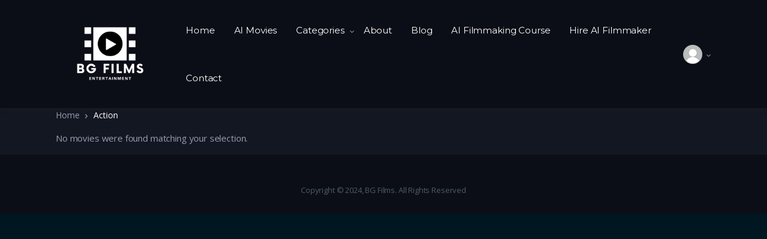

--- FILE ---
content_type: text/css
request_url: https://www.bgfilmsmovies.com/wp-content/themes/vodi/style.css?ver=1.2.12
body_size: 34200
content:
@charset "UTF-8";
/*
Theme Name:     Vodi
Theme URI:      https://demo2.madrasthemes.com/vodi/
Author:         MadrasThemes
Author URI:     https://themeforest.net/user/madrasthemes/
Description:    Video WordPress Theme for Movies, TV Shows, Videos, Streaming, Reviews & Entertainment Websites. Built with Gutenberg and for MAS Videos plugin, the theme lets you create and manage Movies, TV Shows and Videos. It has 6 included demos, 4 Headers, 4 Footers and a light/dark version for all pages.
Version:        1.2.12
License:        GNU General Public License v2 or later
License URI:    https://www.gnu.org/licenses/gpl-2.0.html
Text Domain:    vodi
Tags:           two-columns, left-sidebar, right-sidebar, custom-background, custom-colors, custom-header, custom-menu, featured-images, full-width-template, threaded-comments, accessibility-ready, rtl-language-support, footer-widgets, sticky-post, theme-options

Vodi is based on Underscores https://underscores.me/, (C) 2012-2017 Automattic, Inc.

Images License: GNU General Public License v2 or later
======
Note: Do not edit this file. If you wish to add your own CSS, go to Customizer > Additional CSS.
======
*/
/**
 * Bootstrap variables override
 */
:root {
  --blue: #007bff;
  --indigo: #6610f2;
  --purple: #6f42c1;
  --pink: #e83e8c;
  --red: #dc3545;
  --orange: #fd7e14;
  --yellow: #ffc107;
  --green: #28a745;
  --teal: #20c997;
  --cyan: #17a2b8;
  --white: #fff;
  --gray: #6c757d;
  --gray-dark: #343a40;
  --primary: #007bff;
  --secondary: #6c757d;
  --success: #28a745;
  --info: #17a2b8;
  --warning: #ffc107;
  --danger: #dc3545;
  --light: #f8f9fa;
  --dark: #343a40;
  --breakpoint-xs: 0;
  --breakpoint-sm: 576px;
  --breakpoint-md: 768px;
  --breakpoint-lg: 992px;
  --breakpoint-xl: 1200px;
  --breakpoint-xxl: 1440px;
  --font-family-sans-serif: -apple-system, BlinkMacSystemFont, "Segoe UI", Roboto, "Helvetica Neue", Arial, "Noto Sans", sans-serif, "Apple Color Emoji", "Segoe UI Emoji", "Segoe UI Symbol", "Noto Color Emoji";
  --font-family-monospace: SFMono-Regular, Menlo, Monaco, Consolas, "Liberation Mono", "Courier New", monospace; }

*,
*::before,
*::after {
  box-sizing: border-box; }

html {
  font-family: sans-serif;
  line-height: 1.15;
  -webkit-text-size-adjust: 100%;
  -webkit-tap-highlight-color: rgba(0, 0, 0, 0); }

article, aside, figcaption, figure, footer, header, hgroup, main, nav, section {
  display: block; }

body {
  margin: 0;
  font-family: -apple-system, BlinkMacSystemFont, "Segoe UI", Roboto, "Helvetica Neue", Arial, "Noto Sans", sans-serif, "Apple Color Emoji", "Segoe UI Emoji", "Segoe UI Symbol", "Noto Color Emoji";
  font-size: 0.9375rem;
  font-weight: 400;
  line-height: 1.5;
  color: #212529;
  text-align: left;
  background-color: #fff; }

[tabindex="-1"]:focus {
  outline: 0 !important; }

hr {
  box-sizing: content-box;
  height: 0;
  overflow: visible; }

h1, h2, h3, h4, h5, h6 {
  margin-top: 0;
  margin-bottom: 0.5rem; }

p {
  margin-top: 0;
  margin-bottom: 1rem; }

abbr[title],
abbr[data-original-title] {
  text-decoration: underline;
  -webkit-text-decoration: underline dotted;
          text-decoration: underline dotted;
  cursor: help;
  border-bottom: 0;
  -webkit-text-decoration-skip-ink: none;
          text-decoration-skip-ink: none; }

address {
  margin-bottom: 1rem;
  font-style: normal;
  line-height: inherit; }

ol,
ul,
dl {
  margin-top: 0;
  margin-bottom: 1rem; }

ol ol,
ul ul,
ol ul,
ul ol {
  margin-bottom: 0; }

dt {
  font-weight: 700; }

dd {
  margin-bottom: .5rem;
  margin-left: 0; }

blockquote {
  margin: 0 0 1rem; }

b,
strong {
  font-weight: bolder; }

small {
  font-size: 80%; }

sub,
sup {
  position: relative;
  font-size: 75%;
  line-height: 0;
  vertical-align: baseline; }

sub {
  bottom: -.25em; }

sup {
  top: -.5em; }

a {
  color: #007bff;
  text-decoration: none;
  background-color: transparent; }
  a:hover {
    color: #0056b3;
    text-decoration: underline; }

a:not([href]):not([tabindex]) {
  color: inherit;
  text-decoration: none; }
  a:not([href]):not([tabindex]):hover, a:not([href]):not([tabindex]):focus {
    color: inherit;
    text-decoration: none; }
  a:not([href]):not([tabindex]):focus {
    outline: 0; }

pre,
code,
kbd,
samp {
  font-family: SFMono-Regular, Menlo, Monaco, Consolas, "Liberation Mono", "Courier New", monospace;
  font-size: 1em; }

pre {
  margin-top: 0;
  margin-bottom: 1rem;
  overflow: auto; }

figure {
  margin: 0 0 1rem; }

img {
  vertical-align: middle;
  border-style: none; }

svg {
  overflow: hidden;
  vertical-align: middle; }

table {
  border-collapse: collapse; }

caption {
  padding-top: 0.75rem;
  padding-bottom: 0.75rem;
  color: #6c757d;
  text-align: left;
  caption-side: bottom; }

th {
  text-align: inherit; }

label {
  display: inline-block;
  margin-bottom: 0.5rem; }

button {
  border-radius: 0; }

button:focus {
  outline: 1px dotted;
  outline: 5px auto -webkit-focus-ring-color; }

input,
button,
select,
optgroup,
textarea {
  margin: 0;
  font-family: inherit;
  font-size: inherit;
  line-height: inherit; }

button,
input {
  overflow: visible; }

button,
select {
  text-transform: none; }

select {
  word-wrap: normal; }

button,
[type="button"],
[type="reset"],
[type="submit"] {
  -webkit-appearance: button; }

button:not(:disabled),
[type="button"]:not(:disabled),
[type="reset"]:not(:disabled),
[type="submit"]:not(:disabled) {
  cursor: pointer; }

button::-moz-focus-inner,
[type="button"]::-moz-focus-inner,
[type="reset"]::-moz-focus-inner,
[type="submit"]::-moz-focus-inner {
  padding: 0;
  border-style: none; }

input[type="radio"],
input[type="checkbox"] {
  box-sizing: border-box;
  padding: 0; }

input[type="date"],
input[type="time"],
input[type="datetime-local"],
input[type="month"] {
  -webkit-appearance: listbox; }

textarea {
  overflow: auto;
  resize: vertical; }

fieldset {
  min-width: 0;
  padding: 0;
  margin: 0;
  border: 0; }

legend {
  display: block;
  width: 100%;
  max-width: 100%;
  padding: 0;
  margin-bottom: .5rem;
  font-size: 1.5rem;
  line-height: inherit;
  color: inherit;
  white-space: normal; }

progress {
  vertical-align: baseline; }

[type="number"]::-webkit-inner-spin-button,
[type="number"]::-webkit-outer-spin-button {
  height: auto; }

[type="search"] {
  outline-offset: -2px;
  -webkit-appearance: none; }

[type="search"]::-webkit-search-decoration {
  -webkit-appearance: none; }

::-webkit-file-upload-button {
  font: inherit;
  -webkit-appearance: button; }

output {
  display: inline-block; }

summary {
  display: list-item;
  cursor: pointer; }

template {
  display: none; }

[hidden] {
  display: none !important; }

h1, h2, h3, h4, h5, h6,
.h1, .h2, .h3, .h4, .h5, .h6 {
  margin-bottom: 0.5rem;
  font-weight: 500;
  line-height: 1.2; }

h1, .h1 {
  font-size: 2.5rem; }

h2, .h2 {
  font-size: 2rem; }

h3, .h3 {
  font-size: 1.75rem; }

h4, .h4 {
  font-size: 1.5rem; }

h5, .h5 {
  font-size: 1.25rem; }

h6, .h6 {
  font-size: 1rem; }

.lead {
  font-size: 1.25rem;
  font-weight: 300; }

.display-1 {
  font-size: 6rem;
  font-weight: 300;
  line-height: 1.2; }

.display-2 {
  font-size: 5.5rem;
  font-weight: 300;
  line-height: 1.2; }

.display-3 {
  font-size: 4.5rem;
  font-weight: 300;
  line-height: 1.2; }

.display-4 {
  font-size: 3.5rem;
  font-weight: 300;
  line-height: 1.2; }

hr {
  margin-top: 1rem;
  margin-bottom: 1rem;
  border: 0;
  border-top: 1px solid rgba(0, 0, 0, 0.1); }

small,
.small {
  font-size: 80%;
  font-weight: 400; }

mark,
.mark {
  padding: 0.2em;
  background-color: #fcf8e3; }

.list-unstyled {
  padding-left: 0;
  list-style: none; }

.list-inline {
  padding-left: 0;
  list-style: none; }

.list-inline-item {
  display: inline-block; }
  .list-inline-item:not(:last-child) {
    margin-right: 0.5rem; }

.initialism {
  font-size: 90%;
  text-transform: uppercase; }

.blockquote {
  margin-bottom: 1rem;
  font-size: 1.25rem; }

.blockquote-footer {
  display: block;
  font-size: 80%;
  color: #6c757d; }
  .blockquote-footer::before {
    content: "\2014\00A0"; }

.img-fluid {
  max-width: 100%;
  height: auto; }

.img-thumbnail {
  padding: 0.25rem;
  background-color: #fff;
  border: 1px solid #dee2e6;
  border-radius: 0.25rem;
  max-width: 100%;
  height: auto; }

.figure {
  display: inline-block; }

.figure-img {
  margin-bottom: 0.5rem;
  line-height: 1; }

.figure-caption {
  font-size: 90%;
  color: #6c757d; }

code {
  font-size: 87.5%;
  color: #e83e8c;
  word-break: break-word; }
  a > code {
    color: inherit; }

kbd {
  padding: 0.2rem 0.4rem;
  font-size: 87.5%;
  color: #fff;
  background-color: #212529;
  border-radius: 0.2rem; }
  kbd kbd {
    padding: 0;
    font-size: 100%;
    font-weight: 700; }

pre {
  display: block;
  font-size: 87.5%;
  color: #212529; }
  pre code {
    font-size: inherit;
    color: inherit;
    word-break: normal; }

.pre-scrollable {
  max-height: 340px;
  overflow-y: scroll; }

.nav .sub-menu,
.site-header__user-account .sub-menu,
.dropdown-menu {
  position: absolute;
  top: 100%;
  left: 0;
  z-index: 1000;
  display: none;
  float: left;
  min-width: 10rem;
  padding: 0.5rem 0;
  margin: 0.125rem 0 0;
  font-size: 15px;
  color: #212529;
  text-align: left;
  list-style: none;
  background-color: #fff;
  background-clip: padding-box;
  border: 1px solid rgba(0, 0, 0, 0.15);
  border-radius: 0.25rem; }

.dropdown-menu.show {
  display: block; }

.nav .sub-menu > li > a,
.dropdown-menu > li > a {
  display: block;
  width: 100%;
  padding: 0.25rem 1.5rem;
  clear: both;
  font-weight: 400;
  color: #212529;
  text-align: inherit;
  white-space: nowrap;
  background-color: transparent;
  border: 0; }
  .nav .sub-menu > li > a:hover, .nav .sub-menu > li > a:focus,
  .dropdown-menu > li > a:hover,
  .dropdown-menu > li > a:focus {
    color: #16181b;
    text-decoration: none;
    background-color: #f8f9fa; }
  .nav .sub-menu > li > a.active, .nav .sub-menu > li > a:active,
  .dropdown-menu > li > a.active,
  .dropdown-menu > li > a:active {
    color: #fff;
    text-decoration: none;
    background-color: #007bff; }
  .nav .sub-menu > li > a.disabled, .nav .sub-menu > li > a:disabled,
  .dropdown-menu > li > a.disabled,
  .dropdown-menu > li > a:disabled {
    color: #6c757d;
    background-color: transparent; }

figure,
img,
video {
  max-width: 100%;
  height: auto; }

.page-content .wp-smiley,
.entry-content .wp-smiley,
.comment-content .wp-smiley {
  border: none;
  margin-bottom: 0;
  margin-top: 0;
  padding: 0; }

/* Make sure embeds and iframes fit their containers. */
embed,
iframe,
object {
  margin-bottom: 1.5em;
  max-width: 100%;
  border: none; }

/* Remove bottom on embeds that wrapped in paragraphs via wpautop. */
p > embed:only-child,
p > iframe:only-child,
p > object:only-child {
  margin-bottom: 0; }

/**
 * Captions
 */
.wp-caption {
  max-width: 100%; }
  .wp-caption img[class*='wp-image-'] {
    display: block;
    margin: 0 auto; }
  .wp-caption .wp-caption-text {
    font-size: 12px;
    line-height: 15px;
    color: #707070;
    text-align: center;
    margin-top: 8px; }

/**
 * Alignment
 */
.alignleft {
  display: inline;
  float: left;
  margin-right: 25px; }

.alignright {
  display: inline;
  float: right;
  margin-left: 25px; }

.aligncenter {
  clear: both;
  display: block;
  margin-left: auto;
  margin-right: auto; }

img.alignright, img.alignleft {
  margin-bottom: 15px; }

.carousel {
  position: relative; }

.carousel-inner {
  position: relative;
  width: 100%;
  overflow: hidden; }

.carousel-item {
  position: relative;
  display: none;
  align-items: center;
  width: 100%;
  transition: transform 0.6s ease-in-out;
  -webkit-backface-visibility: hidden;
          backface-visibility: hidden;
  perspective: 1000px; }
  @media (prefers-reduced-motion: reduce) {
    .carousel-item {
      transition: none; } }

.carousel-item.active,
.carousel-item-next,
.carousel-item-prev {
  display: block; }

.carousel-item-next,
.carousel-item-prev {
  position: absolute;
  top: 0; }

.carousel-item-next.carousel-item-left,
.carousel-item-prev.carousel-item-right {
  transform: translateX(0); }
  @supports (transform-style: preserve-3d) {
    .carousel-item-next.carousel-item-left,
    .carousel-item-prev.carousel-item-right {
      transform: translate3d(0, 0, 0); } }

.carousel-item-next,
.active.carousel-item-right {
  transform: translateX(100%); }
  @supports (transform-style: preserve-3d) {
    .carousel-item-next,
    .active.carousel-item-right {
      transform: translate3d(100%, 0, 0); } }

.carousel-item-prev,
.active.carousel-item-left {
  transform: translateX(-100%); }
  @supports (transform-style: preserve-3d) {
    .carousel-item-prev,
    .active.carousel-item-left {
      transform: translate3d(-100%, 0, 0); } }

.carousel-fade .carousel-item {
  opacity: 0;
  transition-duration: .6s;
  transition-property: opacity; }

.carousel-fade .carousel-item.active,
.carousel-fade .carousel-item-next.carousel-item-left,
.carousel-fade .carousel-item-prev.carousel-item-right {
  opacity: 1; }

.carousel-fade .active.carousel-item-left,
.carousel-fade .active.carousel-item-right {
  opacity: 0; }

.carousel-fade .carousel-item-next,
.carousel-fade .carousel-item-prev,
.carousel-fade .carousel-item.active,
.carousel-fade .active.carousel-item-left,
.carousel-fade .active.carousel-item-prev {
  transform: translateX(0); }
  @supports (transform-style: preserve-3d) {
    .carousel-fade .carousel-item-next,
    .carousel-fade .carousel-item-prev,
    .carousel-fade .carousel-item.active,
    .carousel-fade .active.carousel-item-left,
    .carousel-fade .active.carousel-item-prev {
      transform: translate3d(0, 0, 0); } }

.carousel-control-prev,
.carousel-control-next {
  position: absolute;
  top: 0;
  bottom: 0;
  display: flex;
  align-items: center;
  justify-content: center;
  width: 15%;
  color: #fff;
  text-align: center;
  opacity: 0.5; }
  .carousel-control-prev:hover, .carousel-control-prev:focus,
  .carousel-control-next:hover,
  .carousel-control-next:focus {
    color: #fff;
    text-decoration: none;
    outline: 0;
    opacity: .9; }

.carousel-control-prev {
  left: 0; }

.carousel-control-next {
  right: 0; }

.carousel-control-prev-icon,
.carousel-control-next-icon {
  display: inline-block;
  width: 20px;
  height: 20px;
  background: transparent no-repeat center center;
  background-size: 100% 100%; }

.carousel-control-prev-icon {
  background-image: url("data:image/svg+xml,%3csvg xmlns='http://www.w3.org/2000/svg' fill='%23fff' viewBox='0 0 8 8'%3e%3cpath d='M5.25 0l-4 4 4 4 1.5-1.5-2.5-2.5 2.5-2.5-1.5-1.5z'/%3e%3c/svg%3e"); }

.carousel-control-next-icon {
  background-image: url("data:image/svg+xml,%3csvg xmlns='http://www.w3.org/2000/svg' fill='%23fff' viewBox='0 0 8 8'%3e%3cpath d='M2.75 0l-1.5 1.5 2.5 2.5-2.5 2.5 1.5 1.5 4-4-4-4z'/%3e%3c/svg%3e"); }

.carousel-indicators {
  position: absolute;
  right: 0;
  bottom: 10px;
  left: 0;
  z-index: 15;
  display: flex;
  justify-content: center;
  padding-left: 0;
  margin-right: 15%;
  margin-left: 15%;
  list-style: none; }
  .carousel-indicators li {
    position: relative;
    flex: 0 1 auto;
    width: 30px;
    height: 3px;
    margin-right: 3px;
    margin-left: 3px;
    text-indent: -999px;
    cursor: pointer;
    background-color: rgba(255, 255, 255, 0.5); }
    .carousel-indicators li::before {
      position: absolute;
      top: -10px;
      left: 0;
      display: inline-block;
      width: 100%;
      height: 10px;
      content: ""; }
    .carousel-indicators li::after {
      position: absolute;
      bottom: -10px;
      left: 0;
      display: inline-block;
      width: 100%;
      height: 10px;
      content: ""; }
  .carousel-indicators .active {
    background-color: #fff; }

.carousel-caption {
  position: absolute;
  right: 15%;
  bottom: 20px;
  left: 15%;
  z-index: 10;
  padding-top: 20px;
  padding-bottom: 20px;
  color: #fff;
  text-align: center; }

select {
  max-width: 100%;
  background-color: transparent;
  border: 1px solid #cdcdcd;
  background-image: linear-gradient(45deg, transparent 50%, #000), linear-gradient(135deg, #000, transparent 50%);
  background-position: calc(100% - 20px) calc(1em + 5px), calc(100% - 15px) calc(1em + 5px);
  background-size: 6px 6px, 5px 5px, 1px 1.5em;
  background-repeat: no-repeat;
  padding-right: 30px;
  -webkit-appearance: none;
  -moz-appearance: none; }
  select:not([size]):not([multiple]) {
    height: calc(1.5em + 0.75rem + 2px); }
  select:focus::-ms-value {
    color: #495057;
    background-color: #fff; }

@media (max-width: 1199.98px) {
  .select2-container--open {
    z-index: 999999999; } }

input[type="text"],
input[type="password"],
input[type="color"],
input[type="date"],
input[type="datetime-local"],
input[type="email"],
input[type="month"],
input[type="number"],
input[type="range"],
input[type="search"],
input[type="tel"],
input[type="time"],
input[type="url"],
input[type="week"],
.search-field,
select,
textarea {
  display: block;
  width: 100%;
  padding: 10px 20px;
  font-size: 15px;
  line-height: 1.5;
  color: #495057;
  background-color: #fff;
  background-clip: padding-box;
  border: 1px solid #d0d0d2;
  border-radius: 4px;
  transition: border-color 0.15s ease-in-out, box-shadow 0.15s ease-in-out; }
  @media (prefers-reduced-motion: reduce) {
    input[type="text"],
    input[type="password"],
    input[type="color"],
    input[type="date"],
    input[type="datetime-local"],
    input[type="email"],
    input[type="month"],
    input[type="number"],
    input[type="range"],
    input[type="search"],
    input[type="tel"],
    input[type="time"],
    input[type="url"],
    input[type="week"],
    .search-field,
    select,
    textarea {
      transition: none; } }
  input[type="text"]::-ms-expand,
  input[type="password"]::-ms-expand,
  input[type="color"]::-ms-expand,
  input[type="date"]::-ms-expand,
  input[type="datetime-local"]::-ms-expand,
  input[type="email"]::-ms-expand,
  input[type="month"]::-ms-expand,
  input[type="number"]::-ms-expand,
  input[type="range"]::-ms-expand,
  input[type="search"]::-ms-expand,
  input[type="tel"]::-ms-expand,
  input[type="time"]::-ms-expand,
  input[type="url"]::-ms-expand,
  input[type="week"]::-ms-expand,
  .search-field::-ms-expand,
  select::-ms-expand,
  textarea::-ms-expand {
    background-color: transparent;
    border: 0; }
  input[type="text"]:focus,
  input[type="password"]:focus,
  input[type="color"]:focus,
  input[type="date"]:focus,
  input[type="datetime-local"]:focus,
  input[type="email"]:focus,
  input[type="month"]:focus,
  input[type="number"]:focus,
  input[type="range"]:focus,
  input[type="search"]:focus,
  input[type="tel"]:focus,
  input[type="time"]:focus,
  input[type="url"]:focus,
  input[type="week"]:focus,
  .search-field:focus,
  select:focus,
  textarea:focus {
    color: #495057;
    background-color: #fff;
    border-color: #80bdff;
    box-shadow: 0px 0px 0px 1px #80bdff;
    outline: 0; }
  input[type="text"]::placeholder,
  input[type="password"]::placeholder,
  input[type="color"]::placeholder,
  input[type="date"]::placeholder,
  input[type="datetime-local"]::placeholder,
  input[type="email"]::placeholder,
  input[type="month"]::placeholder,
  input[type="number"]::placeholder,
  input[type="range"]::placeholder,
  input[type="search"]::placeholder,
  input[type="tel"]::placeholder,
  input[type="time"]::placeholder,
  input[type="url"]::placeholder,
  input[type="week"]::placeholder,
  .search-field::placeholder,
  select::placeholder,
  textarea::placeholder {
    color: #6c757d;
    opacity: 1; }
  input[type="text"]:disabled, input[type="text"][readonly],
  input[type="password"]:disabled,
  input[type="password"][readonly],
  input[type="color"]:disabled,
  input[type="color"][readonly],
  input[type="date"]:disabled,
  input[type="date"][readonly],
  input[type="datetime-local"]:disabled,
  input[type="datetime-local"][readonly],
  input[type="email"]:disabled,
  input[type="email"][readonly],
  input[type="month"]:disabled,
  input[type="month"][readonly],
  input[type="number"]:disabled,
  input[type="number"][readonly],
  input[type="range"]:disabled,
  input[type="range"][readonly],
  input[type="search"]:disabled,
  input[type="search"][readonly],
  input[type="tel"]:disabled,
  input[type="tel"][readonly],
  input[type="time"]:disabled,
  input[type="time"][readonly],
  input[type="url"]:disabled,
  input[type="url"][readonly],
  input[type="week"]:disabled,
  input[type="week"][readonly],
  .search-field:disabled,
  .search-field[readonly],
  select:disabled,
  select[readonly],
  textarea:disabled,
  textarea[readonly] {
    background-color: #e9ecef;
    opacity: 1; }

.button,
.btn,
.search-submit,
button,
input[type="submit"],
input[type="reset"] {
  display: inline-block;
  font-weight: 700;
  text-align: center;
  white-space: nowrap;
  vertical-align: middle;
  -webkit-user-select: none;
          user-select: none;
  border: 1px solid transparent;
  text-transform: uppercase;
  padding: 10px 20px;
  font-size: 0.9375rem;
  line-height: 1.5;
  border-radius: 4px;
  transition: color 0.15s ease-in-out, background-color 0.15s ease-in-out, border-color 0.15s ease-in-out, box-shadow 0.15s ease-in-out; }
  @media (prefers-reduced-motion: reduce) {
    .button,
    .btn,
    .search-submit,
    button,
    input[type="submit"],
    input[type="reset"] {
      transition: none; } }
  .button:hover, .button:focus,
  .btn:hover,
  .btn:focus,
  .search-submit:hover,
  .search-submit:focus,
  button:hover,
  button:focus,
  input[type="submit"]:hover,
  input[type="submit"]:focus,
  input[type="reset"]:hover,
  input[type="reset"]:focus {
    text-decoration: none; }
  .button:focus, .button.focus,
  .btn:focus,
  .btn.focus,
  .search-submit:focus,
  .search-submit.focus,
  button:focus,
  button.focus,
  input[type="submit"]:focus,
  input[type="submit"].focus,
  input[type="reset"]:focus,
  input[type="reset"].focus {
    outline: 0; }
  .button.disabled, .button:disabled,
  .btn.disabled,
  .btn:disabled,
  .search-submit.disabled,
  .search-submit:disabled,
  button.disabled,
  button:disabled,
  input[type="submit"].disabled,
  input[type="submit"]:disabled,
  input[type="reset"].disabled,
  input[type="reset"]:disabled {
    opacity: 0.65; }
  .button:not(:disabled):not(.disabled),
  .btn:not(:disabled):not(.disabled),
  .search-submit:not(:disabled):not(.disabled),
  button:not(:disabled):not(.disabled),
  input[type="submit"]:not(:disabled):not(.disabled),
  input[type="reset"]:not(:disabled):not(.disabled) {
    cursor: pointer; }
  .button:not(:disabled):not(.disabled):active, .button:not(:disabled):not(.disabled).active,
  .btn:not(:disabled):not(.disabled):active,
  .btn:not(:disabled):not(.disabled).active,
  .search-submit:not(:disabled):not(.disabled):active,
  .search-submit:not(:disabled):not(.disabled).active,
  button:not(:disabled):not(.disabled):active,
  button:not(:disabled):not(.disabled).active,
  input[type="submit"]:not(:disabled):not(.disabled):active,
  input[type="submit"]:not(:disabled):not(.disabled).active,
  input[type="reset"]:not(:disabled):not(.disabled):active,
  input[type="reset"]:not(:disabled):not(.disabled).active {
    background-image: none; }

.button,
.btn,
button,
input[type="submit"],
input[type="reset"] {
  padding: 10px 20px;
  font-size: 0.9375rem;
  line-height: 1.5;
  border-radius: 4px; }

.comment-form-cookies-consent label {
  margin-left: 0.5rem; }

a.btn.disabled,
fieldset:disabled a.btn {
  pointer-events: none; }

.btn-primary {
  color: #fff;
  background-color: #007bff;
  border-color: #007bff; }
  .btn-primary:hover {
    color: #fff;
    background-color: #0069d9;
    border-color: #0062cc; }
  .btn-primary:focus, .btn-primary.focus {
    box-shadow: 0 0 0 0.2rem rgba(38, 143, 255, 0.5); }
  .btn-primary.disabled, .btn-primary:disabled {
    color: #fff;
    background-color: #007bff;
    border-color: #007bff; }
  .btn-primary:not(:disabled):not(.disabled):active, .btn-primary:not(:disabled):not(.disabled).active,
  .show > .btn-primary.dropdown-toggle {
    color: #fff;
    background-color: #0062cc;
    border-color: #005cbf; }
    .btn-primary:not(:disabled):not(.disabled):active:focus, .btn-primary:not(:disabled):not(.disabled).active:focus,
    .show > .btn-primary.dropdown-toggle:focus {
      box-shadow: 0 0 0 0.2rem rgba(38, 143, 255, 0.5); }

.btn-secondary {
  color: #fff;
  background-color: #6c757d;
  border-color: #6c757d; }
  .btn-secondary:hover {
    color: #fff;
    background-color: #5a6268;
    border-color: #545b62; }
  .btn-secondary:focus, .btn-secondary.focus {
    box-shadow: 0 0 0 0.2rem rgba(130, 138, 145, 0.5); }
  .btn-secondary.disabled, .btn-secondary:disabled {
    color: #fff;
    background-color: #6c757d;
    border-color: #6c757d; }
  .btn-secondary:not(:disabled):not(.disabled):active, .btn-secondary:not(:disabled):not(.disabled).active,
  .show > .btn-secondary.dropdown-toggle {
    color: #fff;
    background-color: #545b62;
    border-color: #4e555b; }
    .btn-secondary:not(:disabled):not(.disabled):active:focus, .btn-secondary:not(:disabled):not(.disabled).active:focus,
    .show > .btn-secondary.dropdown-toggle:focus {
      box-shadow: 0 0 0 0.2rem rgba(130, 138, 145, 0.5); }

.btn-success {
  color: #fff;
  background-color: #28a745;
  border-color: #28a745; }
  .btn-success:hover {
    color: #fff;
    background-color: #218838;
    border-color: #1e7e34; }
  .btn-success:focus, .btn-success.focus {
    box-shadow: 0 0 0 0.2rem rgba(72, 180, 97, 0.5); }
  .btn-success.disabled, .btn-success:disabled {
    color: #fff;
    background-color: #28a745;
    border-color: #28a745; }
  .btn-success:not(:disabled):not(.disabled):active, .btn-success:not(:disabled):not(.disabled).active,
  .show > .btn-success.dropdown-toggle {
    color: #fff;
    background-color: #1e7e34;
    border-color: #1c7430; }
    .btn-success:not(:disabled):not(.disabled):active:focus, .btn-success:not(:disabled):not(.disabled).active:focus,
    .show > .btn-success.dropdown-toggle:focus {
      box-shadow: 0 0 0 0.2rem rgba(72, 180, 97, 0.5); }

.btn-info {
  color: #fff;
  background-color: #17a2b8;
  border-color: #17a2b8; }
  .btn-info:hover {
    color: #fff;
    background-color: #138496;
    border-color: #117a8b; }
  .btn-info:focus, .btn-info.focus {
    box-shadow: 0 0 0 0.2rem rgba(58, 176, 195, 0.5); }
  .btn-info.disabled, .btn-info:disabled {
    color: #fff;
    background-color: #17a2b8;
    border-color: #17a2b8; }
  .btn-info:not(:disabled):not(.disabled):active, .btn-info:not(:disabled):not(.disabled).active,
  .show > .btn-info.dropdown-toggle {
    color: #fff;
    background-color: #117a8b;
    border-color: #10707f; }
    .btn-info:not(:disabled):not(.disabled):active:focus, .btn-info:not(:disabled):not(.disabled).active:focus,
    .show > .btn-info.dropdown-toggle:focus {
      box-shadow: 0 0 0 0.2rem rgba(58, 176, 195, 0.5); }

.btn-warning {
  color: #212529;
  background-color: #ffc107;
  border-color: #ffc107; }
  .btn-warning:hover {
    color: #212529;
    background-color: #e0a800;
    border-color: #d39e00; }
  .btn-warning:focus, .btn-warning.focus {
    box-shadow: 0 0 0 0.2rem rgba(222, 170, 12, 0.5); }
  .btn-warning.disabled, .btn-warning:disabled {
    color: #212529;
    background-color: #ffc107;
    border-color: #ffc107; }
  .btn-warning:not(:disabled):not(.disabled):active, .btn-warning:not(:disabled):not(.disabled).active,
  .show > .btn-warning.dropdown-toggle {
    color: #212529;
    background-color: #d39e00;
    border-color: #c69500; }
    .btn-warning:not(:disabled):not(.disabled):active:focus, .btn-warning:not(:disabled):not(.disabled).active:focus,
    .show > .btn-warning.dropdown-toggle:focus {
      box-shadow: 0 0 0 0.2rem rgba(222, 170, 12, 0.5); }

.btn-danger {
  color: #fff;
  background-color: #dc3545;
  border-color: #dc3545; }
  .btn-danger:hover {
    color: #fff;
    background-color: #c82333;
    border-color: #bd2130; }
  .btn-danger:focus, .btn-danger.focus {
    box-shadow: 0 0 0 0.2rem rgba(225, 83, 97, 0.5); }
  .btn-danger.disabled, .btn-danger:disabled {
    color: #fff;
    background-color: #dc3545;
    border-color: #dc3545; }
  .btn-danger:not(:disabled):not(.disabled):active, .btn-danger:not(:disabled):not(.disabled).active,
  .show > .btn-danger.dropdown-toggle {
    color: #fff;
    background-color: #bd2130;
    border-color: #b21f2d; }
    .btn-danger:not(:disabled):not(.disabled):active:focus, .btn-danger:not(:disabled):not(.disabled).active:focus,
    .show > .btn-danger.dropdown-toggle:focus {
      box-shadow: 0 0 0 0.2rem rgba(225, 83, 97, 0.5); }

.btn-light {
  color: #212529;
  background-color: #f8f9fa;
  border-color: #f8f9fa; }
  .btn-light:hover {
    color: #212529;
    background-color: #e2e6ea;
    border-color: #dae0e5; }
  .btn-light:focus, .btn-light.focus {
    box-shadow: 0 0 0 0.2rem rgba(216, 217, 219, 0.5); }
  .btn-light.disabled, .btn-light:disabled {
    color: #212529;
    background-color: #f8f9fa;
    border-color: #f8f9fa; }
  .btn-light:not(:disabled):not(.disabled):active, .btn-light:not(:disabled):not(.disabled).active,
  .show > .btn-light.dropdown-toggle {
    color: #212529;
    background-color: #dae0e5;
    border-color: #d3d9df; }
    .btn-light:not(:disabled):not(.disabled):active:focus, .btn-light:not(:disabled):not(.disabled).active:focus,
    .show > .btn-light.dropdown-toggle:focus {
      box-shadow: 0 0 0 0.2rem rgba(216, 217, 219, 0.5); }

.btn-dark {
  color: #fff;
  background-color: #343a40;
  border-color: #343a40; }
  .btn-dark:hover {
    color: #fff;
    background-color: #23272b;
    border-color: #1d2124; }
  .btn-dark:focus, .btn-dark.focus {
    box-shadow: 0 0 0 0.2rem rgba(82, 88, 93, 0.5); }
  .btn-dark.disabled, .btn-dark:disabled {
    color: #fff;
    background-color: #343a40;
    border-color: #343a40; }
  .btn-dark:not(:disabled):not(.disabled):active, .btn-dark:not(:disabled):not(.disabled).active,
  .show > .btn-dark.dropdown-toggle {
    color: #fff;
    background-color: #1d2124;
    border-color: #171a1d; }
    .btn-dark:not(:disabled):not(.disabled):active:focus, .btn-dark:not(:disabled):not(.disabled).active:focus,
    .show > .btn-dark.dropdown-toggle:focus {
      box-shadow: 0 0 0 0.2rem rgba(82, 88, 93, 0.5); }

.btn-outline-primary {
  color: #007bff;
  border-color: #007bff; }
  .btn-outline-primary:hover {
    color: #fff;
    background-color: #007bff;
    border-color: #007bff; }
  .btn-outline-primary:focus, .btn-outline-primary.focus {
    box-shadow: 0 0 0 0.2rem rgba(0, 123, 255, 0.5); }
  .btn-outline-primary.disabled, .btn-outline-primary:disabled {
    color: #007bff;
    background-color: transparent; }
  .btn-outline-primary:not(:disabled):not(.disabled):active, .btn-outline-primary:not(:disabled):not(.disabled).active,
  .show > .btn-outline-primary.dropdown-toggle {
    color: #fff;
    background-color: #007bff;
    border-color: #007bff; }
    .btn-outline-primary:not(:disabled):not(.disabled):active:focus, .btn-outline-primary:not(:disabled):not(.disabled).active:focus,
    .show > .btn-outline-primary.dropdown-toggle:focus {
      box-shadow: 0 0 0 0.2rem rgba(0, 123, 255, 0.5); }

.btn-outline-secondary {
  color: #6c757d;
  border-color: #6c757d; }
  .btn-outline-secondary:hover {
    color: #fff;
    background-color: #6c757d;
    border-color: #6c757d; }
  .btn-outline-secondary:focus, .btn-outline-secondary.focus {
    box-shadow: 0 0 0 0.2rem rgba(108, 117, 125, 0.5); }
  .btn-outline-secondary.disabled, .btn-outline-secondary:disabled {
    color: #6c757d;
    background-color: transparent; }
  .btn-outline-secondary:not(:disabled):not(.disabled):active, .btn-outline-secondary:not(:disabled):not(.disabled).active,
  .show > .btn-outline-secondary.dropdown-toggle {
    color: #fff;
    background-color: #6c757d;
    border-color: #6c757d; }
    .btn-outline-secondary:not(:disabled):not(.disabled):active:focus, .btn-outline-secondary:not(:disabled):not(.disabled).active:focus,
    .show > .btn-outline-secondary.dropdown-toggle:focus {
      box-shadow: 0 0 0 0.2rem rgba(108, 117, 125, 0.5); }

.btn-outline-success {
  color: #28a745;
  border-color: #28a745; }
  .btn-outline-success:hover {
    color: #fff;
    background-color: #28a745;
    border-color: #28a745; }
  .btn-outline-success:focus, .btn-outline-success.focus {
    box-shadow: 0 0 0 0.2rem rgba(40, 167, 69, 0.5); }
  .btn-outline-success.disabled, .btn-outline-success:disabled {
    color: #28a745;
    background-color: transparent; }
  .btn-outline-success:not(:disabled):not(.disabled):active, .btn-outline-success:not(:disabled):not(.disabled).active,
  .show > .btn-outline-success.dropdown-toggle {
    color: #fff;
    background-color: #28a745;
    border-color: #28a745; }
    .btn-outline-success:not(:disabled):not(.disabled):active:focus, .btn-outline-success:not(:disabled):not(.disabled).active:focus,
    .show > .btn-outline-success.dropdown-toggle:focus {
      box-shadow: 0 0 0 0.2rem rgba(40, 167, 69, 0.5); }

.btn-outline-info {
  color: #17a2b8;
  border-color: #17a2b8; }
  .btn-outline-info:hover {
    color: #fff;
    background-color: #17a2b8;
    border-color: #17a2b8; }
  .btn-outline-info:focus, .btn-outline-info.focus {
    box-shadow: 0 0 0 0.2rem rgba(23, 162, 184, 0.5); }
  .btn-outline-info.disabled, .btn-outline-info:disabled {
    color: #17a2b8;
    background-color: transparent; }
  .btn-outline-info:not(:disabled):not(.disabled):active, .btn-outline-info:not(:disabled):not(.disabled).active,
  .show > .btn-outline-info.dropdown-toggle {
    color: #fff;
    background-color: #17a2b8;
    border-color: #17a2b8; }
    .btn-outline-info:not(:disabled):not(.disabled):active:focus, .btn-outline-info:not(:disabled):not(.disabled).active:focus,
    .show > .btn-outline-info.dropdown-toggle:focus {
      box-shadow: 0 0 0 0.2rem rgba(23, 162, 184, 0.5); }

.btn-outline-warning {
  color: #ffc107;
  border-color: #ffc107; }
  .btn-outline-warning:hover {
    color: #212529;
    background-color: #ffc107;
    border-color: #ffc107; }
  .btn-outline-warning:focus, .btn-outline-warning.focus {
    box-shadow: 0 0 0 0.2rem rgba(255, 193, 7, 0.5); }
  .btn-outline-warning.disabled, .btn-outline-warning:disabled {
    color: #ffc107;
    background-color: transparent; }
  .btn-outline-warning:not(:disabled):not(.disabled):active, .btn-outline-warning:not(:disabled):not(.disabled).active,
  .show > .btn-outline-warning.dropdown-toggle {
    color: #212529;
    background-color: #ffc107;
    border-color: #ffc107; }
    .btn-outline-warning:not(:disabled):not(.disabled):active:focus, .btn-outline-warning:not(:disabled):not(.disabled).active:focus,
    .show > .btn-outline-warning.dropdown-toggle:focus {
      box-shadow: 0 0 0 0.2rem rgba(255, 193, 7, 0.5); }

.btn-outline-danger {
  color: #dc3545;
  border-color: #dc3545; }
  .btn-outline-danger:hover {
    color: #fff;
    background-color: #dc3545;
    border-color: #dc3545; }
  .btn-outline-danger:focus, .btn-outline-danger.focus {
    box-shadow: 0 0 0 0.2rem rgba(220, 53, 69, 0.5); }
  .btn-outline-danger.disabled, .btn-outline-danger:disabled {
    color: #dc3545;
    background-color: transparent; }
  .btn-outline-danger:not(:disabled):not(.disabled):active, .btn-outline-danger:not(:disabled):not(.disabled).active,
  .show > .btn-outline-danger.dropdown-toggle {
    color: #fff;
    background-color: #dc3545;
    border-color: #dc3545; }
    .btn-outline-danger:not(:disabled):not(.disabled):active:focus, .btn-outline-danger:not(:disabled):not(.disabled).active:focus,
    .show > .btn-outline-danger.dropdown-toggle:focus {
      box-shadow: 0 0 0 0.2rem rgba(220, 53, 69, 0.5); }

.btn-outline-light {
  color: #f8f9fa;
  border-color: #f8f9fa; }
  .btn-outline-light:hover {
    color: #212529;
    background-color: #f8f9fa;
    border-color: #f8f9fa; }
  .btn-outline-light:focus, .btn-outline-light.focus {
    box-shadow: 0 0 0 0.2rem rgba(248, 249, 250, 0.5); }
  .btn-outline-light.disabled, .btn-outline-light:disabled {
    color: #f8f9fa;
    background-color: transparent; }
  .btn-outline-light:not(:disabled):not(.disabled):active, .btn-outline-light:not(:disabled):not(.disabled).active,
  .show > .btn-outline-light.dropdown-toggle {
    color: #212529;
    background-color: #f8f9fa;
    border-color: #f8f9fa; }
    .btn-outline-light:not(:disabled):not(.disabled):active:focus, .btn-outline-light:not(:disabled):not(.disabled).active:focus,
    .show > .btn-outline-light.dropdown-toggle:focus {
      box-shadow: 0 0 0 0.2rem rgba(248, 249, 250, 0.5); }

.btn-outline-dark {
  color: #343a40;
  border-color: #343a40; }
  .btn-outline-dark:hover {
    color: #fff;
    background-color: #343a40;
    border-color: #343a40; }
  .btn-outline-dark:focus, .btn-outline-dark.focus {
    box-shadow: 0 0 0 0.2rem rgba(52, 58, 64, 0.5); }
  .btn-outline-dark.disabled, .btn-outline-dark:disabled {
    color: #343a40;
    background-color: transparent; }
  .btn-outline-dark:not(:disabled):not(.disabled):active, .btn-outline-dark:not(:disabled):not(.disabled).active,
  .show > .btn-outline-dark.dropdown-toggle {
    color: #fff;
    background-color: #343a40;
    border-color: #343a40; }
    .btn-outline-dark:not(:disabled):not(.disabled):active:focus, .btn-outline-dark:not(:disabled):not(.disabled).active:focus,
    .show > .btn-outline-dark.dropdown-toggle:focus {
      box-shadow: 0 0 0 0.2rem rgba(52, 58, 64, 0.5); }

.btn-link {
  font-weight: 400;
  color: #007bff;
  text-decoration: none; }
  .btn-link:hover {
    color: #0056b3;
    text-decoration: underline; }
  .btn-link:focus, .btn-link.focus {
    text-decoration: underline;
    box-shadow: none; }
  .btn-link:disabled, .btn-link.disabled {
    color: #6c757d;
    pointer-events: none; }

.btn-lg {
  padding: 0.5rem 1rem;
  font-size: 1.25rem;
  line-height: 1.5;
  border-radius: 0.3rem; }

.btn-sm {
  padding: 0.25rem 0.5rem;
  font-size: 0.875rem;
  line-height: 1.5;
  border-radius: 0.2rem; }

.btn-block {
  display: block;
  width: 100%; }
  .btn-block + .btn-block {
    margin-top: 0.5rem; }

input[type="submit"].btn-block,
input[type="reset"].btn-block,
input[type="button"].btn-block {
  width: 100%; }

.btn-long {
  padding: 9px 44px; }

.footer-v3-menu,
.footer-v4-menu,
.nav,
.offcanvas-nav {
  display: flex;
  flex-wrap: wrap;
  padding-left: 0;
  margin-bottom: 0;
  list-style: none; }
  .footer-v3-menu > li > a,
  .footer-v4-menu > li > a,
  .nav > li > a,
  .offcanvas-nav > li > a {
    display: block; }
    .footer-v3-menu > li > a:hover, .footer-v3-menu > li > a:focus,
    .footer-v4-menu > li > a:hover,
    .footer-v4-menu > li > a:focus,
    .nav > li > a:hover,
    .nav > li > a:focus,
    .offcanvas-nav > li > a:hover,
    .offcanvas-nav > li > a:focus {
      text-decoration: none; }
    .footer-v3-menu > li > a.disabled,
    .footer-v4-menu > li > a.disabled,
    .nav > li > a.disabled,
    .offcanvas-nav > li > a.disabled {
      color: #6c757d; }
  .footer-v3-menu .menu-item-has-children,
  .footer-v4-menu .menu-item-has-children,
  .nav .menu-item-has-children,
  .offcanvas-nav .menu-item-has-children {
    position: relative; }
    .footer-v3-menu .menu-item-has-children:hover > .sub-menu, .footer-v3-menu .menu-item-has-children:focus > .sub-menu,
    .footer-v4-menu .menu-item-has-children:hover > .sub-menu,
    .footer-v4-menu .menu-item-has-children:focus > .sub-menu,
    .nav .menu-item-has-children:hover > .sub-menu,
    .nav .menu-item-has-children:focus > .sub-menu,
    .offcanvas-nav .menu-item-has-children:hover > .sub-menu,
    .offcanvas-nav .menu-item-has-children:focus > .sub-menu {
      display: block; }
  .footer-v3-menu .sub-menu .sub-menu,
  .footer-v4-menu .sub-menu .sub-menu,
  .nav .sub-menu .sub-menu,
  .offcanvas-nav .sub-menu .sub-menu {
    left: 100%;
    top: 0; }

ul.page-numbers,
.nav-links,
.page-links-inner {
  display: flex;
  padding-left: 0;
  list-style: none;
  border-radius: 0.25rem;
  flex-wrap: wrap; }

ul.page-numbers,
.nav-links {
  justify-content: center; }

ul.page-numbers > li > a,
ul.page-numbers > li > span,
.nav-links > .page-numbers,
.page-links-inner > a,
.page-links-inner > span {
  position: relative;
  display: block;
  padding: 0.5rem 0.75rem;
  margin: 0 4px;
  line-height: 1.25;
  color: #949cb0;
  background-color: #f6f7f9;
  border: 0 solid #dee2e6;
  border-radius: 2px; }
  ul.page-numbers > li > a:hover,
  ul.page-numbers > li > span:hover,
  .nav-links > .page-numbers:hover,
  .page-links-inner > a:hover,
  .page-links-inner > span:hover {
    z-index: 2;
    color: #0056b3;
    text-decoration: none;
    background-color: #e9ecef;
    border-color: #dee2e6; }
  ul.page-numbers > li > a:focus,
  ul.page-numbers > li > span:focus,
  .nav-links > .page-numbers:focus,
  .page-links-inner > a:focus,
  .page-links-inner > span:focus {
    z-index: 2;
    outline: 0;
    box-shadow: 0 0 0 0.2rem rgba(0, 123, 255, 0.25); }
  ul.page-numbers > li > a:not(:disabled):not(.disabled),
  ul.page-numbers > li > span:not(:disabled):not(.disabled),
  .nav-links > .page-numbers:not(:disabled):not(.disabled),
  .page-links-inner > a:not(:disabled):not(.disabled),
  .page-links-inner > span:not(:disabled):not(.disabled) {
    cursor: pointer; }
  ul.page-numbers > li > a.current,
  ul.page-numbers > li > span.current,
  .nav-links > .page-numbers.current,
  .page-links-inner > a.current,
  .page-links-inner > span.current {
    z-index: 1;
    color: #fff;
    border-color: #007bff;
    font-weight: 700; }

ul.page-numbers > li > a,
ul.page-numbers > li > span,
.nav-links > .page-numbers {
  margin-bottom: 15px; }
  @media (min-width: 768px) {
    ul.page-numbers > li > a,
    ul.page-numbers > li > span,
    .nav-links > .page-numbers {
      margin-bottom: 0; } }

.page-links-inner > span {
  z-index: 1;
  color: #fff;
  border-color: #007bff;
  font-weight: 700; }

.pagination {
  font-family: "Montserrat", "Open Sans", sans-serif;
  margin-bottom: 40px; }

.container-fluid,
.container {
  width: 100%;
  padding-right: 15px;
  padding-left: 15px;
  margin-right: auto;
  margin-left: auto; }
  @media (min-width: 576px) {
    .container-fluid,
    .container {
      max-width: 540px; } }
  @media (min-width: 768px) {
    .container-fluid,
    .container {
      max-width: 720px; } }
  @media (min-width: 992px) {
    .container-fluid,
    .container {
      max-width: 960px; } }
  @media (min-width: 1200px) {
    .container-fluid,
    .container {
      max-width: 1170px; } }
  @media (min-width: 1440px) {
    .container-fluid,
    .container {
      max-width: 1440px; } }
  @media (min-width: 1200px) {
    .container-fluid,
    .container {
      padding-left: 38px;
      padding-right: 38px; } }
  @media (min-width: 1486px) {
    .container-fluid,
    .container {
      max-width: 1486px; } }

@media (min-width: 1776px) {
  .home-v4-container .container,
  .home-v4-container .container-fluid {
    max-width: 1776px; } }

.row,
.site-content__inner,
.gallery,
.masvideos-register-login,
.home-section__movies__inner,
.section-movies-carousel-aside-header__inner,
.section-tv-episodes-carousel__inner,
.section-movies-list,
.grid-movie-list,
.videos-list,
.section-featured-video__inner,
.videos-with-featured-video__1-6-column,
.videos-with-featured-video__1-8-column,
.videos-with-featured-video__1-10-column,
.videos-with-featured-video__1-12-column,
.home-section__videos__inner,
.section-videos-carousel-aside-header__inner,
.home-blog-sidebar-section__inner,
.blog-section-3-with-sidebar__blog-section-3-content,
.section-feature-post__inner,
.section-videos-live-coming-soon__inner,
.vodi-event-category-list,
.brand-video-channel-carousel__inner,
.banner-with-section-videos__1-8-column,
.videos-with-featured-video__1-8-column,
.home-section-featured-tv-shows > .about-movie,
.featured-tv-shows__inner,
.vodi-archive-wrapper[data-view="list-large"] .movie,
.vodi-archive-wrapper[data-view="list-small"] .movie,
.vodi-archive-wrapper[data-view="list"],
.blog-grid-with-list-section,
.home-blog-grid-section .articles,
.single-episode-v3 .episode,
.single-episode-v4 .episode {
  display: flex;
  flex-wrap: wrap;
  margin-right: -15px;
  margin-left: -15px; }

.sidebar-area,
.content-area,
.site-content__inner > .page__header,
.gallery > .gallery-item,
.masvideos-register-login .masvideos-register,
.masvideos-register-login .masvideos-login,
.home-section__movies__inner > .home-section__header,
.home-section__movies__inner .masmovies-movies,
.section-movies-carousel-aside-header__inner > .section-movies-carousel-aside-header__header,
.section-movies-carousel-aside-header__inner > .section-movies-carousel__carousel,
.section-tv-episodes-carousel__inner > .section-tv-episodes-carousel__header,
.section-tv-episodes-carousel__inner > .section-tv-episodes-carousel__carousel,
.grid-movie-list .movie__list,
.section-featured-video__inner > .featured-video__content,
.section-featured-video__inner > .featured-video__action,
.videos-with-featured-video__1-6-column > .masvideos-videos,
.videos-list > .video,
.home-section__videos__inner > .home-section__header,
.home-section__videos__inner .masvideos-videos,
.section-videos-carousel-aside-header__inner > .section-videos-carousel-aside-header__header,
.section-videos-carousel-aside-header__inner > .section-videos-carousel__carousel,
.section-feature-post__inner .article,
.section-videos-live-coming-soon__inner > .live-videos,
.section-videos-live-coming-soon__inner > .coming-soon-videos,
.brand-video-channel-carousel__inner .thumbnail,
.banner-with-section-videos__1-8-column > .masvideos,
.banner-with-section-videos__1-8-column > .masvideos,
.videos-with-featured-video__1-8-column > .masvideos,
.videos-with-featured-video__1-10-column > .masvideos,
.videos-with-featured-video__1-12-column > .masvideos,
.widget-area, .home-section-featured-tv-shows .about-movie,
.home-section-featured-tv-shows .about-movie > .movie-poster,
.home-section-featured-tv-shows .about-movie > .movie-detail,
.featured-tv-shows__inner .movie-poster,
.featured-tv-shows__inner .movie-info,
.vodi-archive-wrapper[data-view="list-large"] .movie__poster,
.vodi-archive-wrapper[data-view="list-small"] .movie__poster,
.vodi-archive-wrapper[data-view="list-large"] .movie__info,
.vodi-archive-wrapper[data-view="list-large"] .movie__review-info,
.vodi-archive-wrapper[data-view="list-small"] .movie__info,
.vodi-archive-wrapper[data-view="list-small"] .movie__review-info,
.vodi-archive-wrapper[data-view="list"] .video__info,
.vodi-archive-wrapper[data-view="list-large"] .video__info,
.vodi-archive-wrapper[data-view="list-large"] .video__review-info,
.vodi-archive-wrapper[data-view="list-large"] .video__container,
.vodi-archive-wrapper[data-view="list-small"] .video__info,
.vodi-archive-wrapper[data-view="list-small"] .video__review-info,
.vodi-archive-wrapper[data-view="list-small"] .video__container,
.hot-premier-show .movie,
.home-blog-grid-section .article,
.column {
  position: relative;
  width: 100%;
  padding-right: 15px;
  padding-left: 15px; }

.stretch-full-width {
  width: 100vw;
  position: relative;
  margin-left: calc(-50vw + 50% - 8px); }
  @media (max-width: 991.98px) {
    .stretch-full-width {
      margin-left: calc(-50vw + 50%); } }

.screen-reader-text {
  position: absolute;
  width: 1px;
  height: 1px;
  padding: 0;
  overflow: hidden;
  clip: rect(0, 0, 0, 0);
  white-space: nowrap;
  border: 0; }

.comments-area {
  margin-bottom: 40px; }
  .comments-area table a {
    font-weight: 600; }

.comment-list,
.commentlist {
  padding-left: 0;
  list-style: none; }
  .comment-list .children,
  .commentlist .children {
    padding-left: 0;
    list-style: none;
    padding-left: 20px; }
    @media (min-width: 768px) and (max-width: 1199.98px) {
      .comment-list .children,
      .commentlist .children {
        padding-left: 40px; } }
    @media (min-width: 1200px) {
      .comment-list .children,
      .commentlist .children {
        padding-left: 100px; } }
  .comment-list .avatar,
  .commentlist .avatar {
    width: 50px;
    height: 50px; }

.comment-list > li + li {
  border-top: 1px solid #e8ecec; }

.comment-list .children {
  border-top: 1px solid #e8ecec; }
  .comment-list .children > li {
    border-top: 1px solid #e8ecec; }
    .comment-list .children > li:first-child {
      border-top: none; }
  .comment-list .children .depth-5 .children {
    padding-left: 0; }

.comment-list .comment-body {
  padding: 20px 0 15px; }

.comment-list .avatar {
  width: 65px;
  height: 65px; }

.comment-list .comment-meta {
  margin-bottom: 11px; }

.comment-list .comment-content {
  margin-bottom: 0; }

.comment.bypostauthor .comment-author-name {
  display: flex;
  align-items: center; }
  .comment.bypostauthor .comment-author-name:after {
    font-family: "Font Awesome 5 Free";
    font-weight: 400;
    margin-left: 9.5px;
    content: "\f02e";
    height: 23px;
    font-size: 13px;
    vertical-align: middle; }

.comment-body {
  display: flex;
  flex-direction: column; }
  @media (min-width: 768px) {
    .comment-body {
      flex-direction: row; } }

.comment-author-gravatar {
  position: relative;
  margin: auto auto 20px; }
  @media (min-width: 768px) {
    .comment-author-gravatar {
      margin: 0; } }

.comment-meta-and-content {
  flex: 1;
  font-size: 14px;
  line-height: 26px;
  min-width: 0; }

@media (min-width: 768px) {
  .comment-author-gravatar + .comment-meta-and-content {
    margin-left: 24px; } }

.comment-meta {
  display: flex;
  align-items: flex-start;
  flex-direction: column; }
  @media (min-width: 768px) {
    .comment-meta {
      align-items: center;
      flex-direction: row; } }
  @media (min-width: 768px) {
    .comment-meta > * {
      margin-right: 8px; } }

.comments-title {
  margin-bottom: 37px; }

.comment-text {
  color: #121a21; }
  .comment-text > *:last-child {
    margin-bottom: 0; }
  .comment-text table {
    width: 100%;
    max-width: 100%;
    margin-bottom: 1rem; }
    .comment-text table th,
    .comment-text table td {
      padding: 0.75rem;
      vertical-align: top;
      border-top: 1px solid #dee2e6;
      text-align: left; }
    .comment-text table thead th {
      vertical-align: bottom;
      border-bottom: 2px solid #dee2e6; }
    .comment-text table tbody + tbody {
      border-top: 2px solid #dee2e6; }
    .comment-text table .table {
      background-color: #fff; }
  .comment-text ul, .comment-text ol {
    margin-bottom: 1rem; }

.avatar {
  border-radius: 50%;
  display: block; }

.comment-author-name {
  font-weight: 700;
  color: #121a21;
  font-style: normal; }
  .comment-author-name a {
    color: #121a21; }

.comment-date {
  color: #949cb0;
  font-weight: 400; }

.comment-content {
  margin-bottom: 20px; }
  .comment-content .reply {
    margin-top: 13px; }
    .comment-content .reply a {
      color: #bec8ce;
      font-size: 12px;
      letter-spacing: -0.01em; }
      .comment-content .reply a.comment-reply-link:before, .comment-content .reply a.comment-edit-link:before {
        font-family: "Font Awesome 5 free";
        margin-right: 7px; }
      .comment-content .reply a.comment-reply-link:before {
        content: "\f3e5";
        font-weight: 800; }
      .comment-content .reply a.comment-edit-link:before {
        content: "\f044";
        font-weight: 600; }
      .comment-content .reply a:hover {
        color: #121a21; }
    .comment-content .reply .comment-reply-link + .comment-edit-link {
      margin-left: 10px; }

.comment-respond .comment-reply-title a {
  color: #949cb0; }

.comment-respond .comment-reply-title small {
  position: relative;
  top: 50%;
  right: 0;
  z-index: 10px;
  transform: translateY(-50%);
  z-index: 1000;
  background: #fff;
  font-size: 59%;
  line-height: 18px;
  font-family: "Montserrat", "Open Sans", sans-serif;
  font-weight: 500;
  padding-left: 11px; }
  @media (min-width: 768px) {
    .comment-respond .comment-reply-title small {
      position: absolute; } }

.comment-text h1, .comment-text h2, .comment-text h3, .comment-text h4, .comment-text h5, .comment-text h6 {
  font-weight: 600;
  margin: 0.75em 0; }

.comment-text h1 {
  font-size: 26px; }

.comment-text h2 {
  font-size: 24px; }

.comment-text h3 {
  font-size: 22px; }

.comment-text h4 {
  font-size: 20px; }

.comment-text h5 {
  font-size: 18px; }

.comment-text h6 {
  font-size: 16px; }

.comment-navigation {
  display: flex;
  align-items: center;
  justify-content: space-between;
  flex-wrap: wrap;
  margin-bottom: 20px; }
  .comment-navigation .nav-previous,
  .comment-navigation .nav-next {
    padding: 10px 0; }
  .comment-navigation .nav-previous {
    justify-self: flex-start; }
  .comment-navigation .nav-next {
    justify-self: flex-end; }

table {
  width: 100%;
  max-width: 100%;
  margin-bottom: 1rem; }
  table th,
  table td {
    padding: 0.75rem;
    vertical-align: top;
    border-top: 1px solid #dee2e6;
    text-align: left; }
  table thead th {
    vertical-align: bottom;
    border-bottom: 2px solid #dee2e6; }
  table tbody + tbody {
    border-top: 2px solid #dee2e6; }
  table .table {
    background-color: #fff; }
  @media (max-width: 767.98px) {
    table {
      display: block;
      width: 100%;
      overflow-x: auto;
      -webkit-overflow-scrolling: touch; } }

/**
 * Scrollup styles
 */
#scrollUp {
  border-radius: 3px;
  bottom: 1.25rem;
  color: #fff;
  font-size: 2.25rem;
  height: 2.625rem;
  line-height: 100%;
  opacity: 0.5;
  padding: 3px;
  right: 1.25rem;
  text-align: center;
  width: 2.625rem; }
  #scrollUp:hover, #scrollUp:focus, #scrollUp:active {
    opacity: 1; }
  #scrollUp i {
    display: inline-block;
    vertical-align: top; }

[data-simplebar] {
  position: relative;
  flex-direction: column;
  flex-wrap: wrap;
  justify-content: flex-start;
  align-content: flex-start;
  align-items: flex-start;
  width: inherit;
  height: inherit;
  max-width: inherit;
  max-height: inherit; }

.simplebar-wrapper {
  overflow: hidden;
  width: inherit;
  height: inherit;
  max-width: inherit;
  max-height: inherit; }

.simplebar-mask {
  direction: inherit;
  position: absolute;
  overflow: hidden;
  padding: 0;
  margin: 0;
  left: 0;
  top: 0;
  bottom: 0;
  right: 0;
  width: auto !important;
  height: auto !important;
  z-index: 0; }

.simplebar-offset {
  direction: inherit !important;
  box-sizing: inherit !important;
  resize: none !important;
  position: absolute;
  top: 0;
  left: 0;
  bottom: 0;
  right: 0;
  padding: 0;
  margin: 0;
  -webkit-overflow-scrolling: touch; }

.simplebar-content {
  direction: inherit;
  box-sizing: border-box !important;
  position: relative;
  display: block;
  height: 100%;
  /* Required for horizontal native scrollbar to not appear if parent is taller than natural height */
  width: auto;
  visibility: visible;
  overflow: scroll !important;
  /* Scroll on this element otherwise element can't have a padding applied properly */
  max-width: 100%;
  /* Not required for horizontal scroll to trigger */
  max-height: 100%;
  /* Needed for vertical scroll to trigger */ }

.simplebar-placeholder {
  max-height: 100%;
  max-width: 100%;
  width: 100%;
  pointer-events: none; }

.simplebar-height-auto-observer-wrapper {
  box-sizing: inherit !important;
  height: 100%;
  width: inherit;
  max-width: 1px;
  position: relative;
  float: left;
  max-height: 1px;
  overflow: hidden;
  z-index: -1;
  padding: 0;
  margin: 0;
  pointer-events: none;
  flex-grow: inherit;
  flex-shrink: 0;
  flex-basis: 0; }

.simplebar-height-auto-observer {
  box-sizing: inherit;
  display: block;
  opacity: 0;
  position: absolute;
  top: 0;
  left: 0;
  height: 1000%;
  width: 1000%;
  min-height: 1px;
  min-width: 1px;
  overflow: hidden;
  pointer-events: none;
  z-index: -1; }

.simplebar-track {
  z-index: 1;
  position: absolute;
  right: 0;
  bottom: 0;
  pointer-events: none; }

.simplebar-scrollbar {
  position: absolute;
  right: 2px;
  width: 7px;
  min-height: 10px; }

.simplebar-scrollbar:before {
  position: absolute;
  content: "";
  background: black;
  border-radius: 7px;
  left: 0;
  right: 0;
  opacity: 0;
  transition: opacity 0.2s linear; }

.simplebar-track .simplebar-scrollbar.simplebar-visible:before {
  /* When hovered, remove all transitions from drag handle */
  opacity: 0.5;
  transition: opacity 0s linear; }

.simplebar-track.simplebar-vertical {
  top: 0;
  width: 11px; }

.simplebar-track.simplebar-vertical .simplebar-scrollbar:before {
  top: 2px;
  bottom: 2px; }

.simplebar-track.simplebar-horizontal {
  left: 0;
  height: 11px; }

.simplebar-track.simplebar-horizontal .simplebar-scrollbar:before {
  height: 100%;
  left: 2px;
  right: 2px; }

.simplebar-track.simplebar-horizontal .simplebar-scrollbar {
  right: auto;
  left: 0;
  top: 2px;
  height: 7px;
  min-height: 0;
  min-width: 10px;
  width: auto; }

/* Rtl support */
[data-simplebar-direction="rtl"] .simplebar-track.simplebar-vertical {
  right: auto;
  left: 0; }

.hs-dummy-scrollbar-size {
  direction: rtl;
  position: fixed;
  opacity: 0;
  visibility: hidden;
  height: 500px;
  width: 500px;
  overflow-y: hidden;
  overflow-x: scroll; }

.modal-open {
  overflow: hidden; }
  .modal-open .modal {
    overflow-x: hidden;
    overflow-y: auto; }

.modal {
  position: fixed;
  top: 0;
  left: 0;
  z-index: 1050;
  display: none;
  width: 100%;
  height: 100%;
  overflow: hidden;
  outline: 0; }

.modal-dialog {
  position: relative;
  width: auto;
  margin: 0.5rem;
  pointer-events: none; }
  .modal.fade .modal-dialog {
    transition: transform 0.3s ease-out;
    transform: translate(0, -50px); }
    @media (prefers-reduced-motion: reduce) {
      .modal.fade .modal-dialog {
        transition: none; } }
  .modal.show .modal-dialog {
    transform: none; }

.modal-dialog-centered {
  display: flex;
  align-items: center;
  min-height: calc(100% - (0.5rem * 2)); }
  .modal-dialog-centered::before {
    display: block;
    height: calc(100vh - (0.5rem * 2));
    content: ""; }

.modal-content {
  position: relative;
  display: flex;
  flex-direction: column;
  width: 100%;
  pointer-events: auto;
  background-color: #fff;
  background-clip: padding-box;
  border: 1px solid rgba(0, 0, 0, 0.2);
  border-radius: 0.3rem;
  outline: 0; }

.modal-backdrop {
  position: fixed;
  top: 0;
  left: 0;
  z-index: 1040;
  width: 100vw;
  height: 100vh;
  background-color: #000; }
  .modal-backdrop.fade {
    opacity: 0; }
  .modal-backdrop.show {
    opacity: 0.5; }

.modal-header {
  display: flex;
  align-items: flex-start;
  justify-content: space-between;
  padding: 1rem 1rem;
  border-bottom: 1px solid #dee2e6;
  border-top-left-radius: 0.3rem;
  border-top-right-radius: 0.3rem; }
  .modal-header .close {
    padding: 1rem 1rem;
    margin: -1rem -1rem -1rem auto; }

.modal-title {
  margin-bottom: 0;
  line-height: 1.5; }

.modal-body {
  position: relative;
  flex: 1 1 auto;
  padding: 1rem; }

.modal-footer {
  display: flex;
  align-items: center;
  justify-content: flex-end;
  padding: 1rem;
  border-top: 1px solid #dee2e6;
  border-bottom-right-radius: 0.3rem;
  border-bottom-left-radius: 0.3rem; }
  .modal-footer > :not(:first-child) {
    margin-left: .25rem; }
  .modal-footer > :not(:last-child) {
    margin-right: .25rem; }

.modal-scrollbar-measure {
  position: absolute;
  top: -9999px;
  width: 50px;
  height: 50px;
  overflow: scroll; }

@media (min-width: 576px) {
  .modal-dialog {
    max-width: 500px;
    margin: 1.75rem auto; }
  .modal-dialog-centered {
    min-height: calc(100% - (1.75rem * 2)); }
    .modal-dialog-centered::before {
      height: calc(100vh - (1.75rem * 2)); }
  .modal-sm {
    max-width: 300px; } }

@media (min-width: 992px) {
  .modal-lg,
  .modal-xl {
    max-width: 800px; } }

@media (min-width: 1200px) {
  .modal-xl {
    max-width: 1140px; } }

.fade {
  transition: opacity 0.15s linear; }
  @media (prefers-reduced-motion: reduce) {
    .fade {
      transition: none; } }
  .fade:not(.show) {
    opacity: 0; }

.collapse:not(.show) {
  display: none; }

.collapsing {
  position: relative;
  height: 0;
  overflow: hidden;
  transition: height 0.35s ease; }
  @media (prefers-reduced-motion: reduce) {
    .collapsing {
      transition: none; } }

.badge {
  display: inline-block;
  padding: 0.25em 0.4em;
  font-size: 75%;
  font-weight: 700;
  line-height: 1;
  text-align: center;
  white-space: nowrap;
  vertical-align: baseline;
  border-radius: 0.25rem;
  transition: color 0.15s ease-in-out, background-color 0.15s ease-in-out, border-color 0.15s ease-in-out, box-shadow 0.15s ease-in-out; }
  @media (prefers-reduced-motion: reduce) {
    .badge {
      transition: none; } }
  a.badge:hover, a.badge:focus {
    text-decoration: none; }
  .badge:empty {
    display: none; }

.btn .badge {
  position: relative;
  top: -1px; }

.badge-pill {
  padding-right: 0.6em;
  padding-left: 0.6em;
  border-radius: 10rem; }

.badge-primary {
  color: #fff;
  background-color: #007bff; }
  a.badge-primary:hover, a.badge-primary:focus {
    color: #fff;
    background-color: #0062cc; }
  a.badge-primary:focus, a.badge-primary.focus {
    outline: 0;
    box-shadow: 0 0 0 0.2rem rgba(0, 123, 255, 0.5); }

.badge-secondary {
  color: #fff;
  background-color: #6c757d; }
  a.badge-secondary:hover, a.badge-secondary:focus {
    color: #fff;
    background-color: #545b62; }
  a.badge-secondary:focus, a.badge-secondary.focus {
    outline: 0;
    box-shadow: 0 0 0 0.2rem rgba(108, 117, 125, 0.5); }

.badge-success {
  color: #fff;
  background-color: #28a745; }
  a.badge-success:hover, a.badge-success:focus {
    color: #fff;
    background-color: #1e7e34; }
  a.badge-success:focus, a.badge-success.focus {
    outline: 0;
    box-shadow: 0 0 0 0.2rem rgba(40, 167, 69, 0.5); }

.badge-info {
  color: #fff;
  background-color: #17a2b8; }
  a.badge-info:hover, a.badge-info:focus {
    color: #fff;
    background-color: #117a8b; }
  a.badge-info:focus, a.badge-info.focus {
    outline: 0;
    box-shadow: 0 0 0 0.2rem rgba(23, 162, 184, 0.5); }

.badge-warning {
  color: #212529;
  background-color: #ffc107; }
  a.badge-warning:hover, a.badge-warning:focus {
    color: #212529;
    background-color: #d39e00; }
  a.badge-warning:focus, a.badge-warning.focus {
    outline: 0;
    box-shadow: 0 0 0 0.2rem rgba(255, 193, 7, 0.5); }

.badge-danger {
  color: #fff;
  background-color: #dc3545; }
  a.badge-danger:hover, a.badge-danger:focus {
    color: #fff;
    background-color: #bd2130; }
  a.badge-danger:focus, a.badge-danger.focus {
    outline: 0;
    box-shadow: 0 0 0 0.2rem rgba(220, 53, 69, 0.5); }

.badge-light {
  color: #212529;
  background-color: #f8f9fa; }
  a.badge-light:hover, a.badge-light:focus {
    color: #212529;
    background-color: #dae0e5; }
  a.badge-light:focus, a.badge-light.focus {
    outline: 0;
    box-shadow: 0 0 0 0.2rem rgba(248, 249, 250, 0.5); }

.badge-dark {
  color: #fff;
  background-color: #343a40; }
  a.badge-dark:hover, a.badge-dark:focus {
    color: #fff;
    background-color: #1d2124; }
  a.badge-dark:focus, a.badge-dark.focus {
    outline: 0;
    box-shadow: 0 0 0 0.2rem rgba(52, 58, 64, 0.5); }

@media (min-width: 768px) {
  .masvideos-register,
  .masvideos-login {
    flex: 0 0 50%;
    max-width: 50%; } }

.masvideos-register__inner h2,
.masvideos-login__inner h2 {
  font-size: 25px;
  margin-bottom: 28px; }

.masvideos-register .masvideos-Button,
.masvideos-login .masvideos-Button {
  display: inline-block;
  font-weight: 700;
  text-align: center;
  white-space: nowrap;
  vertical-align: middle;
  -webkit-user-select: none;
          user-select: none;
  border: 2px solid transparent;
  text-transform: uppercase;
  padding: 13.5px 30px;
  font-size: 0.9375rem;
  line-height: 1;
  border-radius: 5px;
  transition: color 0.15s ease-in-out, background-color 0.15s ease-in-out, border-color 0.15s ease-in-out, box-shadow 0.15s ease-in-out;
  text-transform: capitalize; }
  @media (prefers-reduced-motion: reduce) {
    .masvideos-register .masvideos-Button,
    .masvideos-login .masvideos-Button {
      transition: none; } }
  .masvideos-register .masvideos-Button:hover, .masvideos-register .masvideos-Button:focus,
  .masvideos-login .masvideos-Button:hover,
  .masvideos-login .masvideos-Button:focus {
    text-decoration: none; }
  .masvideos-register .masvideos-Button:focus, .masvideos-register .masvideos-Button.focus,
  .masvideos-login .masvideos-Button:focus,
  .masvideos-login .masvideos-Button.focus {
    outline: 0; }
  .masvideos-register .masvideos-Button.disabled, .masvideos-register .masvideos-Button:disabled,
  .masvideos-login .masvideos-Button.disabled,
  .masvideos-login .masvideos-Button:disabled {
    opacity: 0.65; }
  .masvideos-register .masvideos-Button:not(:disabled):not(.disabled),
  .masvideos-login .masvideos-Button:not(:disabled):not(.disabled) {
    cursor: pointer; }
  .masvideos-register .masvideos-Button:not(:disabled):not(.disabled):active, .masvideos-register .masvideos-Button:not(:disabled):not(.disabled).active,
  .masvideos-login .masvideos-Button:not(:disabled):not(.disabled):active,
  .masvideos-login .masvideos-Button:not(:disabled):not(.disabled).active {
    background-image: none; }

.masvideos-register .form-row,
.masvideos-login .form-row {
  margin-bottom: 26px; }
  .masvideos-register .form-row label,
  .masvideos-login .form-row label {
    margin: 0;
    font-size: 14px;
    font-weight: 600; }
  .masvideos-register .form-row input,
  .masvideos-login .form-row input {
    border-radius: 0;
    border-width: 0;
    border-bottom-width: 2px;
    padding: 5px 12px;
    border-bottom-color: #e4e4e4; }
    .masvideos-register .form-row input:focus,
    .masvideos-login .form-row input:focus {
      border-bottom-width: 2px; }
  .masvideos-register .form-row .masvideos-form__label-for-checkbox,
  .masvideos-login .form-row .masvideos-form__label-for-checkbox {
    margin-bottom: 18px; }
    .masvideos-register .form-row .masvideos-form__label-for-checkbox span,
    .masvideos-login .form-row .masvideos-form__label-for-checkbox span {
      margin-left: 6px; }

.masvideos-register .form-row .masvideos-form__label-for-checkbox,
.masvideos-register .masvideos-LostPassword a,
.masvideos-login .form-row .masvideos-form__label-for-checkbox,
.masvideos-login .masvideos-LostPassword a {
  font-weight: 400;
  color: #2f3539;
  font-size: 14px; }

@media (min-width: 1200px) {
  .masvideos-login__inner {
    padding-left: 60px;
    padding-right: 60px; } }

.masvideos-login__inner p[class^="form-row"] {
  display: inline-flex;
  flex-direction: column;
  align-items: flex-start; }
  .masvideos-login__inner p[class^="form-row"] .masvideos-Button {
    order: 1; }

.masvideos-login__inner .masvideos-LostPassword {
  display: inline-flex;
  margin-left: auto; }

.masvideos-form-login {
  display: flex;
  flex-wrap: wrap; }
  .masvideos-form-login p[class^="masvideos-form-row"] {
    width: 100%; }

.masvideos-register + .masvideos-login .masvideos-login__inner {
  padding-right: 200px; }

@media (min-width: 1200px) {
  .masvideos-register__inner {
    padding-right: 60px;
    padding-left: 200px; } }

.masvideos-register__inner::after {
  content: "";
  width: 2px;
  height: 260px;
  display: block;
  border-left: 1px solid #efefef;
  position: absolute;
  right: 0;
  top: 50%;
  transform: translate(-50%, -50%); }

.masvideos-register-login {
  justify-content: center;
  margin: 60px 0; }

.modal-dialog {
  max-width: 800px; }

.modal-body .masvideos-register-login {
  margin: 40px 20px 20px; }
  .modal-body .masvideos-register-login .masvideos-register__inner {
    padding-right: 20px;
    padding-left: 0; }
  .modal-body .masvideos-register-login .masvideos-login__inner {
    padding-left: 0;
    padding-right: 0; }

.modal-body .masvideos-register + .masvideos-login .masvideos-login__inner {
  padding-left: 20px; }

.vodi-sharing div.sharedaddy .sd-sharing {
  display: flex;
  align-items: center; }

.vodi-sharing div.sharedaddy h3.sd-title {
  margin-bottom: 0;
  font-size: 12px;
  line-height: 18px;
  letter-spacing: -0.01em;
  margin-right: 20px;
  font-weight: 400;
  color: #949cb0; }
  .vodi-sharing div.sharedaddy h3.sd-title:before {
    content: none; }

.vodi-sharing div.sharedaddy .sd-content {
  flex: 1; }
  .vodi-sharing div.sharedaddy .sd-content ul {
    margin-bottom: 0 !important; }
    .vodi-sharing div.sharedaddy .sd-content ul li {
      margin: 10px 9px 0 0;
      padding: 0; }
      @media (min-width: 768px) {
        .vodi-sharing div.sharedaddy .sd-content ul li {
          margin: 0 9px 0 0; } }
      .vodi-sharing div.sharedaddy .sd-content ul li:last-child {
        margin: 0; }

.vodi-sharing div.sharedaddy .sd-social-icon .sd-content ul li a.sd-button, .vodi-sharing div.sharedaddy .sd-social-icon .sd-content ul li a.sd-button:hover, .vodi-sharing div.sharedaddy .sd-social-icon .sd-content ul li a.sd-button:focus {
  padding: 7px 32.5px;
  border-radius: 3px;
  margin-top: 0; }

.vodi-views-likes {
  display: flex;
  align-items: center;
  margin-bottom: 15px; }
  .vodi-views-likes > * {
    margin-right: 40px; }
    .vodi-views-likes > *:last-child {
      margin-right: 0; }
  .vodi-views-likes .vodi-jetpack-views,
  .vodi-views-likes .wpulike .wp_ulike_general_class {
    line-height: 1.5;
    font-weight: 600; }
  .vodi-views-likes .vodi-jetpack-views span::before {
    font-size: 18px;
    line-height: 1;
    vertical-align: text-bottom; }

.vodi-jetpack-views,
.wpulike .wp_ulike_general_class {
  font-size: 12px;
  color: #949cb0;
  flex-shrink: 0; }

.vodi-jetpack-views span::before {
  content: '\f06e';
  font-family: "Font Awesome 5 Free";
  font-size: 15px;
  font-weight: 400;
  display: inline-block;
  vertical-align: middle;
  margin-right: 5px; }

.wpulike .wp_ulike_btn {
  background: none;
  padding: 0;
  line-height: 1;
  margin-right: 5px;
  vertical-align: text-bottom; }
  .wpulike .wp_ulike_btn::before {
    content: '\f164';
    font-family: "Font Awesome 5 Free";
    font-size: 18px;
    font-weight: 400;
    display: inline-block;
    color: #949cb0; }

.wpulike .wp_ulike_is_liked .wp_ulike_btn::before {
  font-weight: 600; }

.wpulike .wp_ulike_likers_wrapper {
  display: none !important; }

/**
 * Contact Form
 */
/* Contact Form CSS style */
div.wpforms-container-full.contact-form .wpforms-form .wpforms-field-label,
.wpforms-container.contact-form .wpforms-field-label {
  color: #121a21;
  font-weight: 500;
  font-size: 15px;
  line-height: 1.6;
  margin: 0 0 .25em 0; }

div.wpforms-container-full.contact-form .wpforms-form input[type=email],
div.wpforms-container-full.contact-form .wpforms-form input[type=password],
div.wpforms-container-full.contact-form .wpforms-form input[type=search],
div.wpforms-container-full.contact-form .wpforms-form input[type=text],
div.wpforms-container-full.contact-form .wpforms-form input[type=url],
div.wpforms-container-full.contact-form .wpforms-form textarea,
.wpforms-container.contact-form input[type=email],
.wpforms-container.contact-form input[type=password],
.wpforms-container.contact-form input[type=search],
.wpforms-container.contact-form input[type=text],
.wpforms-container.contact-form input[type=url],
.wpforms-container.contact-form textarea {
  border-radius: 0;
  width: 100%;
  max-width: 100%;
  margin-bottom: 0;
  height: auto;
  font-size: 15px;
  line-height: 1.5;
  border-color: #d0d0d2;
  padding: 10px 20px; }
  div.wpforms-container-full.contact-form .wpforms-form input[type=email]:focus,
  div.wpforms-container-full.contact-form .wpforms-form input[type=password]:focus,
  div.wpforms-container-full.contact-form .wpforms-form input[type=search]:focus,
  div.wpforms-container-full.contact-form .wpforms-form input[type=text]:focus,
  div.wpforms-container-full.contact-form .wpforms-form input[type=url]:focus,
  div.wpforms-container-full.contact-form .wpforms-form textarea:focus,
  .wpforms-container.contact-form input[type=email]:focus,
  .wpforms-container.contact-form input[type=password]:focus,
  .wpforms-container.contact-form input[type=search]:focus,
  .wpforms-container.contact-form input[type=text]:focus,
  .wpforms-container.contact-form input[type=url]:focus,
  .wpforms-container.contact-form textarea:focus {
    border-color: #979797 !important;
    border-width: 1px;
    box-shadow: 0 0 0 1px #979797; }

.wpforms-container.contact-form textarea,
div.wpforms-container-full.contact-form .wpforms-form textarea {
  height: 220px; }

div.wpforms-container-full.contact-form .wpforms-form .wpforms-field-container,
.wpforms-container.contact-form .wpforms-field-container {
  display: flex;
  flex-wrap: wrap;
  margin-right: -15px;
  margin-left: -15px; }
  div.wpforms-container-full.contact-form .wpforms-form .wpforms-field-container .wpforms-field,
  .wpforms-container.contact-form .wpforms-field-container .wpforms-field {
    position: relative;
    width: 100%;
    padding-right: 15px;
    padding-left: 15px;
    flex: 0 0 100%;
    max-width: 100%;
    padding-bottom: 1rem;
    padding-top: 0; }
    @media (min-width: 992px) {
      div.wpforms-container-full.contact-form .wpforms-form .wpforms-field-container .wpforms-field:nth-child(-n+2),
      .wpforms-container.contact-form .wpforms-field-container .wpforms-field:nth-child(-n+2) {
        flex: 0 0 50%;
        max-width: 50%; } }

div.wpforms-container-full.contact-form .wpforms-form input[type=email]:focus,
div.wpforms-container-full.contact-form .wpforms-form input[type=password]:focus,
div.wpforms-container-full.contact-form .wpforms-form input[type=search]:focus,
div.wpforms-container-full.contact-form .wpforms-form input[type=text]:focus,
div.wpforms-container-full.contact-form .wpforms-form input[type=url]:focus,
div.wpforms-container-full.contact-form .wpforms-form textarea:focus,
.wpforms-container.contact-form input[type=email]:focus,
.wpforms-container.contact-form input[type=password]:focus,
.wpforms-container.contact-form input[type=search]:focus,
.wpforms-container.contact-form input[type=text]:focus,
.wpforms-container.contact-form input[type=url]:focus,
.wpforms-container.contact-form textarea:focus {
  color: #464a4c;
  background-color: #fff;
  border-color: #5cb3fd;
  outline: 0; }

div.wpforms-container-full.contact-form .wpforms-form .wpforms-submit-container,
.wpforms-container.contact-form .wpforms-submit-container {
  padding: 0; }

div.wpforms-container-full.contact-form .wpforms-form input[type=submit],
div.wpforms-container-full.contact-form .wpforms-form button[type=submit],
div.wpforms-container-full.contact-form .wpforms-form .wpforms-page-button,
.wpforms-container.contact-form input[type=submit],
.wpforms-container.contact-form button[type=submit],
.wpforms-container.contact-form .wpforms-page-button {
  padding: 10px 20px;
  line-height: 1.5;
  border-radius: 4px;
  text-transform: none;
  font-size: 14px; }

/**
 * Subscribe Form
 */
/* Subscribe Form CSS style */
div.wpforms-container-full.subscribe-form .wpforms-form input[type=email],
div.wpforms-container-full.subscribe-form .wpforms-form input[type=password],
div.wpforms-container-full.subscribe-form .wpforms-form input[type=search],
div.wpforms-container-full.subscribe-form .wpforms-form input[type=text],
div.wpforms-container-full.subscribe-form .wpforms-form input[type=url],
div.wpforms-container-full.subscribe-form .wpforms-form textarea,
.wpforms-container.subscribe-form input[type=email],
.wpforms-container.subscribe-form input[type=password],
.wpforms-container.subscribe-form input[type=search],
.wpforms-container.subscribe-form input[type=text],
.wpforms-container.subscribe-form input[type=url],
.wpforms-container.subscribe-form textarea {
  padding: 5px 10px;
  border-radius: 0;
  border-bottom-left-radius: 5px;
  border-top-left-radius: 5px;
  font-size: 12px;
  line-height: 30px;
  font-family: "Open Sans", sans-serif;
  border: none;
  height: auto; }
  @media (min-width: 768px) {
    div.wpforms-container-full.subscribe-form .wpforms-form input[type=email],
    div.wpforms-container-full.subscribe-form .wpforms-form input[type=password],
    div.wpforms-container-full.subscribe-form .wpforms-form input[type=search],
    div.wpforms-container-full.subscribe-form .wpforms-form input[type=text],
    div.wpforms-container-full.subscribe-form .wpforms-form input[type=url],
    div.wpforms-container-full.subscribe-form .wpforms-form textarea,
    .wpforms-container.subscribe-form input[type=email],
    .wpforms-container.subscribe-form input[type=password],
    .wpforms-container.subscribe-form input[type=search],
    .wpforms-container.subscribe-form input[type=text],
    .wpforms-container.subscribe-form input[type=url],
    .wpforms-container.subscribe-form textarea {
      padding: 9px 16px;
      width: 470px;
      font-size: 14px; } }
  div.wpforms-container-full.subscribe-form .wpforms-form input[type=email]:focus,
  div.wpforms-container-full.subscribe-form .wpforms-form input[type=password]:focus,
  div.wpforms-container-full.subscribe-form .wpforms-form input[type=search]:focus,
  div.wpforms-container-full.subscribe-form .wpforms-form input[type=text]:focus,
  div.wpforms-container-full.subscribe-form .wpforms-form input[type=url]:focus,
  div.wpforms-container-full.subscribe-form .wpforms-form textarea:focus,
  .wpforms-container.subscribe-form input[type=email]:focus,
  .wpforms-container.subscribe-form input[type=password]:focus,
  .wpforms-container.subscribe-form input[type=search]:focus,
  .wpforms-container.subscribe-form input[type=text]:focus,
  .wpforms-container.subscribe-form input[type=url]:focus,
  .wpforms-container.subscribe-form textarea:focus {
    border-color: #979797 !important;
    border-width: 1px;
    box-shadow: 0 0 0 1px #979797; }

div.wpforms-container-full.subscribe-form .wpforms-form .wpforms-field,
.wpforms-container.subscribe-form .wpforms-field {
  padding: 0; }

div.wpforms-container-full.subscribe-form .wpforms-form,
.wpforms-container.subscribe-form .wpforms-form {
  display: flex;
  border-radius: 7px; }

div.wpforms-container-full.subscribe-form .wpforms-form input[type=email]:focus,
div.wpforms-container-full.subscribe-form .wpforms-form input[type=password]:focus,
div.wpforms-container-full.subscribe-form .wpforms-form input[type=search]:focus,
div.wpforms-container-full.subscribe-form .wpforms-form input[type=text]:focus,
div.wpforms-container-full.subscribe-form .wpforms-form input[type=url]:focus,
div.wpforms-container-full.subscribe-form .wpforms-form textarea:focus,
.wpforms-container.subscribe-form input[type=email]:focus,
.wpforms-container.subscribe-form input[type=password]:focus,
.wpforms-container.subscribe-form input[type=search]:focus,
.wpforms-container.subscribe-form input[type=text]:focus,
.wpforms-container.subscribe-form input[type=url]:focus,
.wpforms-container.subscribe-form textarea:focus {
  background-color: #fff;
  color: #a0a0a0;
  border-color: #80bdff;
  box-shadow: 0px 0px 0px 1px #80bdff;
  outline: 0; }

div.wpforms-container-full.subscribe-form .wpforms-form .wpforms-submit-container,
.wpforms-container.subscribe-form .wpforms-submit-container {
  padding: 0; }

div.wpforms-container-full.subscribe-form .wpforms-form input[type=submit],
div.wpforms-container-full.subscribe-form .wpforms-form button[type=submit],
div.wpforms-container-full.subscribe-form .wpforms-form .wpforms-page-button,
.wpforms-container.subscribe-form input[type=submit],
.wpforms-container.subscribe-form button[type=submit],
.wpforms-container.subscribe-form .wpforms-page-button {
  padding: 7px;
  border-bottom-right-radius: 5px;
  border-top-right-radius: 5px;
  font-size: 13px;
  line-height: 18px;
  font-weight: 700;
  text-transform: uppercase;
  padding: 10px 25px; }
  @media (min-width: 768px) {
    div.wpforms-container-full.subscribe-form .wpforms-form input[type=submit],
    div.wpforms-container-full.subscribe-form .wpforms-form button[type=submit],
    div.wpforms-container-full.subscribe-form .wpforms-form .wpforms-page-button,
    .wpforms-container.subscribe-form input[type=submit],
    .wpforms-container.subscribe-form button[type=submit],
    .wpforms-container.subscribe-form .wpforms-page-button {
      padding: 14px 43px;
      font-size: 14px; } }

div.wpforms-container-full {
  margin-bottom: 0; }

body {
  font-family: "Open Sans", sans-serif;
  font-size: 15px;
  line-height: 24px;
  color: #19272e;
  letter-spacing: -0.01em;
  -webkit-font-smoothing: antialiased;
  -ms-word-wrap: break-word;
  word-wrap: break-word;
  overflow-x: hidden; }

h1, h2, h3, h4, h5, h6 {
  font-family: "Montserrat", "Open Sans", sans-serif; }

a:hover, a:focus {
  text-decoration: none; }

.yamm > .menu-item-has-children.yamm-fw {
  position: static; }

.yamm > .menu-item-has-children.yamm-fw .sub-menu, .yamm > .menu-item-has-children.yamm-tfw .sub-menu {
  background-color: #f6f7f9;
  border-radius: 0; }

.yamm > .menu-item-has-children.yamm-fw > .sub-menu, .yamm > .menu-item-has-children.yamm-tfw > .sub-menu {
  margin-top: 0;
  box-shadow: 0px 8px 10px 0px rgba(0, 0, 0, 0.2);
  padding: 0; }
  .yamm > .menu-item-has-children.yamm-fw > .sub-menu::before, .yamm > .menu-item-has-children.yamm-fw > .sub-menu::after, .yamm > .menu-item-has-children.yamm-tfw > .sub-menu::before, .yamm > .menu-item-has-children.yamm-tfw > .sub-menu::after {
    opacity: 0; }
  .yamm > .menu-item-has-children.yamm-fw > .sub-menu .sub-menu, .yamm > .menu-item-has-children.yamm-tfw > .sub-menu .sub-menu {
    border-radius: 0.25rem;
    margin: 0; }
  .yamm > .menu-item-has-children.yamm-fw > .sub-menu li:hover > a, .yamm > .menu-item-has-children.yamm-fw > .sub-menu li:focus > a, .yamm > .menu-item-has-children.yamm-tfw > .sub-menu li:hover > a, .yamm > .menu-item-has-children.yamm-tfw > .sub-menu li:focus > a {
    font-weight: 700; }

.yamm > .menu-item-has-children.yamm-fw .menu-item-object-mas_static_content > a, .yamm > .menu-item-has-children.yamm-tfw .menu-item-object-mas_static_content > a {
  display: none; }

.yamm .menu-item.yamm-fw > .sub-menu {
  right: 0;
  width: 100%; }

.yamm .menu-item.yamm-tfw > .sub-menu {
  width: 500px; }

.yamm .yamm-fw .yamm-content {
  padding: 36px;
  width: 100%;
  padding-right: 15px;
  padding-left: 15px;
  margin-right: auto;
  margin-left: auto; }
  @media (min-width: 576px) {
    .yamm .yamm-fw .yamm-content {
      max-width: 540px; } }
  @media (min-width: 768px) {
    .yamm .yamm-fw .yamm-content {
      max-width: 720px; } }
  @media (min-width: 992px) {
    .yamm .yamm-fw .yamm-content {
      max-width: 960px; } }
  @media (min-width: 1200px) {
    .yamm .yamm-fw .yamm-content {
      max-width: 1170px; } }
  @media (min-width: 1440px) {
    .yamm .yamm-fw .yamm-content {
      max-width: 1440px; } }
  @media (min-width: 1200px) {
    .yamm .yamm-fw .yamm-content {
      padding-left: 38px;
      padding-right: 38px; } }
  @media (min-width: 1486px) {
    .yamm .yamm-fw .yamm-content {
      max-width: 1486px; } }
  .yamm .yamm-fw .yamm-content .yamm-content {
    width: 100%;
    padding-right: 15px;
    padding-left: 15px;
    margin-right: auto;
    margin-left: auto;
    max-width: 1200px; }
    @media (min-width: 768px) {
      .yamm .yamm-fw .yamm-content .yamm-content {
        padding-left: 38px;
        padding-right: 38px; } }

.yamm .wp-block-image img {
  box-shadow: 0 0 9px rgba(0, 0, 0, 0.25); }

.yamm .yamm-tfw .yamm-content {
  padding: 30px 40px; }

.yamm .yamm-content {
  font-family: "Open Sans", sans-serif; }
  .yamm .yamm-content .yamm-content {
    padding: 0; }
  .yamm .yamm-content .wp-block-column {
    margin: 0 15px; }
  .yamm .yamm-content ul {
    padding-left: 0;
    list-style: none; }
  .yamm .yamm-content .widget-title {
    color: #19272e;
    font-size: 14px;
    font-weight: 700;
    display: block;
    margin-bottom: 14px; }
  .yamm .yamm-content li {
    line-height: 28px; }
    .yamm .yamm-content li a,
    .yamm .yamm-content li a:hover,
    .yamm .yamm-content li a:focus {
      color: #121a21; }
    .yamm .yamm-content li a {
      display: flex;
      align-items: center;
      justify-content: space-between; }
      .yamm .yamm-content li a::after {
        margin: 0;
        position: relative !important; }
      .yamm .yamm-content li a:hover, .yamm .yamm-content li a:focus {
        font-weight: 700; }

.yamm .yamm-content h2,
.yamm .yamm-content h2.nav-title,
.yamm .yamm-content ul li.nav-title,
.offcanvas-nav .yamm-content h2,
.offcanvas-nav .yamm-content h2.nav-title,
.offcanvas-nav .yamm-content ul li.nav-title {
  font-family: "Open Sans", sans-serif;
  font-size: 14px;
  font-weight: 700;
  color: #19272e; }

.yamm .yamm-content ul li.highlight a,
.offcanvas-nav .yamm-content ul li.highlight a {
  font-weight: 700; }

.yamm .yamm-content div.sharedaddy,
.offcanvas-nav .yamm-content div.sharedaddy {
  display: none; }

.yamm .yamm-content .section-title:after,
.offcanvas-nav .yamm-content .section-title:after {
  content: none; }

.yamm .yamm-content .vodi-megamenu-movie .movies__inner > .movie,
.offcanvas-nav .yamm-content .vodi-megamenu-movie .movies__inner > .movie {
  display: flex;
  align-items: center;
  margin-bottom: 0;
  flex: 0 0 100%;
  max-width: 100%; }
  @media (min-width: 1200px) {
    .yamm .yamm-content .vodi-megamenu-movie .movies__inner > .movie,
    .offcanvas-nav .yamm-content .vodi-megamenu-movie .movies__inner > .movie {
      padding-right: 60px; } }

.yamm .yamm-content .vodi-megamenu-movie .movie__poster,
.offcanvas-nav .yamm-content .vodi-megamenu-movie .movie__poster {
  flex: 0 0 42.5%;
  max-width: 42.5%;
  padding-right: 22px;
  margin-bottom: 0; }
  .yamm .yamm-content .vodi-megamenu-movie .movie__poster .movie__link,
  .offcanvas-nav .yamm-content .vodi-megamenu-movie .movie__poster .movie__link {
    height: 100%;
    padding: 0; }
    .yamm .yamm-content .vodi-megamenu-movie .movie__poster .movie__link .movie__poster--image,
    .yamm .yamm-content .vodi-megamenu-movie .movie__poster .movie__link .masvideos-placeholder,
    .offcanvas-nav .yamm-content .vodi-megamenu-movie .movie__poster .movie__link .movie__poster--image,
    .offcanvas-nav .yamm-content .vodi-megamenu-movie .movie__poster .movie__link .masvideos-placeholder {
      position: relative; }
  .yamm .yamm-content .vodi-megamenu-movie .movie__poster + .movie__body,
  .offcanvas-nav .yamm-content .vodi-megamenu-movie .movie__poster + .movie__body {
    flex: 0 0 57.5%;
    max-width: 57.5%; }

.yamm .yamm-content .vodi-megamenu-movie .movie__body,
.offcanvas-nav .yamm-content .vodi-megamenu-movie .movie__body {
  flex-basis: 0;
  flex-grow: 1;
  max-width: 100%; }

.yamm .yamm-content .vodi-megamenu-movie .movie__title,
.offcanvas-nav .yamm-content .vodi-megamenu-movie .movie__title {
  color: #19272e; }

.yamm .yamm-content .vodi-megamenu-movie .movie__short-description,
.offcanvas-nav .yamm-content .vodi-megamenu-movie .movie__short-description {
  display: block; }
  .yamm .yamm-content .vodi-megamenu-movie .movie__short-description div, .yamm .yamm-content .vodi-megamenu-movie .movie__short-description p,
  .offcanvas-nav .yamm-content .vodi-megamenu-movie .movie__short-description div,
  .offcanvas-nav .yamm-content .vodi-megamenu-movie .movie__short-description p {
    font-size: 13px;
    color: #4b5358;
    max-height: 110px;
    overflow: hidden;
    font-weight: 400; }

.yamm .yamm-content .vodi-megamenu-movie .movie__actions,
.offcanvas-nav .yamm-content .vodi-megamenu-movie .movie__actions {
  display: flex;
  align-items: center; }
  .yamm .yamm-content .vodi-megamenu-movie .movie__actions > a,
  .yamm .yamm-content .vodi-megamenu-movie .movie__actions .movie-actions--link_add-to-playlist > a,
  .offcanvas-nav .yamm-content .vodi-megamenu-movie .movie__actions > a,
  .offcanvas-nav .yamm-content .vodi-megamenu-movie .movie__actions .movie-actions--link_add-to-playlist > a {
    padding: 0;
    background: transparent;
    border: none;
    text-transform: capitalize; }
  .yamm .yamm-content .vodi-megamenu-movie .movie__actions .movie-actions--link_add-to-playlist.dropdown:before,
  .offcanvas-nav .yamm-content .vodi-megamenu-movie .movie__actions .movie-actions--link_add-to-playlist.dropdown:before {
    content: "/";
    color: #e7e8e9;
    margin: 0 5px 0 15px; }
  .yamm .yamm-content .vodi-megamenu-movie .movie__actions > .movie-actions--link_add-to-playlist,
  .offcanvas-nav .yamm-content .vodi-megamenu-movie .movie__actions > .movie-actions--link_add-to-playlist {
    font-size: 14px;
    line-height: 1;
    display: flex;
    margin-left: 0; }
    .yamm .yamm-content .vodi-megamenu-movie .movie__actions > .movie-actions--link_add-to-playlist a,
    .offcanvas-nav .yamm-content .vodi-megamenu-movie .movie__actions > .movie-actions--link_add-to-playlist a {
      color: #717272; }
      .yamm .yamm-content .vodi-megamenu-movie .movie__actions > .movie-actions--link_add-to-playlist a.dropdown-toggle:before,
      .offcanvas-nav .yamm-content .vodi-megamenu-movie .movie__actions > .movie-actions--link_add-to-playlist a.dropdown-toggle:before {
        content: none; }

.yamm .yamm-content .section-movies-carousel-nav-header,
.offcanvas-nav .yamm-content .section-movies-carousel-nav-header {
  padding: 0;
  height: 240px; }
  .yamm .yamm-content .section-movies-carousel-nav-header > div,
  .offcanvas-nav .yamm-content .section-movies-carousel-nav-header > div {
    height: inherit; }
  .yamm .yamm-content .section-movies-carousel-nav-header__carousel .movies .slick-list,
  .offcanvas-nav .yamm-content .section-movies-carousel-nav-header__carousel .movies .slick-list {
    margin: 0 79px; }
  .yamm .yamm-content .section-movies-carousel-nav-header__carousel .slick-prev,
  .yamm .yamm-content .section-movies-carousel-nav-header__carousel .slick-next,
  .offcanvas-nav .yamm-content .section-movies-carousel-nav-header__carousel .slick-prev,
  .offcanvas-nav .yamm-content .section-movies-carousel-nav-header__carousel .slick-next {
    border: none; }
    .yamm .yamm-content .section-movies-carousel-nav-header__carousel .slick-prev:before,
    .yamm .yamm-content .section-movies-carousel-nav-header__carousel .slick-next:before,
    .offcanvas-nav .yamm-content .section-movies-carousel-nav-header__carousel .slick-prev:before,
    .offcanvas-nav .yamm-content .section-movies-carousel-nav-header__carousel .slick-next:before {
      width: 17px;
      height: 32px;
      content: '';
      display: block; }
  .yamm .yamm-content .section-movies-carousel-nav-header__carousel .slick-arrow:hover,
  .offcanvas-nav .yamm-content .section-movies-carousel-nav-header__carousel .slick-arrow:hover {
    background: transparent; }
  .yamm .yamm-content .section-movies-carousel-nav-header__carousel .slick-prev,
  .offcanvas-nav .yamm-content .section-movies-carousel-nav-header__carousel .slick-prev {
    left: 0; }
    .yamm .yamm-content .section-movies-carousel-nav-header__carousel .slick-prev:before,
    .offcanvas-nav .yamm-content .section-movies-carousel-nav-header__carousel .slick-prev:before {
      background-image: url('data:image/svg+xml;utf8,<svg xmlns="http://www.w3.org/2000/svg" xmlns:xlink="http://www.w3.org/1999/xlink" width="17px" height="32px"><path fill-rule="evenodd" fill="rgb(177, 177, 177)" d="M16.410,30.404 L15.375,31.452 L0.008,15.884 L0.160,15.730 L0.008,15.577 L15.375,0.008 L16.410,1.057 L1.927,15.730 L16.410,30.404 Z"/></svg>'); }
    .yamm .yamm-content .section-movies-carousel-nav-header__carousel .slick-prev:before,
    .offcanvas-nav .yamm-content .section-movies-carousel-nav-header__carousel .slick-prev:before {
      background-image: url('data:image/svg+xml;utf8,<svg xmlns="http://www.w3.org/2000/svg" xmlns:xlink="http://www.w3.org/1999/xlink" width="17px" height="32px"><path fill-rule="evenodd" fill="rgb(177, 177, 177)" d="M16.410,30.404 L15.375,31.452 L0.008,15.884 L0.160,15.730 L0.008,15.577 L15.375,0.008 L16.410,1.057 L1.927,15.730 L16.410,30.404 Z"/></svg>'); }
      [dir="rtl"] .yamm .yamm-content .section-movies-carousel-nav-header__carousel .slick-prev:before, [dir="rtl"]
      .offcanvas-nav .yamm-content .section-movies-carousel-nav-header__carousel .slick-prev:before {
        transform: rotate(-180deg); }
    .yamm .yamm-content .section-movies-carousel-nav-header__carousel .slick-prev:hover::before,
    .offcanvas-nav .yamm-content .section-movies-carousel-nav-header__carousel .slick-prev:hover::before {
      background-image: url('data:image/svg+xml;utf8,<svg xmlns="http://www.w3.org/2000/svg" xmlns:xlink="http://www.w3.org/1999/xlink" width="17px" height="32px"><path fill-rule="evenodd" fill="rgb(0,0,0)" d="M16.410,30.404 L15.375,31.452 L0.008,15.884 L0.160,15.730 L0.008,15.577 L15.375,0.008 L16.410,1.057 L1.927,15.730 L16.410,30.404 Z"/></svg>'); }
      [dir="rtl"] .yamm .yamm-content .section-movies-carousel-nav-header__carousel .slick-prev:hover::before, [dir="rtl"]
      .offcanvas-nav .yamm-content .section-movies-carousel-nav-header__carousel .slick-prev:hover::before {
        transform: rotate(-180deg); }
  .yamm .yamm-content .section-movies-carousel-nav-header__carousel .slick-next,
  .offcanvas-nav .yamm-content .section-movies-carousel-nav-header__carousel .slick-next {
    right: 0; }
    .yamm .yamm-content .section-movies-carousel-nav-header__carousel .slick-next:before,
    .offcanvas-nav .yamm-content .section-movies-carousel-nav-header__carousel .slick-next:before {
      background-image: url('data:image/svg+xml;utf8,<svg xmlns="http://www.w3.org/2000/svg" xmlns:xlink="http://www.w3.org/1999/xlink" width="17px" height="32px"><path fill-rule="evenodd" fill="rgb(177, 177, 177)" d="M16.991,16.260 L1.319,31.991 L0.263,30.932 L15.035,16.105 L0.263,1.278 L1.319,0.219 L16.991,15.950 L16.837,16.105 L16.991,16.260 Z"/></svg>'); }
      [dir="rtl"] .yamm .yamm-content .section-movies-carousel-nav-header__carousel .slick-next:before, [dir="rtl"]
      .offcanvas-nav .yamm-content .section-movies-carousel-nav-header__carousel .slick-next:before {
        transform: rotate(-180deg); }
    .yamm .yamm-content .section-movies-carousel-nav-header__carousel .slick-next:hover::before,
    .offcanvas-nav .yamm-content .section-movies-carousel-nav-header__carousel .slick-next:hover::before {
      background-image: url('data:image/svg+xml;utf8,<svg xmlns="http://www.w3.org/2000/svg" xmlns:xlink="http://www.w3.org/1999/xlink" width="17px" height="32px"><path fill-rule="evenodd" fill="rgb(0,0,0)" d="M16.991,16.260 L1.319,31.991 L0.263,30.932 L15.035,16.105 L0.263,1.278 L1.319,0.219 L16.991,15.950 L16.837,16.105 L16.991,16.260 Z"/></svg>'); }
      [dir="rtl"] .yamm .yamm-content .section-movies-carousel-nav-header__carousel .slick-next:hover::before, [dir="rtl"]
      .offcanvas-nav .yamm-content .section-movies-carousel-nav-header__carousel .slick-next:hover::before {
        transform: rotate(-180deg); }
  .yamm .yamm-content .section-movies-carousel-nav-header .movie__poster,
  .offcanvas-nav .yamm-content .section-movies-carousel-nav-header .movie__poster {
    height: 240px;
    margin-bottom: 0; }
    .yamm .yamm-content .section-movies-carousel-nav-header .movie__poster img,
    .offcanvas-nav .yamm-content .section-movies-carousel-nav-header .movie__poster img {
      height: 240px;
      -o-object-fit: cover;
         object-fit: cover;
      margin: 0; }
  .yamm .yamm-content .section-movies-carousel-nav-header .movie__body,
  .offcanvas-nav .yamm-content .section-movies-carousel-nav-header .movie__body {
    display: none; }

.yamm .yamm-content .has-2-columns > .wp-block-column,
.offcanvas-nav .yamm-content .has-2-columns > .wp-block-column {
  flex: 0 0 19.1666666667%;
  max-width: 19.1666666667%; }
  .yamm .yamm-content .has-2-columns > .wp-block-column + .wp-block-column,
  .offcanvas-nav .yamm-content .has-2-columns > .wp-block-column + .wp-block-column {
    flex: 0 0 80.8333333333%;
    max-width: 80.8333333333%; }

.yamm .yamm-fw .yamm-content h2,
.yamm .yamm-fw .yamm-content h2.nav-title,
.yamm .yamm-fw .yamm-content ul li.nav-title {
  margin-bottom: 20px; }

.yamm .yamm-fw .yamm-content .wp-block-columns {
  margin: 0 -30px; }

.yamm .yamm-fw .yamm-content .wp-block-column {
  margin: 0;
  padding: 0 30px; }
  .yamm .yamm-fw .yamm-content .wp-block-column + .wp-block-column {
    border-left: 1px solid #dedede; }
  .yamm .yamm-fw .yamm-content .wp-block-column ul.menu {
    column-count: 2; }
    .yamm .yamm-fw .yamm-content .wp-block-column ul.menu li a, .yamm .yamm-fw .yamm-content .wp-block-column ul.menu li a:hover {
      font-weight: 400; }

@keyframes vo-fadeIn {
  from {
    transform: translate(0, 10px); }
  to {
    transform: translate(0, 0px); } }

.site_header__primary-nav {
  padding: 0 20px; }
  @media (min-width: 1440px) {
    .site_header__primary-nav {
      padding: 0 45px; } }
  .site_header__primary-nav .nav > li > a {
    padding: 31px 16px;
    line-height: 18px;
    font-weight: 400; }
    @media (min-width: 1440px) {
      .site_header__primary-nav .nav > li > a {
        padding: 32px 20px; } }

.site_header__primary-nav .menu-item-has-children > a, .site_header__secondary-nav .menu-item-has-children > a, .site_header__secondary-nav-v3 .menu-item-has-children > a, .site_header__navbar-primary .menu-item-has-children > a {
  position: relative; }
  .site_header__primary-nav .menu-item-has-children > a::after, .site_header__secondary-nav .menu-item-has-children > a::after, .site_header__secondary-nav-v3 .menu-item-has-children > a::after, .site_header__navbar-primary .menu-item-has-children > a::after {
    display: inline-block;
    margin-left: 9px;
    content: "";
    width: 7px;
    height: 6px;
    position: absolute;
    top: 50%; }

.site_header__primary-nav .sub-menu, .site_header__secondary-nav .sub-menu, .site_header__secondary-nav-v3 .sub-menu, .site_header__navbar-primary .sub-menu {
  border-radius: 0;
  border-width: 0;
  border-bottom-right-radius: 4px;
  border-bottom-left-radius: 4px;
  box-shadow: 0 1px 4px rgba(0, 0, 0, 0.25);
  margin-top: 1px;
  top: 110%;
  visibility: hidden;
  opacity: 0; }
  .site_header__primary-nav .sub-menu a, .site_header__secondary-nav .sub-menu a, .site_header__secondary-nav-v3 .sub-menu a, .site_header__navbar-primary .sub-menu a {
    font-size: 14px; }
  .site_header__primary-nav .sub-menu > li > a:active, .site_header__secondary-nav .sub-menu > li > a:active, .site_header__secondary-nav-v3 .sub-menu > li > a:active, .site_header__navbar-primary .sub-menu > li > a:active {
    background: #f8f9fa;
    color: #16181b; }
  .site_header__primary-nav .sub-menu .menu-item-has-children > a::after, .site_header__secondary-nav .sub-menu .menu-item-has-children > a::after, .site_header__secondary-nav-v3 .sub-menu .menu-item-has-children > a::after, .site_header__navbar-primary .sub-menu .menu-item-has-children > a::after {
    transform: rotate(-90deg);
    margin-top: -2px; }

.site_header__primary-nav > ul > li > .sub-menu:before, .site_header__primary-nav > ul > li > .sub-menu:after, .site_header__secondary-nav > ul > li > .sub-menu:before, .site_header__secondary-nav > ul > li > .sub-menu:after, .site_header__secondary-nav-v3 > ul > li > .sub-menu:before, .site_header__secondary-nav-v3 > ul > li > .sub-menu:after, .site_header__navbar-primary > ul > li > .sub-menu:before, .site_header__navbar-primary > ul > li > .sub-menu:after {
  content: "";
  position: absolute; }

.site_header__primary-nav > ul > li > .sub-menu:before, .site_header__secondary-nav > ul > li > .sub-menu:before, .site_header__secondary-nav-v3 > ul > li > .sub-menu:before, .site_header__navbar-primary > ul > li > .sub-menu:before {
  border-bottom: 10px solid #657786;
  border-bottom-color: rgba(0, 0, 0, 0.1);
  border-left: 10px solid transparent;
  border-right: 10px solid transparent;
  top: -10px;
  left: 24px; }

.site_header__primary-nav > ul > li > .sub-menu:after, .site_header__secondary-nav > ul > li > .sub-menu:after, .site_header__secondary-nav-v3 > ul > li > .sub-menu:after, .site_header__navbar-primary > ul > li > .sub-menu:after {
  top: -9px;
  left: 25px;
  border-left: 9px solid transparent;
  border-right: 9px solid transparent;
  border-bottom: 9px solid #fff; }

.site_header__primary-nav.animated-dropdown .nav .menu-item-has-children:hover > .sub-menu, .site_header__secondary-nav.animated-dropdown .nav .menu-item-has-children:hover > .sub-menu, .site_header__secondary-nav-v3.animated-dropdown .nav .menu-item-has-children:hover > .sub-menu, .site_header__navbar-primary.animated-dropdown .nav .menu-item-has-children:hover > .sub-menu {
  opacity: 1;
  visibility: visible;
  display: block;
  animation: vo-fadeIn .3s; }

.site_header__primary-nav.animated-dropdown .nav > .menu-item-has-children:hover > .sub-menu, .site_header__secondary-nav.animated-dropdown .nav > .menu-item-has-children:hover > .sub-menu, .site_header__secondary-nav-v3.animated-dropdown .nav > .menu-item-has-children:hover > .sub-menu, .site_header__navbar-primary.animated-dropdown .nav > .menu-item-has-children:hover > .sub-menu {
  top: 100%; }

.site_header__primary-nav .sub-menu {
  margin-top: 0;
  background-color: #f6f7f9; }

.site_header__primary-nav > ul > li > .sub-menu:before {
  border-bottom: 10px solid #f6f7f9;
  border-bottom-color: #f6f7f9; }

.site_header__primary-nav > ul > li > .sub-menu:after {
  border-bottom: 9px solid #f6f7f9; }

.site_header__secondary-nav .nav > li.current-menu-item {
  font-weight: 700; }

.site_header__secondary-nav .nav > li > a {
  padding: 21px 7px;
  line-height: 18px;
  color: #99d8ff; }
  @media (min-width: 1440px) {
    .site_header__secondary-nav .nav > li > a {
      padding: 24.5px 20px; } }

.site_header__secondary-nav-v3 {
  display: flex;
  align-items: center;
  font-size: 14px; }
  .site_header__secondary-nav-v3 .nav-title {
    font-size: 14px;
    color: #2b2a2a;
    font-weight: 700;
    line-height: 18px;
    padding: 15px 0 15px 50px;
    white-space: pre; }
  .site_header__secondary-nav-v3 .nav {
    align-items: center; }
    .site_header__secondary-nav-v3 .nav > li > a {
      padding: 15px 9px;
      line-height: 18px;
      color: #2b2a2a; }
      @media (min-width: 1200px) {
        .site_header__secondary-nav-v3 .nav > li > a {
          padding: 11px 13px; } }
      @media (min-width: 1440px) {
        .site_header__secondary-nav-v3 .nav > li > a {
          padding: 11px 15px; } }
      .site_header__secondary-nav-v3 .nav > li > a i {
        margin-right: 6px;
        font-size: 12px; }
      .site_header__secondary-nav-v3 .nav > li > a img {
        padding-right: 8px; }
      .site_header__secondary-nav-v3 .nav > li > a:hover {
        color: #000; }
  .site_header__secondary-nav-v3 .menu-item-has-children > a::after {
    background: url('data:image/svg+xml;utf8,<svg xmlns="http://www.w3.org/2000/svg" width="7" height="4"><path d="M6.9 1L3.9 3.8C3.9 3.8 3.8 3.8 3.8 3.9 3.7 3.9 3.6 4 3.6 4L3.3 4C3.3 4 3.3 3.9 3.3 3.9 3.2 4 3.1 3.9 3.1 3.9L0.1 1C0 0.9 0 0.7 0.1 0.6L0.5 0.1C0.6 0 0.8 0 0.9 0.1L3 2.2C3.2 2.3 3.3 2.3 3.4 2.3 3.8 2.3 4.1 1.9 4.1 1.9L4.1 1.9 6.1 0.1C6.2 0 6.4 0 6.5 0.1L6.9 0.5C7 0.7 7 0.9 6.9 1Z" fill="rgb(124, 127, 130)"/></svg>') no-repeat; }

.offcanvas-collapse {
  position: fixed;
  top: 0;
  bottom: 0;
  height: 100vh;
  width: 240px;
  padding-right: 24px;
  padding-left: 24px;
  overflow-y: auto;
  visibility: visible;
  right: auto;
  left: 0;
  transition: transform .3s ease;
  transform: translate3d(-240px, 0, 0); }

.offcanvas-nav {
  flex-direction: column;
  margin-left: -24px;
  margin-right: -24px; }
  .offcanvas-nav .sub-menu .menu-item > a,
  .offcanvas-nav .menu-item > a {
    padding: 8px 24px;
    display: block;
    white-space: unset; }
    .offcanvas-nav .sub-menu .menu-item > a:hover, .offcanvas-nav .sub-menu .menu-item > a:focus,
    .offcanvas-nav .menu-item > a:hover,
    .offcanvas-nav .menu-item > a:focus {
      background-color: #eee;
      text-decoration: none; }
  .offcanvas-nav .menu-item-has-children {
    width: 100%; }
  .offcanvas-nav .sub-menu,
  .offcanvas-nav .dropdown-menu {
    padding-left: 0;
    list-style: none;
    padding-left: 0;
    display: none;
    border: 0;
    float: none;
    margin: 0;
    animation: v-fadein .4s; }
    .offcanvas-nav .sub-menu > li > a,
    .offcanvas-nav .dropdown-menu > li > a {
      padding-left: 40px; }
  .offcanvas-nav .dropdown-toggle {
    position: relative; }
    .offcanvas-nav .dropdown-toggle:after {
      content: "\f067";
      font-family: "Font Awesome 5 Free";
      font-weight: 900;
      -moz-osx-font-smoothing: grayscale;
      -webkit-font-smoothing: antialiased;
      display: inline-block;
      font-style: normal;
      font-variant: normal;
      text-rendering: auto;
      line-height: 1;
      font-size: 10px;
      position: absolute;
      right: 25px;
      transform: translateY(-50%);
      top: 50%; }
  .offcanvas-nav .show .dropdown-toggle:after {
    content: "\f068"; }
  .offcanvas-nav .show .dropdown-menu {
    display: block;
    position: relative !important;
    transform: none !important;
    border-radius: 0; }
  .offcanvas-nav .yamm-content .wp-block-columns {
    flex-direction: column; }

.offcanvas-drawer {
  position: fixed;
  z-index: 2000;
  background: rgba(0, 0, 0, 0.5);
  right: 0;
  top: 0;
  bottom: 0;
  left: 0;
  transition: all .2s ease;
  opacity: 0;
  transition: opacity .25s ease,visibility 0s ease .25s;
  visibility: hidden; }

.site-header__offcanvas.toggled .offcanvas-drawer {
  opacity: 1;
  transition: opacity .25s ease,visibility 0s ease;
  visibility: visible; }

.site-header__offcanvas.toggled .offcanvas-collapse {
  transform: none;
  z-index: 2000;
  overflow: visible; }

body.off-canvas-active {
  overflow: hidden; }

.admin-bar .site-header__offcanvas.toggled .offcanvas-drawer {
  top: 32px; }

.admin-bar .site-header__offcanvas.toggled .offcanvas-collapse {
  top: 32px; }

.site_header__offcanvas-nav .yamm > .menu-item:hover > a,
.site_header__offcanvas-nav .yamm > .menu-item:focus > a {
  color: #121a21; }

.site_header__offcanvas-nav .yamm .yamm-content {
  max-width: 100%;
  padding: 10px 24px; }
  .site_header__offcanvas-nav .yamm .yamm-content .wp-block-column {
    flex: 0 0 100%;
    max-width: 100%;
    margin: 0;
    padding: 0; }
    .site_header__offcanvas-nav .yamm .yamm-content .wp-block-column:first-child, .site_header__offcanvas-nav .yamm .yamm-content .wp-block-column:last-child {
      padding: 0; }
    .site_header__offcanvas-nav .yamm .yamm-content .wp-block-column + .wp-block-column {
      margin-top: 20px; }
    .site_header__offcanvas-nav .yamm .yamm-content .wp-block-column ul.menu {
      column-count: 1; }
    .site_header__offcanvas-nav .yamm .yamm-content .wp-block-column ul + ul {
      margin-top: 10px; }
  .site_header__offcanvas-nav .yamm .yamm-content .vodi-megamenu-movie .movies__inner {
    margin: 0; }
    .site_header__offcanvas-nav .yamm .yamm-content .vodi-megamenu-movie .movies__inner > .movie {
      padding: 0;
      flex-direction: column;
      flex: 0 0 100%;
      max-width: 100%; }
    .site_header__offcanvas-nav .yamm .yamm-content .vodi-megamenu-movie .movies__inner .movie__poster, .site_header__offcanvas-nav .yamm .yamm-content .vodi-megamenu-movie .movies__inner .movie__body {
      flex: 0 0 100%;
      max-width: 100%;
      margin: 0; }
    .site_header__offcanvas-nav .yamm .yamm-content .vodi-megamenu-movie .movies__inner .movie__poster,
    .site_header__offcanvas-nav .yamm .yamm-content .vodi-megamenu-movie .movies__inner .movie .movie__actions > .movie-actions--link_add-to-playlist {
      display: none; }
  .site_header__offcanvas-nav .yamm .yamm-content .has-2-columns {
    margin: 0; }
    .site_header__offcanvas-nav .yamm .yamm-content .has-2-columns > .wp-block-column + .wp-block-column {
      flex: 0 0 100%;
      max-width: 100%; }
  .site_header__offcanvas-nav .yamm .yamm-content .section-movies-carousel-nav-header,
  .site_header__offcanvas-nav .yamm .yamm-content .section-tv-show-carousel {
    display: none; }
  .site_header__offcanvas-nav .yamm .yamm-content ul li + .nav-title {
    margin-top: 10px; }

.site_header__offcanvas-nav .yamm .yamm-fw .yamm-content .wp-block-column + .wp-block-column {
  padding: 0;
  border: none; }

.site_header__offcanvas-nav .yamm .yamm-fw .yamm-content h2,
.site_header__offcanvas-nav .yamm .yamm-fw .yamm-content h2.nav-title,
.site_header__offcanvas-nav .yamm .yamm-fw .yamm-content ul li.nav-title {
  margin-bottom: 10px; }

@media (min-width: 1200px) {
  .off-canvas-hide-in-desktop {
    display: none; } }

@keyframes v-fadein {
  from {
    opacity: 0; }
  to {
    opacity: 1; } }

.header-v2 {
  padding-top: 20px;
  z-index: 1; }
  .header-v2 .site-header__inner {
    align-items: flex-start; }
  .header-v2 .site-header__offcanvas--toggler {
    padding: 8px 25px 7px 18px; }
  .header-v2 .site-header__logo {
    flex: 0 0 auto;
    width: auto;
    max-width: none; }
    .header-v2 .site-header__logo a {
      display: block; }
  .header-v2 .site-header__search-outer {
    flex-basis: 0;
    flex-grow: 1;
    max-width: 100%;
    padding: 0 20px;
    align-self: center; }
    .header-v2 .site-header__search-outer .search-form .search-field {
      border-width: 1px; }
    @media (min-width: 1440px) {
      .header-v2 .site-header__search-outer {
        padding: 0 45px; } }
  .header-v2 .site-header__search {
    padding: 0; }
  .header-v2 .site-header__header-icons {
    flex: 0 0 auto;
    width: auto;
    max-width: none;
    display: flex;
    align-items: center; }
  .header-v2 .site-header__user-account--link {
    padding-left: 15px; }
  .header-v2 .site-header__user-account > .sub-menu {
    margin-top: 10px; }
  .header-v2 .site_header__primary-nav {
    padding: 0; }
    .header-v2 .site_header__primary-nav .nav > li > a {
      padding: 18px 21px 21px; }
      .header-v2 .site_header__primary-nav .nav > li > a:after {
        transform: translateY(-50%); }
    .header-v2 .site_header__primary-nav .nav > li:first-child > a {
      padding-left: 0; }

.site-header.header-v2 {
  box-shadow: none; }

.header-v3 {
  min-height: 67px; }
  .header-v3 .masthead {
    background: #141b4d;
    position: relative; }
    .header-v3 .masthead .site-header__search {
      position: relative; }
      .header-v3 .masthead .site-header__search .search-btn {
        color: #fff;
        font-size: 20px;
        font-weight: 600;
        z-index: 3;
        color: #fff;
        cursor: pointer; }
      .header-v3 .masthead .site-header__search .search-form {
        width: 0;
        transition: width 0.4s ease-in-out;
        position: absolute;
        right: 17px;
        top: 50%;
        transform: translateY(-50%);
        overflow: hidden; }
        .header-v3 .masthead .site-header__search .search-form .search-field {
          opacity: 0;
          visibility: hidden; }
        .header-v3 .masthead .site-header__search .search-form .search-submit {
          display: none; }
      .header-v3 .masthead .site-header__search.show .search-form {
        width: 350px; }
        .header-v3 .masthead .site-header__search.show .search-form .search-field {
          opacity: 1;
          visibility: visible;
          border-color: #fff;
          background: #fff; }
        .header-v3 .masthead .site-header__search.show .search-form .search-submit {
          display: block; }
    .header-v3 .masthead .site-header__logo a {
      display: flex; }
      .header-v3 .masthead .site-header__logo a.custom-logo-link {
        display: block; }
    .header-v3 .masthead .site-header__notification--link svg {
      fill: #fff; }
    .header-v3 .masthead .site-header__user-account--link:not(.btn) {
      padding: 16px 0 19px 15px; }
  .header-v3 .vodi-navigation-v3 {
    background: #fff; }
  .header-v3 .site_header__primary-nav {
    padding: 0 20px; }
    @media (min-width: 1440px) {
      .header-v3 .site_header__primary-nav {
        padding: 0 47px; } }
    .header-v3 .site_header__primary-nav .nav > li > a {
      padding: 21px 8px;
      color: #fff; }
      @media (min-width: 1440px) {
        .header-v3 .site_header__primary-nav .nav > li > a {
          padding: 24.5px 19px; } }
      .header-v3 .site_header__primary-nav .nav > li > a:hover, .header-v3 .site_header__primary-nav .nav > li > a:focus {
        color: #f5f5f5; }
    .header-v3 .site_header__primary-nav .menu-item-has-children > a::after {
      background: url('data:image/svg+xml;utf8,<svg xmlns="http://www.w3.org/2000/svg" width="7" height="4"><path d="M6.9 1L3.9 3.8C3.9 3.8 3.8 3.8 3.8 3.9 3.7 3.9 3.6 4 3.6 4L3.3 4C3.3 4 3.3 3.9 3.3 3.9 3.2 4 3.1 3.9 3.1 3.9L0.1 1C0 0.9 0 0.7 0.1 0.6L0.5 0.1C0.6 0 0.8 0 0.9 0.1L3 2.2C3.2 2.3 3.3 2.3 3.4 2.3 3.8 2.3 4.1 1.9 4.1 1.9L4.1 1.9 6.1 0.1C6.2 0 6.4 0 6.5 0.1L6.9 0.5C7 0.7 7 0.9 6.9 1Z" fill="rgb(255, 255, 255)"/></svg>') no-repeat; }
  .header-v3 .site_header__secondary-nav .menu-item-has-children > a::after {
    background: url('data:image/svg+xml;utf8,<svg xmlns="http://www.w3.org/2000/svg" width="7" height="4"><path d="M6.9 1L3.9 3.8C3.9 3.8 3.8 3.8 3.8 3.9 3.7 3.9 3.6 4 3.6 4L3.3 4C3.3 4 3.3 3.9 3.3 3.9 3.2 4 3.1 3.9 3.1 3.9L0.1 1C0 0.9 0 0.7 0.1 0.6L0.5 0.1C0.6 0 0.8 0 0.9 0.1L3 2.2C3.2 2.3 3.3 2.3 3.4 2.3 3.8 2.3 4.1 1.9 4.1 1.9L4.1 1.9 6.1 0.1C6.2 0 6.4 0 6.5 0.1L6.9 0.5C7 0.7 7 0.9 6.9 1Z" fill="rgb(153, 216, 255)"/></svg>') no-repeat; }
  .header-v3 .site_header__primary-nav ul.sub-menu .menu-item-has-children > a::after,
  .header-v3 .site_header__secondary-nav ul.sub-menu .menu-item-has-children > a::after {
    background: url('data:image/svg+xml;utf8,<svg xmlns="http://www.w3.org/2000/svg" width="7" height="4"><path d="M6.9 1L3.9 3.8C3.9 3.8 3.8 3.8 3.8 3.9 3.7 3.9 3.6 4 3.6 4L3.3 4C3.3 4 3.3 3.9 3.3 3.9 3.2 4 3.1 3.9 3.1 3.9L0.1 1C0 0.9 0 0.7 0.1 0.6L0.5 0.1C0.6 0 0.8 0 0.9 0.1L3 2.2C3.2 2.3 3.3 2.3 3.4 2.3 3.8 2.3 4.1 1.9 4.1 1.9L4.1 1.9 6.1 0.1C6.2 0 6.4 0 6.5 0.1L6.9 0.5C7 0.7 7 0.9 6.9 1Z" fill="rgb(124, 127, 130)"/></svg>') no-repeat; }

.header-v4 .masthead {
  padding: 10px 0; }

.header-v4 .site-header__offcanvas--toggler {
  margin: 0;
  padding: 0 0 0 35px; }

.header-v4 .site-header__user-account {
  padding: 10px 35px 10px 0; }
  .header-v4 .site-header__user-account > .sub-menu {
    right: 35px;
    margin-top: 8px; }

.header-v4 .site-header__logo {
  margin-left: auto;
  margin-right: auto; }

.header-v4 .masthead-row-2__inner {
  display: flex;
  align-items: center;
  position: relative; }
  @media (min-width: 1440px) {
    .header-v4 .masthead-row-2__inner {
      height: 52px; } }

.header-v4 .masthead-row-2 .site_header__navbar-primary {
  flex-grow: 1; }

.header-v4 .masthead-row-2 .site-header__search + .site_header__navbar-primary {
  margin-left: 230px; }
  @media (min-width: 1440px) {
    .header-v4 .masthead-row-2 .site-header__search + .site_header__navbar-primary {
      margin-left: 257px; } }

.header-v4 .masthead-row-2 ul.nav {
  padding: 0;
  justify-content: center; }
  .header-v4 .masthead-row-2 ul.nav > li > a {
    line-height: 18px;
    font-family: 700;
    padding: 17px; }
    @media (min-width: 1440px) {
      .header-v4 .masthead-row-2 ul.nav > li > a {
        padding: 17px 22px; } }

.header-v4 .masthead-row-2 .site-header__search {
  margin-left: auto;
  order: 2; }
  .header-v4 .masthead-row-2 .site-header__search .search-form .search-field {
    background: none;
    font-size: 13px;
    color: #949cb0;
    width: 100%;
    padding: 7px 51px 7px 25px;
    min-width: auto; }

.header-v4.dark .masthead-row-2 .site-header__search .search-form .search-field,
.header-v4.transparent .masthead-row-2 .site-header__search .search-form .search-field {
  border: none; }

.desktop-header {
  display: none; }
  @media (min-width: 1200px) {
    .desktop-header {
      display: block; } }

@media (min-width: 1200px) {
  .handheld-header {
    display: none; } }

.handheld-header .site-header__search .dropdown-toggle {
  font-size: 20px;
  color: #656565; }
  .handheld-header .site-header__search .dropdown-toggle i {
    color: #656565; }

.handheld-header .site-header__logo {
  padding: 10px 0; }

.handheld-header .site-header__user-account .dropdown-menu, .handheld-header .site-header__search .dropdown-menu {
  top: 100% !important;
  left: 0 !important;
  right: 0 !important;
  transform: none !important;
  border-width: 0;
  margin-top: 0;
  border-radius: 0;
  padding: 10px;
  box-shadow: none;
  background-color: #f6f7f9; }

.handheld-header .site-header__user-account {
  position: static;
  margin-left: 7px; }
  .handheld-header .site-header__user-account .dropdown-menu {
    padding: 20px 10px; }
  .handheld-header .site-header__user-account > .sub-menu:before {
    border-bottom: 10px solid #f6f7f9;
    border-bottom-color: #f6f7f9;
    right: 20px; }
  .handheld-header .site-header__user-account > .sub-menu:after {
    right: 20px;
    border-bottom: 9px solid #f6f7f9; }
  .handheld-header .site-header__user-account .signin-link,
  .handheld-header .site-header__user-account .register-link {
    display: none; }
  .handheld-header .site-header__user-account .handheld-header__user-account--link i {
    color: #656565; }
  .handheld-header .site-header__user-account svg {
    width: 28px;
    height: 28px; }
    .handheld-header .site-header__user-account svg image {
      width: 28px;
      height: auto; }

.handheld-header .site-header__logo svg .vodi-sports0 {
  color: #000;
  fill: #000; }

.handheld-header .site-title {
  font-size: 1.8rem; }

.handheld-header.dark .site-header__search svg {
  fill: #fff; }

.handheld-header.dark.site-header .search-form .search-field:focus {
  color: #000; }

.admin-bar .handheld-header .site-header__offcanvas.toggled .offcanvas-drawer {
  top: 46px; }

.admin-bar .handheld-header .site-header__offcanvas.toggled .offcanvas-collapse {
  top: 46px; }

@media (min-width: 992px) {
  .admin-bar .handheld-header .site-header__offcanvas.toggled .offcanvas-drawer {
    top: 32px; }
  .admin-bar .handheld-header .site-header__offcanvas.toggled .offcanvas-collapse {
    top: 32px; } }

.sticky-wrapper .stick-this.stuck,
.sticky-wrapper .handheld-stick-this.stuck {
  position: fixed;
  top: 0;
  width: 100%;
  z-index: 1000;
  box-shadow: 0 0 8px rgba(51, 51, 51, 0.3); }
  .sticky-wrapper .stick-this.stuck.header-v1 .site-header__inner,
  .sticky-wrapper .handheld-stick-this.stuck.header-v1 .site-header__inner {
    min-height: 64px; }
  .sticky-wrapper .stick-this.stuck .site_header__primary-nav .nav > li > a,
  .sticky-wrapper .handheld-stick-this.stuck .site_header__primary-nav .nav > li > a {
    padding: 23px 20px; }
  .sticky-wrapper .stick-this.stuck .site-header__user-account--link:not(.btn),
  .sticky-wrapper .handheld-stick-this.stuck .site-header__user-account--link:not(.btn) {
    padding: 16px 0 16px 0; }
  .sticky-wrapper .stick-this.stuck.header-v2,
  .sticky-wrapper .handheld-stick-this.stuck.header-v2 {
    padding: 0;
    background: #000; }
    .sticky-wrapper .stick-this.stuck.header-v2 .site_header__primary-nav,
    .sticky-wrapper .handheld-stick-this.stuck.header-v2 .site_header__primary-nav {
      display: none; }
    .sticky-wrapper .stick-this.stuck.header-v2 .site-header__logo,
    .sticky-wrapper .stick-this.stuck.header-v2 .site-header__offcanvas,
    .sticky-wrapper .handheld-stick-this.stuck.header-v2 .site-header__logo,
    .sticky-wrapper .handheld-stick-this.stuck.header-v2 .site-header__offcanvas {
      align-self: center; }
    .sticky-wrapper .stick-this.stuck.header-v2 .site-header__user-account > .sub-menu,
    .sticky-wrapper .handheld-stick-this.stuck.header-v2 .site-header__user-account > .sub-menu {
      margin-top: 0; }
    .sticky-wrapper .stick-this.stuck.header-v2 .site-header__upload--link,
    .sticky-wrapper .handheld-stick-this.stuck.header-v2 .site-header__upload--link {
      color: #fff; }
  .sticky-wrapper .stick-this.stuck.header-v3,
  .sticky-wrapper .handheld-stick-this.stuck.header-v3 {
    min-height: 67px; }
    .sticky-wrapper .stick-this.stuck.header-v3 .vodi-navigation-v3,
    .sticky-wrapper .handheld-stick-this.stuck.header-v3 .vodi-navigation-v3 {
      display: none; }
  .sticky-wrapper .stick-this.stuck.header-v4 .site-header__user-account--link,
  .sticky-wrapper .handheld-stick-this.stuck.header-v4 .site-header__user-account--link {
    padding: 0; }
  .sticky-wrapper .stick-this.stuck.header-v4 .masthead-row-2,
  .sticky-wrapper .handheld-stick-this.stuck.header-v4 .masthead-row-2 {
    display: none; }

.sticky-wrapper .stick-this.stuck.transparent,
.sticky-wrapper .handheld-stick-this.stuck.transparent {
  background: #000; }
  .sticky-wrapper .stick-this.stuck.transparent .site_header__primary-nav,
  .sticky-wrapper .handheld-stick-this.stuck.transparent .site_header__primary-nav {
    display: none; }
  .sticky-wrapper .stick-this.stuck.transparent .site-header__logo,
  .sticky-wrapper .stick-this.stuck.transparent .site-header__offcanvas,
  .sticky-wrapper .handheld-stick-this.stuck.transparent .site-header__logo,
  .sticky-wrapper .handheld-stick-this.stuck.transparent .site-header__offcanvas {
    align-self: center; }
  .sticky-wrapper .stick-this.stuck.transparent .site-header__user-account > .sub-menu,
  .sticky-wrapper .handheld-stick-this.stuck.transparent .site-header__user-account > .sub-menu {
    margin-top: 0; }
  .sticky-wrapper .stick-this.stuck.transparent .site-header__upload--link,
  .sticky-wrapper .handheld-stick-this.stuck.transparent .site-header__upload--link {
    color: #fff; }

.sticky-wrapper .handheld-stick-this.stuck {
  padding: 0; }

@media (min-width: 768px) and (max-width: 991.98px) {
  .admin-bar .sticky-wrapper .stick-this.stuck,
  .admin-bar .sticky-wrapper .handheld-stick-this.stuck {
    top: 45px; } }

@media (min-width: 992px) {
  .admin-bar .sticky-wrapper .stick-this.stuck,
  .admin-bar .sticky-wrapper .handheld-stick-this.stuck {
    top: 31px; } }

.faster {
  animation-duration: .25s !important; }

.navbar-brand {
  display: block; }

.site-title {
  margin-bottom: 0;
  line-height: 1;
  font-weight: 900;
  color: #2b79bb;
  letter-spacing: -1px; }
  .site-title:hover, .site-title:focus {
    color: #2c9cd4; }

.custom-logo-link {
  max-width: 200px;
  height: auto;
  display: block; }

.site-header {
  box-shadow: 0 0 8px rgba(51, 51, 51, 0.3);
  margin-bottom: 37px;
  position: relative;
  z-index: 3;
  display: none; }
  @media (min-width: 1200px) {
    .site-header {
      display: block; } }
  .site-header.handheld-header {
    display: block; }
    @media (min-width: 1200px) {
      .site-header.handheld-header {
        display: none; } }
  .site-header__inner {
    display: flex;
    align-items: center;
    justify-content: space-between; }
  .site-header.header-v1 .site-header__inner {
    min-height: 82px; }
  .site-header.header-v1 .site-header__user-account--link:not(.btn) {
    padding: 25px 0 25px 10px; }
    @media (min-width: 1440px) {
      .site-header.header-v1 .site-header__user-account--link:not(.btn) {
        padding: 25px 0 25px 15px; } }
  .site-header__right, .site-header__left {
    display: flex;
    align-items: center; }
  .site-header__left > *:last-child {
    padding-right: 0; }
  .site-header__offcanvas--toggler {
    padding: 18px;
    margin-left: -18px;
    display: block;
    background: transparent; }
  .site-header__search {
    padding: 0 10px; }
    @media (min-width: 1440px) {
      .site-header__search {
        padding: 0 17px; } }
    @media (min-width: 1440px) {
      .site-header__search .search-field {
        min-width: 250px; } }
  .site-header__upload {
    font-size: 14px;
    line-height: 18px;
    margin-top: 4px;
    padding: 0 10px; }
    @media (min-width: 1440px) {
      .site-header__upload {
        padding: 0 15px; } }
    .site-header__upload--link {
      display: flex;
      white-space: nowrap; }
      .site-header__upload--link:hover, .site-header__upload--link:focus {
        text-decoration: none; }
    .site-header__upload--icon {
      margin-right: 9px;
      display: block; }
  .site-header__notification {
    padding: 0 10px; }
    @media (min-width: 1440px) {
      .site-header__notification {
        padding: 0 18px; } }
    .site-header__notification--link {
      white-space: nowrap; }
  .site-header__user-account {
    position: relative;
    display: flex;
    align-items: center; }
    .site-header__user-account--link {
      white-space: nowrap;
      display: block;
      position: relative; }
      @media (min-width: 1200px) {
        .site-header__user-account--link {
          margin-right: 15px; } }
      .site-header__user-account--link + .site-header__user-account--link {
        margin-left: 15px; }
        @media (min-width: 1440px) {
          .site-header__user-account--link + .site-header__user-account--link {
            margin-left: 30px; } }
      .site-header__user-account--link.signin-link, .site-header__user-account--link.register-link {
        margin-right: 0; }
        .site-header__user-account--link.signin-link::after, .site-header__user-account--link.register-link::after {
          content: none; }
      @media (min-width: 1200px) {
        .site-header__user-account--link::after {
          display: inline-block;
          right: -14px;
          content: "";
          width: 7px;
          height: 6px;
          position: absolute;
          top: 50%; } }
    .site-header__user-account > .sub-menu {
      border-radius: 0;
      border-width: 0;
      border-bottom-right-radius: 4px;
      border-bottom-left-radius: 4px;
      box-shadow: 0 1px 4px rgba(0, 0, 0, 0.25);
      margin-top: 1px;
      right: 0;
      left: auto !important;
      top: 100% !important;
      transform: none !important; }
      .site-header__user-account > .sub-menu > li > a {
        display: block;
        width: 100%;
        padding: 0.25rem 1.5rem;
        clear: both;
        font-weight: 400;
        color: #212529;
        text-align: inherit;
        white-space: nowrap;
        background-color: transparent;
        border: 0;
        font-size: 14px; }
        .site-header__user-account > .sub-menu > li > a:hover {
          color: #16181b;
          text-decoration: none;
          background-color: #f8f9fa; }
      .site-header__user-account > .sub-menu:before, .site-header__user-account > .sub-menu:after {
        content: "";
        position: absolute; }
      .site-header__user-account > .sub-menu:before {
        border-bottom: 10px solid #657786;
        border-bottom-color: rgba(0, 0, 0, 0.1);
        border-left: 10px solid transparent;
        border-right: 10px solid transparent;
        top: -10px;
        right: 10px; }
      .site-header__user-account > .sub-menu:after {
        top: -9px;
        right: 11px;
        border-left: 9px solid transparent;
        border-right: 9px solid transparent;
        border-bottom: 9px solid #fff; }
    .site-header__user-account:hover > .sub-menu {
      display: block; }
    .site-header__user-account .handheld-header__user-account--link {
      display: block;
      font-size: 20px; }
      @media (min-width: 1200px) {
        .site-header__user-account .handheld-header__user-account--link {
          display: none; } }
  .site-header.header-v3 {
    box-shadow: 0 4px 2px -2px rgba(0, 0, 0, 0.3); }
    .site-header.header-v3 .site-header__user-account--link::after {
      background: url('data:image/svg+xml;utf8,<svg xmlns="http://www.w3.org/2000/svg" xmlns:xlink="http://www.w3.org/1999/xlink" width="7px" height="4px"><path fill-rule="evenodd" fill="rgb(184, 202, 217)" d="M6.885,0.975 L3.925,3.791 C3.879,3.834 3.821,3.843 3.764,3.852 C3.716,3.912 3.650,3.955 3.568,3.955 L3.303,3.955 C3.295,3.955 3.291,3.947 3.283,3.946 C3.200,3.954 3.117,3.934 3.051,3.870 L0.097,1.029 C-0.024,0.912 -0.030,0.716 0.083,0.592 L0.491,0.141 C0.603,0.016 0.792,0.009 0.913,0.126 L3.042,2.173 C3.158,2.259 3.295,2.336 3.435,2.336 C3.768,2.336 4.096,1.931 4.096,1.931 L4.104,1.947 L6.067,0.079 C6.188,-0.037 6.378,-0.030 6.491,0.094 L6.900,0.541 C7.013,0.665 7.006,0.858 6.885,0.975 Z"/></svg>') no-repeat; }
    .site-header.header-v3 .site-header__user-account--link.register-link {
      color: #fff; }
  .site-header.header-v4 {
    box-shadow: none; }
  .site-header__logo svg .vodi-sports0 {
    color: #fff; }
  .site-header__logo svg .vodi-sports1 {
    color: #51C9F0; }
  .site-header.header-v1.transparent + .site-content .page__header, .site-header.header-v2.transparent + .site-content .page__header, .site-header.header-v3.transparent + .site-content .page__header, .site-header.header-v4.transparent + .site-content .page__header {
    position: relative;
    background-color: #000;
    padding-top: 150px;
    margin-top: -175px; }

.site-header .highlight {
  font-weight: 700; }

.page-template-default .site-header,
.page-template-template-landingpage-v1 .site-header,
.page-template-template-landingpage-v2 .site-header,
.page-template-template-comingsoon .site-header {
  margin-bottom: 0; }

body.sidebar-right .content-area,
body.sidebar-left .content-area {
  flex: 0 0 100%;
  max-width: 100%; }
  @media (min-width: 1200px) {
    body.sidebar-right .content-area,
    body.sidebar-left .content-area {
      flex: 0 0 66.6666666667%;
      max-width: 66.6666666667%; } }
  @media (min-width: 1440px) {
    body.sidebar-right .content-area,
    body.sidebar-left .content-area {
      flex: 0 0 70.8333333333%;
      max-width: 70.8333333333%; } }

body.sidebar-right .sidebar-area,
body.sidebar-left .sidebar-area {
  flex: 0 0 100%;
  max-width: 100%; }
  @media (min-width: 1200px) {
    body.sidebar-right .sidebar-area,
    body.sidebar-left .sidebar-area {
      flex: 0 0 33.3333333333%;
      max-width: 33.3333333333%; } }
  @media (min-width: 1440px) {
    body.sidebar-right .sidebar-area,
    body.sidebar-left .sidebar-area {
      flex: 0 0 29.1666666667%;
      max-width: 29.1666666667%; } }

@media (min-width: 1440px) {
  body.sidebar-right.archive .content-area,
  body.sidebar-left.archive .content-area {
    flex: 0 0 75.5555555556%;
    max-width: 75.5555555556%; } }

@media (min-width: 1440px) {
  body.sidebar-right.archive .sidebar-area,
  body.sidebar-left.archive .sidebar-area {
    flex: 0 0 24.4444444444%;
    max-width: 24.4444444444%; } }

.site-content__inner > .page__header {
  flex: 0 0 100%;
  max-width: 100%; }

.page-template-template-homepage-v6 .content-area,
.page-template-template-homepage-v7 .content-area {
  padding: 0;
  position: relative; }
  .page-template-template-homepage-v6 .content-area .site-main-inner,
  .page-template-template-homepage-v7 .content-area .site-main-inner {
    padding: 20px 10px 0px 10px; }
    @media (min-width: 1200px) {
      .page-template-template-homepage-v6 .content-area .site-main-inner,
      .page-template-template-homepage-v7 .content-area .site-main-inner {
        padding-top: 40px;
        padding-left: 40px; } }
  .page-template-template-homepage-v6 .content-area:before,
  .page-template-template-homepage-v7 .content-area:before {
    position: absolute;
    right: -230px;
    top: 0;
    bottom: 0;
    content: "";
    left: 0;
    z-index: -1; }

@media (min-width: 1200px) {
  .page-template-template-homepage-v6 .content-area,
  .page-template-template-homepage-v7 .content-area {
    flex: 0 0 83.3333333333%;
    max-width: 83.3333333333%;
    order: 2; } }

@media (min-width: 1200px) {
  .page-template-template-homepage-v6 .home-sidebar-area,
  .page-template-template-homepage-v7 .home-sidebar-area {
    flex: 0 0 16.6666666667%;
    max-width: 16.6666666667%; } }

@media (min-width: 1200px) {
  .page-template-category-template .content-area,
  .page-template-category-video-template .content-area {
    flex: 0 0 75%;
    max-width: 75%;
    order: 2; } }

@media (min-width: 1200px) {
  .page-template-category-template .widget-area,
  .page-template-category-video-template .widget-area {
    flex: 0 0 24.4166666667%;
    max-width: 24.4166666667%; } }

.page-template-template-homepage-v5 .site-header,
.page-template-template-homepage-v9 .site-header,
.page-template-template-homepage-v6 .site-header,
.page-template-template-homepage-v7 .site-header,
.page-template-category-template .site-header,
.page-template-category-tvshows-template .site-header {
  margin-bottom: 0; }

@media (min-width: 1200px) {
  .page-template-category-tvshows-template .content-area {
    flex: 0 0 75.5833333333%;
    max-width: 75.5833333333%;
    order: 2; } }

@media (min-width: 1200px) {
  .page-template-category-tvshows-template .widget-area {
    flex: 0 0 24.4166666667%;
    max-width: 24.4166666667%; } }

.has-2-columns {
  display: flex;
  flex-wrap: wrap;
  margin-right: -15px;
  margin-left: -15px; }
  .has-2-columns .wp-block-column {
    position: relative;
    width: 100%;
    padding-right: 15px;
    padding-left: 15px;
    flex: 0 0 100%;
    max-width: 100%;
    margin-left: 0;
    margin-right: 0; }
    @media (min-width: 992px) {
      .has-2-columns .wp-block-column {
        flex: 0 0 50%;
        max-width: 50%; } }
  @media (min-width: 992px) {
    .has-2-columns.vodi-1-11 .wp-block-column:first-child {
      flex: 0 0 8.3333333333%;
      max-width: 8.3333333333%; }
    .has-2-columns.vodi-1-11 .wp-block-column:last-child {
      flex: 0 0 91.6666666667%;
      max-width: 91.6666666667%; }
    .has-2-columns.vodi-2-10 .wp-block-column:first-child {
      flex: 0 0 16.6666666667%;
      max-width: 16.6666666667%; }
    .has-2-columns.vodi-2-10 .wp-block-column:last-child {
      flex: 0 0 83.3333333333%;
      max-width: 83.3333333333%; }
    .has-2-columns.vodi-3-9 .wp-block-column:first-child {
      flex: 0 0 25%;
      max-width: 25%; }
    .has-2-columns.vodi-3-9 .wp-block-column:last-child {
      flex: 0 0 75%;
      max-width: 75%; }
    .has-2-columns.vodi-4-8 .wp-block-column:first-child {
      flex: 0 0 33.3333333333%;
      max-width: 33.3333333333%; }
    .has-2-columns.vodi-4-8 .wp-block-column:last-child {
      flex: 0 0 66.6666666667%;
      max-width: 66.6666666667%; }
    .has-2-columns.vodi-5-7 .wp-block-column:first-child {
      flex: 0 0 41.6666666667%;
      max-width: 41.6666666667%; }
    .has-2-columns.vodi-5-7 .wp-block-column:last-child {
      flex: 0 0 58.3333333333%;
      max-width: 58.3333333333%; }
    .has-2-columns.vodi-6-6 .wp-block-column:first-child {
      flex: 0 0 50%;
      max-width: 50%; }
    .has-2-columns.vodi-6-6 .wp-block-column:last-child {
      flex: 0 0 50%;
      max-width: 50%; }
    .has-2-columns.vodi-7-5 .wp-block-column:first-child {
      flex: 0 0 58.3333333333%;
      max-width: 58.3333333333%; }
    .has-2-columns.vodi-7-5 .wp-block-column:last-child {
      flex: 0 0 41.6666666667%;
      max-width: 41.6666666667%; }
    .has-2-columns.vodi-8-4 .wp-block-column:first-child {
      flex: 0 0 66.6666666667%;
      max-width: 66.6666666667%; }
    .has-2-columns.vodi-8-4 .wp-block-column:last-child {
      flex: 0 0 33.3333333333%;
      max-width: 33.3333333333%; }
    .has-2-columns.vodi-9-3 .wp-block-column:first-child {
      flex: 0 0 75%;
      max-width: 75%; }
    .has-2-columns.vodi-9-3 .wp-block-column:last-child {
      flex: 0 0 25%;
      max-width: 25%; }
    .has-2-columns.vodi-10-2 .wp-block-column:first-child {
      flex: 0 0 83.3333333333%;
      max-width: 83.3333333333%; }
    .has-2-columns.vodi-10-2 .wp-block-column:last-child {
      flex: 0 0 16.6666666667%;
      max-width: 16.6666666667%; }
    .has-2-columns.vodi-11-1 .wp-block-column:first-child {
      flex: 0 0 91.6666666667%;
      max-width: 91.6666666667%; }
    .has-2-columns.vodi-11-1 .wp-block-column:last-child {
      flex: 0 0 8.3333333333%;
      max-width: 8.3333333333%; }
    .has-2-columns.vodi-blog-section-2-columns > .wp-block-column {
      flex: 0 0 69.1666666667%;
      max-width: 69.1666666667%; }
      .has-2-columns.vodi-blog-section-2-columns > .wp-block-column + .wp-block-column {
        flex: 0 0 30.8333333333%;
        max-width: 30.8333333333%; }
        .has-2-columns.vodi-blog-section-2-columns > .wp-block-column + .wp-block-column > * {
          padding-left: 40px; }
    .has-2-columns.vodi-blog-section-2-columns__reverse > .wp-block-column {
      flex: 0 0 30.8333333333%;
      max-width: 30.8333333333%; }
      .has-2-columns.vodi-blog-section-2-columns__reverse > .wp-block-column > * {
        padding-right: 40px; }
      .has-2-columns.vodi-blog-section-2-columns__reverse > .wp-block-column + .wp-block-column {
        flex: 0 0 69.1666666667%;
        max-width: 69.1666666667%; }
    .has-2-columns.section-videos-live-coming-soon {
      margin: 0 -8px;
      padding-top: 30px; }
      .has-2-columns.section-videos-live-coming-soon .coming-soon-videos,
      .has-2-columns.section-videos-live-coming-soon .live-videos {
        padding: 0 0 20px; }
      .has-2-columns.section-videos-live-coming-soon > .wp-block-column {
        padding-right: 8px;
        padding-left: 8px;
        flex: 0 0 100%;
        max-width: 100%; } }
    @media (min-width: 992px) and (min-width: 1200px) {
      .has-2-columns.section-videos-live-coming-soon > .wp-block-column {
        flex: 0 0 65.8333333333%;
        max-width: 65.8333333333%; } }
    @media (min-width: 992px) and (min-width: 1200px) {
      .has-2-columns.section-videos-live-coming-soon > .wp-block-column + .wp-block-column {
        flex: 0 0 34.1666666667%;
        max-width: 34.1666666667%; } }

.wp-block-column .home-section {
  width: 100%;
  margin-left: 0; }

.wp-block-column .container {
  padding-left: 0;
  padding-right: 0; }

.sidebar-left .sidebar-area {
  order: 1; }
  @media (min-width: 1200px) {
    .sidebar-left .sidebar-area.blog-sidebar .widget-area-inner {
      margin-right: 40px; } }

.sidebar-left .content-area {
  order: 2; }

@media (min-width: 1200px) {
  .sidebar-right .sidebar-area.blog-sidebar .widget-area-inner {
    margin-left: 40px; } }

.full-width .sidebar-area {
  display: none; }

.article__attachment--gallery {
  height: 100%; }
  .article__attachment--gallery .gallery-caption {
    display: none; }
  .article__attachment--gallery .gallery-icon {
    display: flex; }
    .article__attachment--gallery .gallery-icon > a {
      display: inline-block;
      margin: auto; }
  .article__attachment--gallery .slick-slider {
    height: 100%;
    display: flex; }
  .article__attachment--gallery .slick-list {
    margin: auto; }
  .article__attachment--gallery .slick-dots {
    position: absolute;
    bottom: 14px;
    width: 100%; }

.article__attachment--thumbnail {
  display: flex;
  height: 100%; }
  .article__attachment--thumbnail > a {
    display: flex;
    margin: 0 auto; }
  .article__attachment--thumbnail img {
    margin-left: auto;
    margin-right: auto;
    -o-object-fit: cover;
       object-fit: cover; }

.article {
  margin-bottom: 30px;
  display: flex;
  flex-direction: column; }
  @media (min-width: 768px) {
    .article {
      flex-direction: row;
      margin-bottom: 40px;
      align-items: center; } }
  .article.format-audio, .article.sticky {
    flex-direction: column;
    align-items: flex-start; }
    .article.format-audio .article__summary, .article.format-audio .article__attachment, .article.sticky .article__summary, .article.sticky .article__attachment {
      flex: 0 0 100%;
      max-width: 100%; }
    .article.format-audio .article__attachment, .article.sticky .article__attachment {
      margin-bottom: 23px;
      margin-right: 0;
      width: 100%; }
  .article.sticky {
    margin-bottom: 54px; }
    @media (min-width: 768px) {
      .article.sticky .article__attachment {
        height: 440px; } }
  .article__summary {
    flex: 1;
    min-width: 0; }
    @media (max-width: 767.98px) {
      .article__summary {
        flex: 0 0 100%;
        max-width: 100%; } }
  .article__attachment {
    flex: 0 0 100%;
    max-width: 100%;
    overflow: hidden;
    margin-bottom: 20px; }
    @media (min-width: 768px) {
      .article__attachment {
        margin-right: 30px;
        margin-bottom: 0;
        flex: 0 0 48.48484848485%;
        max-width: 48.48484848485%;
        height: 270px; } }
    .article__attachment.audio {
      flex: 0 0 100%;
      max-width: 100%;
      height: auto;
      margin-bottom: 25px; }
  .article__header {
    margin-bottom: 10px; }
  .article__title {
    font-size: 20px;
    font-weight: 600;
    letter-spacing: -0.025em;
    line-height: 1.3;
    word-break: break-word; }
    @media (min-width: 768px) and (max-width: 1199.98px) {
      .article__title {
        font-size: 22px; } }
    @media (min-width: 1200px) {
      .article__title {
        font-size: 26px; } }
    .article__title a {
      color: #19272e; }
      .article__title a:hover, .article__title a:focus {
        text-decoration: none; }
  .article__excerpt {
    font-size: 14px;
    line-height: 21px;
    letter-spacing: -0.001em; }
    .article__excerpt > *:last-child {
      margin-bottom: 0; }
  .article__content {
    margin: 11px 0 45px 0;
    line-height: 1.6; }
    .article__content > *:last-child {
      margin-bottom: 0; }
    .article__content a {
      font-weight: 600; }
  .article__meta {
    display: block;
    font-size: 13px;
    line-height: 18px;
    letter-spacing: -0.010em;
    color: #949494;
    font-style: italic; }
    .article__meta a {
      color: #949494;
      text-decoration: none; }
    .article__meta > * {
      display: inline-block; }
    .article__meta > * + *:before {
      content: '・';
      display: inline-block;
      margin: 0 4px;
      font-weight: 700; }
  .article__categories {
    font-style: normal; }
    .article__categories a {
      font-weight: 600; }
  .article__date {
    white-space: nowrap; }
    .article__date .updated:not(.published) {
      display: none; }
  .article__comments {
    white-space: nowrap; }
  .article__video embed, .article__video iframe, .article__video object, .article__audio embed, .article__audio iframe, .article__audio object {
    margin: 0; }

.comments-title,
.comment-respond .comment-reply-title,
.vodi-related-articles .section-title {
  font-size: 18px;
  line-height: 1.25;
  letter-spacing: -0.025em;
  font-weight: 500;
  color: #121a21;
  position: relative;
  display: block;
  overflow: hidden;
  margin-bottom: 22px;
  word-break: break-word; }
  @media (min-width: 992px) {
    .comments-title,
    .comment-respond .comment-reply-title,
    .vodi-related-articles .section-title {
      font-size: 24px; } }
  .comments-title:after,
  .comment-respond .comment-reply-title:after,
  .vodi-related-articles .section-title:after {
    position: absolute;
    content: "";
    height: 1px;
    background-color: #e8e8e8;
    width: 100%;
    top: 50%;
    margin-left: 11px; }

.dark .articles .article .entry-title a {
  color: #fff; }

.dark .articles .article .article__excerpt,
.dark .articles .article .article__meta > *:not(.article__categories),
.dark .articles .article .article__meta > *:not(.article__categories) a {
  color: #949cb0; }

.no-comments {
  border: 1px solid #e8e8e8;
  color: #949cb0;
  font-size: 14px;
  line-height: 21px;
  letter-spacing: -0.01em;
  padding: 12px 20px;
  border-radius: 5px; }

.single-article .article__title {
  font-size: 30px; }

.badge-sticky-post {
  font-weight: 700;
  font-size: 80%;
  display: inline-block;
  padding: 6px 5px;
  line-height: 1;
  margin-bottom: 5px; }

.full-width .alignfull,
.full-width .alignwide {
  width: auto;
  max-width: 1000%;
  padding-left: 1.41575em;
  padding-right: 1.41575em;
  clear: both; }

@media (min-width: 992px) {
  .full-width .alignfull {
    margin-left: calc(50% - 50vw);
    margin-right: calc(50% - 50vw);
    padding: 0; }
  .full-width .alignwide {
    margin-left: calc(25% - 25vw);
    margin-right: calc(25% - 25vw); } }

.no-redux .article {
  border-bottom: 1px solid #e5eaeb; }
  .no-redux .article .article__attachment {
    display: none; }

.blog:not(.masvideos-js) .sidebar-area {
  padding-top: 20px; }
  @media (min-width: 1200px) {
    .blog:not(.masvideos-js) .sidebar-area {
      padding-top: 0; } }

.article__content::after {
  display: block;
  clear: both;
  content: ""; }

.article__content h1, .article__content h2, .article__content h3, .article__content h4, .article__content h5, .article__content h6 {
  font-weight: 600;
  margin: 0.75em 0; }

.article__content h1 {
  font-size: 26px; }

.article__content h2 {
  font-size: 24px; }

.article__content h3 {
  font-size: 22px; }

.article__content h4 {
  font-size: 20px; }

.article__content h5 {
  font-size: 18px; }

.article__content h6 {
  font-size: 16px; }

.article__content .sharedaddy {
  display: none; }

.single-article {
  flex-direction: column;
  align-items: flex-start; }
  .single-article > * {
    flex: 0 0 100%;
    max-width: 100%;
    width: 100%; }
  .single-article .article__header {
    margin-bottom: 18px; }
  .single-article .article__attachment {
    margin-bottom: 24px; }
    @media (min-width: 768px) {
      .single-article .article__attachment {
        height: 440px; } }
  .single-article.format-video .article__attachment {
    height: 560px; }

.single-article .entry-content blockquote,
.article .entry-content blockquote,
.page__content blockquote {
  background-color: #f5f5f5;
  font-family: "Montserrat", "Open Sans", sans-serif;
  padding: 3.03%;
  /* 30px for 990px */
  font-style: italic;
  align-items: center; }
  .single-article .entry-content blockquote::after,
  .article .entry-content blockquote::after,
  .page__content blockquote::after {
    display: block;
    clear: both;
    content: ""; }
  @media (max-width: 767.98px) {
    .single-article .entry-content blockquote,
    .article .entry-content blockquote,
    .page__content blockquote {
      display: flex;
      flex-direction: column;
      align-items: center; } }
  @media (min-width: 768px) {
    .single-article .entry-content blockquote,
    .article .entry-content blockquote,
    .page__content blockquote {
      padding: 6.06%;
      /* 60px for 990px */ } }
  .single-article .entry-content blockquote:before,
  .article .entry-content blockquote:before,
  .page__content blockquote:before {
    height: 89px;
    /* 89px for 990px */
    content: '';
    background-image: url("assets/images/post-quote-icon.svg");
    background-size: contain;
    background-repeat: no-repeat;
    display: block;
    margin-bottom: 10px;
    width: 9.7%;
    /* 96px for 990px */
    float: left; }
    @media (min-width: 768px) {
      .single-article .entry-content blockquote:before,
      .article .entry-content blockquote:before,
      .page__content blockquote:before {
        margin-right: 3.03%;
        /* 30px for 990px */
        margin-bottom: 0; } }
  .single-article .entry-content blockquote p,
  .article .entry-content blockquote p,
  .page__content blockquote p {
    font-size: 20px;
    line-height: 28px;
    letter-spacing: -0.025em;
    color: #19272e; }
    @media (min-width: 768px) {
      .single-article .entry-content blockquote p,
      .article .entry-content blockquote p,
      .page__content blockquote p {
        margin-left: 12.65%;
        /* 126px for 990px */ } }
    @media (min-width: 992px) {
      .single-article .entry-content blockquote p,
      .article .entry-content blockquote p,
      .page__content blockquote p {
        font-size: 22px; } }
    .single-article .entry-content blockquote p:last-child,
    .article .entry-content blockquote p:last-child,
    .page__content blockquote p:last-child {
      margin-bottom: 0; }
  .single-article .entry-content blockquote cite,
  .article .entry-content blockquote cite,
  .page__content blockquote cite {
    font-weight: 700;
    display: block;
    font-size: 13px;
    line-height: 18px;
    letter-spacing: -0.010em; }
    .single-article .entry-content blockquote cite:before,
    .article .entry-content blockquote cite:before,
    .page__content blockquote cite:before {
      content: '-';
      padding-right: 4px; }
  .single-article .entry-content blockquote.wp-block-quote:not(.is-large):not(.is-style-large),
  .article .entry-content blockquote.wp-block-quote:not(.is-large):not(.is-style-large),
  .page__content blockquote.wp-block-quote:not(.is-large):not(.is-style-large) {
    border-left: none;
    padding-left: 3.03%; }
    @media (min-width: 768px) {
      .single-article .entry-content blockquote.wp-block-quote:not(.is-large):not(.is-style-large),
      .article .entry-content blockquote.wp-block-quote:not(.is-large):not(.is-style-large),
      .page__content blockquote.wp-block-quote:not(.is-large):not(.is-style-large) {
        padding-left: 5.05%; } }
  .single-article .entry-content blockquote.wp-block-quote.is-large, .single-article .entry-content blockquote.wp-block-quote.is-style-large,
  .article .entry-content blockquote.wp-block-quote.is-large,
  .article .entry-content blockquote.wp-block-quote.is-style-large,
  .page__content blockquote.wp-block-quote.is-large,
  .page__content blockquote.wp-block-quote.is-style-large {
    padding: 3.03%; }
    @media (min-width: 992px) {
      .single-article .entry-content blockquote.wp-block-quote.is-large, .single-article .entry-content blockquote.wp-block-quote.is-style-large,
      .article .entry-content blockquote.wp-block-quote.is-large,
      .article .entry-content blockquote.wp-block-quote.is-style-large,
      .page__content blockquote.wp-block-quote.is-large,
      .page__content blockquote.wp-block-quote.is-style-large {
        padding: 6.06%; } }
    .single-article .entry-content blockquote.wp-block-quote.is-large p, .single-article .entry-content blockquote.wp-block-quote.is-style-large p,
    .article .entry-content blockquote.wp-block-quote.is-large p,
    .article .entry-content blockquote.wp-block-quote.is-style-large p,
    .page__content blockquote.wp-block-quote.is-large p,
    .page__content blockquote.wp-block-quote.is-style-large p {
      font-size: 1.6875em;
      line-height: 1.3; }
    .single-article .entry-content blockquote.wp-block-quote.is-large cite, .single-article .entry-content blockquote.wp-block-quote.is-style-large cite,
    .article .entry-content blockquote.wp-block-quote.is-large cite,
    .article .entry-content blockquote.wp-block-quote.is-style-large cite,
    .page__content blockquote.wp-block-quote.is-large cite,
    .page__content blockquote.wp-block-quote.is-style-large cite {
      text-align: left;
      font-size: 13px; }
      @media (min-width: 768px) {
        .single-article .entry-content blockquote.wp-block-quote.is-large cite, .single-article .entry-content blockquote.wp-block-quote.is-style-large cite,
        .article .entry-content blockquote.wp-block-quote.is-large cite,
        .article .entry-content blockquote.wp-block-quote.is-style-large cite,
        .page__content blockquote.wp-block-quote.is-large cite,
        .page__content blockquote.wp-block-quote.is-style-large cite {
          margin-left: 12.65%; } }
      @media (min-width: 992px) {
        .single-article .entry-content blockquote.wp-block-quote.is-large cite, .single-article .entry-content blockquote.wp-block-quote.is-style-large cite,
        .article .entry-content blockquote.wp-block-quote.is-large cite,
        .article .entry-content blockquote.wp-block-quote.is-style-large cite,
        .page__content blockquote.wp-block-quote.is-large cite,
        .page__content blockquote.wp-block-quote.is-style-large cite {
          font-size: 15px; } }

.single-article .entry-content p + blockquote,
.article .entry-content p + blockquote,
.page__content p + blockquote {
  margin-top: 40px;
  margin-bottom: 40px; }

.single-article .entry-content .wp-block-pullquote,
.article .entry-content .wp-block-pullquote,
.page__content .wp-block-pullquote {
  border: transparent;
  background: #f5f5f5;
  padding: 3em; }
  .single-article .entry-content .wp-block-pullquote blockquote,
  .article .entry-content .wp-block-pullquote blockquote,
  .page__content .wp-block-pullquote blockquote {
    background: transparent;
    padding: 0; }
    .single-article .entry-content .wp-block-pullquote blockquote:before,
    .article .entry-content .wp-block-pullquote blockquote:before,
    .page__content .wp-block-pullquote blockquote:before {
      content: none; }
    .single-article .entry-content .wp-block-pullquote blockquote cite, .single-article .entry-content .wp-block-pullquote blockquote p,
    .article .entry-content .wp-block-pullquote blockquote cite,
    .article .entry-content .wp-block-pullquote blockquote p,
    .page__content .wp-block-pullquote blockquote cite,
    .page__content .wp-block-pullquote blockquote p {
      margin-left: 0; }
  .single-article .entry-content .wp-block-pullquote blockquote > .editor-rich-text p,
  .single-article .entry-content .wp-block-pullquote p,
  .article .entry-content .wp-block-pullquote blockquote > .editor-rich-text p,
  .article .entry-content .wp-block-pullquote p,
  .page__content .wp-block-pullquote blockquote > .editor-rich-text p,
  .page__content .wp-block-pullquote p {
    font-size: 1.6875em;
    font-style: italic;
    line-height: 1.3;
    margin-bottom: 0.5em;
    margin-top: 0.5em; }
    @media (min-width: 768px) {
      .single-article .entry-content .wp-block-pullquote blockquote > .editor-rich-text p,
      .single-article .entry-content .wp-block-pullquote p,
      .article .entry-content .wp-block-pullquote blockquote > .editor-rich-text p,
      .article .entry-content .wp-block-pullquote p,
      .page__content .wp-block-pullquote blockquote > .editor-rich-text p,
      .page__content .wp-block-pullquote p {
        font-size: 2.25em; } }
  .single-article .entry-content .wp-block-pullquote .wp-block-pullquote__citation,
  .single-article .entry-content .wp-block-pullquote cite,
  .article .entry-content .wp-block-pullquote .wp-block-pullquote__citation,
  .article .entry-content .wp-block-pullquote cite,
  .page__content .wp-block-pullquote .wp-block-pullquote__citation,
  .page__content .wp-block-pullquote cite {
    font-family: "Open Sans", sans-serif;
    font-size: 13px;
    line-height: 1.6;
    text-transform: none; }
  .single-article .entry-content .wp-block-pullquote em,
  .article .entry-content .wp-block-pullquote em,
  .page__content .wp-block-pullquote em {
    font-style: normal; }
  .single-article .entry-content .wp-block-pullquote.is-style-solid-color blockquote,
  .article .entry-content .wp-block-pullquote.is-style-solid-color blockquote,
  .page__content .wp-block-pullquote.is-style-solid-color blockquote {
    background: transparent; }
    .single-article .entry-content .wp-block-pullquote.is-style-solid-color blockquote p,
    .article .entry-content .wp-block-pullquote.is-style-solid-color blockquote p,
    .page__content .wp-block-pullquote.is-style-solid-color blockquote p {
      margin-top: 0.5em;
      margin-bottom: 0.5em; }

.single-article .entry-content form.post-password-form p,
.article .entry-content form.post-password-form p,
.page__content form.post-password-form p {
  display: flex;
  align-items: flex-end; }
  .single-article .entry-content form.post-password-form p label,
  .article .entry-content form.post-password-form p label,
  .page__content form.post-password-form p label {
    margin-bottom: 0; }
  .single-article .entry-content form.post-password-form p input[type="submit"],
  .article .entry-content form.post-password-form p input[type="submit"],
  .page__content form.post-password-form p input[type="submit"] {
    margin-left: 6px; }

.single-article .entry-content .wp-block-archives,
.single-article .entry-content .wp-block-categories,
.single-article .entry-content .wp-block-latest-posts,
.article .entry-content .wp-block-archives,
.article .entry-content .wp-block-categories,
.article .entry-content .wp-block-latest-posts,
.page__content .wp-block-archives,
.page__content .wp-block-categories,
.page__content .wp-block-latest-posts {
  padding-left: 0;
  list-style: none; }
  .single-article .entry-content .wp-block-archives li,
  .single-article .entry-content .wp-block-categories li,
  .single-article .entry-content .wp-block-latest-posts li,
  .article .entry-content .wp-block-archives li,
  .article .entry-content .wp-block-categories li,
  .article .entry-content .wp-block-latest-posts li,
  .page__content .wp-block-archives li,
  .page__content .wp-block-categories li,
  .page__content .wp-block-latest-posts li {
    display: flex;
    align-items: center;
    flex-wrap: wrap;
    width: 100%;
    margin: 0; }
    .single-article .entry-content .wp-block-archives li a,
    .single-article .entry-content .wp-block-categories li a,
    .single-article .entry-content .wp-block-latest-posts li a,
    .article .entry-content .wp-block-archives li a,
    .article .entry-content .wp-block-categories li a,
    .article .entry-content .wp-block-latest-posts li a,
    .page__content .wp-block-archives li a,
    .page__content .wp-block-categories li a,
    .page__content .wp-block-latest-posts li a {
      color: #121a21;
      padding: 6px 0;
      display: inline-block;
      font-size: 14px;
      font-weight: 400; }
    .single-article .entry-content .wp-block-archives li ul,
    .single-article .entry-content .wp-block-archives li time,
    .single-article .entry-content .wp-block-categories li ul,
    .single-article .entry-content .wp-block-categories li time,
    .single-article .entry-content .wp-block-latest-posts li ul,
    .single-article .entry-content .wp-block-latest-posts li time,
    .article .entry-content .wp-block-archives li ul,
    .article .entry-content .wp-block-archives li time,
    .article .entry-content .wp-block-categories li ul,
    .article .entry-content .wp-block-categories li time,
    .article .entry-content .wp-block-latest-posts li ul,
    .article .entry-content .wp-block-latest-posts li time,
    .page__content .wp-block-archives li ul,
    .page__content .wp-block-archives li time,
    .page__content .wp-block-categories li ul,
    .page__content .wp-block-categories li time,
    .page__content .wp-block-latest-posts li ul,
    .page__content .wp-block-latest-posts li time {
      width: 100%; }

.single-article .entry-content .wp-block-latest-comments,
.article .entry-content .wp-block-latest-comments,
.page__content .wp-block-latest-comments {
  padding-left: 0;
  list-style: none; }
  .single-article .entry-content .wp-block-latest-comments__comment-link,
  .article .entry-content .wp-block-latest-comments__comment-link,
  .page__content .wp-block-latest-comments__comment-link {
    display: block;
    margin-bottom: 6px;
    font-size: 15px;
    line-height: 21px;
    color: #121a21; }
  .single-article .entry-content .wp-block-latest-comments__comment-author,
  .article .entry-content .wp-block-latest-comments__comment-author,
  .page__content .wp-block-latest-comments__comment-author {
    font-weight: 400;
    color: #121a21;
    font-size: 13px;
    line-height: 18px; }

.single-article .entry-content .wp-block-categories li:before,
.article .entry-content .wp-block-categories li:before,
.page__content .wp-block-categories li:before {
  width: 5px;
  margin-right: 13px;
  display: inline-block;
  content: url("assets/images/arrow-right.svg"); }

.single-article .entry-content .wp-block-categories li a,
.article .entry-content .wp-block-categories li a,
.page__content .wp-block-categories li a {
  margin-right: 6px; }

.single-article .entry-content .wp-block-archives-dropdown select,
.article .entry-content .wp-block-archives-dropdown select,
.page__content .wp-block-archives-dropdown select {
  margin-bottom: 12px;
  height: auto; }

.single-article .entry-content p,
.article .entry-content p {
  word-wrap: normal; }

.single-article .entry-content .has-2-columns > .wp-block-column,
.article .entry-content .has-2-columns > .wp-block-column {
  position: relative;
  width: 100%;
  padding-right: 15px;
  padding-left: 15px; }
  @media (min-width: 768px) {
    .single-article .entry-content .has-2-columns > .wp-block-column,
    .article .entry-content .has-2-columns > .wp-block-column {
      flex: 0 0 50%;
      max-width: 50%; } }

.single-article.format-link .single-article__inner, .single-article.format-aside .single-article__inner, .single-article.format-quote .single-article__inner {
  display: flex;
  flex-direction: column; }
  .single-article.format-link .single-article__inner .article__header, .single-article.format-aside .single-article__inner .article__header, .single-article.format-quote .single-article__inner .article__header {
    order: 1;
    margin-top: 10px;
    margin-bottom: 40px; }
    .single-article.format-link .single-article__inner .article__header .article__title, .single-article.format-aside .single-article__inner .article__header .article__title, .single-article.format-quote .single-article__inner .article__header .article__title {
      display: none; }
  .single-article.format-link .single-article__inner .article__content, .single-article.format-aside .single-article__inner .article__content, .single-article.format-quote .single-article__inner .article__content {
    background-color: #f6f7f9;
    padding: 60px 80px;
    margin-bottom: 0; }

.single-article.format-quote .single-article__inner .article__content blockquote {
  padding: 0;
  position: relative; }
  .single-article.format-quote .single-article__inner .article__content blockquote:before {
    position: absolute; }
  .single-article.format-quote .single-article__inner .article__content blockquote p:last-child {
    margin-bottom: 0; }

.single-article.format-link p {
  font-size: 22px;
  line-height: 28px;
  letter-spacing: -0.025em;
  word-wrap: break-word;
  font-weight: 600; }
  .single-article.format-link p a {
    color: #121a21; }
    .single-article.format-link p a:hover, .single-article.format-link p a:focus {
      text-decoration: none; }

.single-article.format-aside .single-article__inner .article__header {
  margin-top: 10px;
  margin-bottom: 45px; }

.blog-sidebar .widget {
  margin-bottom: 35px;
  font-size: 14px; }
  .blog-sidebar .widget select {
    -webkit-appearance: none;
    -moz-appearance: none;
    background-image: linear-gradient(45deg, transparent 50%, #000), linear-gradient(135deg, #000, transparent 50%);
    background-position: calc(100% - 20px) calc(1em + 5px), calc(100% - 15px) calc(1em + 5px);
    background-size: 6px 6px, 5px 5px, 1px 1.5em;
    background-repeat: no-repeat;
    border-radius: 4px;
    height: auto;
    padding-right: 30px; }

.blog-sidebar .widget-title {
  display: block;
  font-size: 20px;
  line-height: 1.25;
  font-weight: 500;
  letter-spacing: -0.025em;
  color: #121a21; }
  .blog-sidebar .widget-title a {
    color: #121a21; }
    .blog-sidebar .widget-title a:hover, .blog-sidebar .widget-title a:focus {
      text-decoration: none; }
  .blog-sidebar .widget-title:after {
    position: absolute;
    content: "";
    height: 1px;
    background-color: #e8e8e8;
    width: 100%;
    margin-left: 16px;
    top: 50%; }

.blog-sidebar .widget-header {
  margin-bottom: 20px;
  position: relative;
  overflow: hidden; }

.blog-sidebar ul {
  padding-left: 0;
  list-style: none; }
  .blog-sidebar ul > li > a {
    color: #121a21;
    padding: 6px 0;
    display: inline-block; }

.blog-sidebar .recentcomments > a {
  display: block !important; }

.blog-sidebar .widget_meta .widget-header,
.blog-sidebar .widget_nav_menu .widget-header,
.blog-sidebar .widget_pages .widget-header,
.blog-sidebar .widget_archive .widget-header,
.blog-sidebar .widget_categories .widget-header {
  margin-bottom: 14px; }

.blog-sidebar .widget_meta ul > li > a,
.blog-sidebar .widget_meta .item__link,
.blog-sidebar .widget_nav_menu ul > li > a,
.blog-sidebar .widget_nav_menu .item__link,
.blog-sidebar .widget_pages ul > li > a,
.blog-sidebar .widget_pages .item__link,
.blog-sidebar .widget_archive ul > li > a,
.blog-sidebar .widget_archive .item__link,
.blog-sidebar .widget_categories ul > li > a,
.blog-sidebar .widget_categories .item__link {
  color: #121a21; }

.blog-sidebar .widget_meta .item__inner,
.blog-sidebar .widget_nav_menu .item__inner,
.blog-sidebar .widget_pages .item__inner,
.blog-sidebar .widget_archive .item__inner,
.blog-sidebar .widget_categories .item__inner {
  display: flex;
  padding: 6px 0; }

.blog-sidebar .widget_meta .item__link,
.blog-sidebar .widget_nav_menu .item__link,
.blog-sidebar .widget_pages .item__link,
.blog-sidebar .widget_archive .item__link,
.blog-sidebar .widget_categories .item__link {
  display: flex;
  width: 100%; }

.blog-sidebar .widget_meta .item__count,
.blog-sidebar .widget_nav_menu .item__count,
.blog-sidebar .widget_pages .item__count,
.blog-sidebar .widget_archive .item__count,
.blog-sidebar .widget_categories .item__count {
  margin-left: auto;
  display: inline-block;
  font-size: 14px;
  color: #949494; }

.blog-sidebar .widget_meta .item__child-indicator--icon:before,
.blog-sidebar .widget_nav_menu .item__child-indicator--icon:before,
.blog-sidebar .widget_pages .item__child-indicator--icon:before,
.blog-sidebar .widget_archive .item__child-indicator--icon:before,
.blog-sidebar .widget_categories .item__child-indicator--icon:before {
  width: 5px;
  margin-right: 13px;
  display: inline-block; }

.blog-sidebar .widget_meta .item__child-indicator--icon.has-child:before,
.blog-sidebar .widget_nav_menu .item__child-indicator--icon.has-child:before,
.blog-sidebar .widget_pages .item__child-indicator--icon.has-child:before,
.blog-sidebar .widget_archive .item__child-indicator--icon.has-child:before,
.blog-sidebar .widget_categories .item__child-indicator--icon.has-child:before {
  content: url("assets/images/arrow-right.svg");
  font-weight: bold; }

.blog-sidebar .widget_meta .item__child-indicator--icon.no-child:before,
.blog-sidebar .widget_nav_menu .item__child-indicator--icon.no-child:before,
.blog-sidebar .widget_pages .item__child-indicator--icon.no-child:before,
.blog-sidebar .widget_archive .item__child-indicator--icon.no-child:before,
.blog-sidebar .widget_categories .item__child-indicator--icon.no-child:before {
  content: url("assets/images/arrow-right.svg"); }

.blog-sidebar .widget_meta ul ul,
.blog-sidebar .widget_meta ul ol,
.blog-sidebar .widget_nav_menu ul ul,
.blog-sidebar .widget_nav_menu ul ol,
.blog-sidebar .widget_pages ul ul,
.blog-sidebar .widget_pages ul ol,
.blog-sidebar .widget_archive ul ul,
.blog-sidebar .widget_archive ul ol,
.blog-sidebar .widget_categories ul ul,
.blog-sidebar .widget_categories ul ol {
  padding-left: 23px; }

.blog-sidebar .widget_meta .current-item > .item__inner .item__name,
.blog-sidebar .widget_meta .current-item-parent > .item__inner .item__name,
.blog-sidebar .widget_meta .current-item-ancestor > .item__inner .item__name,
.blog-sidebar .widget_nav_menu .current-item > .item__inner .item__name,
.blog-sidebar .widget_nav_menu .current-item-parent > .item__inner .item__name,
.blog-sidebar .widget_nav_menu .current-item-ancestor > .item__inner .item__name,
.blog-sidebar .widget_pages .current-item > .item__inner .item__name,
.blog-sidebar .widget_pages .current-item-parent > .item__inner .item__name,
.blog-sidebar .widget_pages .current-item-ancestor > .item__inner .item__name,
.blog-sidebar .widget_archive .current-item > .item__inner .item__name,
.blog-sidebar .widget_archive .current-item-parent > .item__inner .item__name,
.blog-sidebar .widget_archive .current-item-ancestor > .item__inner .item__name,
.blog-sidebar .widget_categories .current-item > .item__inner .item__name,
.blog-sidebar .widget_categories .current-item-parent > .item__inner .item__name,
.blog-sidebar .widget_categories .current-item-ancestor > .item__inner .item__name {
  font-weight: bold; }

.blog-sidebar .widget_archive {
  color: #949494; }
  .blog-sidebar .widget_archive .widget-header + ul > li {
    display: flex;
    justify-content: space-between;
    align-items: center; }

.calendar_wrap td a,
.calendar_wrap th a {
  font-weight: bold; }

.recentcomments {
  padding: 4px 0 7px 0; }
  .recentcomments > a {
    font-size: 15px;
    line-height: 21px;
    font-weight: 600;
    color: #121a21;
    display: block; }
  .recentcomments .comment-author-link > a {
    color: #121a21;
    font-size: 13px;
    line-height: 18px; }
  .recentcomments + .recentcomments {
    border-top: 1px solid #e5eaeb; }

.calendar_wrap table {
  width: 100%;
  max-width: 100%;
  margin-bottom: 0;
  border: 1px solid #dee2e6; }
  .calendar_wrap table th,
  .calendar_wrap table td {
    padding: 0.5rem;
    vertical-align: top;
    border-top: 1px solid #dee2e6;
    text-align: center; }
  .calendar_wrap table thead th {
    vertical-align: bottom;
    border-bottom: 2px solid #dee2e6; }
  .calendar_wrap table tbody + tbody {
    border-top: 2px solid #dee2e6; }
  .calendar_wrap table .table {
    background-color: #fff; }
  .calendar_wrap table th,
  .calendar_wrap table td {
    border: 1px solid #dee2e6; }
  .calendar_wrap table thead th,
  .calendar_wrap table thead td {
    border-bottom-width: 2px; }

.widget_rss ul .rsswidget,
.widget_rss li a,
.widget_recent_entries ul .rsswidget,
.widget_recent_entries li a {
  font-size: 17px;
  line-height: 21px;
  letter-spacing: -0.025em;
  font-family: "Montserrat", "Open Sans", sans-serif;
  font-weight: 600;
  color: #19272e;
  display: block;
  order: 1;
  flex: 0 0 100%;
  max-width: 100%;
  margin-bottom: 8px; }
  .widget_rss ul .rsswidget:hover, .widget_rss ul .rsswidget:focus,
  .widget_rss li a:hover,
  .widget_rss li a:focus,
  .widget_recent_entries ul .rsswidget:hover,
  .widget_recent_entries ul .rsswidget:focus,
  .widget_recent_entries li a:hover,
  .widget_recent_entries li a:focus {
    text-decoration: none; }

.widget_rss .post-date,
.widget_recent_entries .post-date {
  margin-top: 8px; }

.widget_rss ul li a,
.widget_recent_entries ul li a {
  order: 0;
  display: block;
  margin: 0;
  padding: 0; }

.widget_rss li,
.widget_recent_entries li {
  padding: 15px 0; }

.widget_rss .rss-date, .widget_rss cite, .widget_rss .post-date,
.widget_recent_entries .rss-date,
.widget_recent_entries cite,
.widget_recent_entries .post-date {
  font-size: 13px;
  line-height: 18px;
  font-style: italic;
  color: #949494;
  flex: 0 0 auto; }

.widget_rss .rss-date,
.widget_recent_entries .rss-date {
  order: 3; }
  .widget_rss .rss-date:before,
  .widget_recent_entries .rss-date:before {
    content: '';
    margin: 0 7px;
    display: inline-block;
    height: 3px;
    width: 3px;
    background-color: #949494;
    border-radius: 50%;
    top: -2px;
    position: relative; }

.widget_rss .rssSummary,
.widget_recent_entries .rssSummary {
  flex: 0 0 100%;
  max-width: 100%;
  order: 4;
  margin-top: 8px; }

.widget_rss cite,
.widget_recent_entries cite {
  display: block;
  font-style: normal;
  font-weight: 700;
  order: 2; }

.widget_rss ul > li,
.widget_recent_entries ul > li {
  display: flex;
  flex-wrap: wrap; }
  .widget_rss ul > li + li,
  .widget_recent_entries ul > li + li {
    border-top: 1px solid #e5eaeb; }

.widget_rss ul > li:first-child {
  padding-top: 8px; }

.search-form {
  display: flex;
  align-items: center;
  margin-bottom: 0; }
  .search-form .search-field {
    border-color: #d0d0d2;
    padding: 7px 19px;
    border-radius: 20px;
    background: transparent; }
    @media (min-width: 1440px) {
      .search-form .search-field {
        padding: 7px 51px 7px 25px; } }
    .search-form .search-field:focus {
      color: #495057;
      background-color: #fff;
      border-color: #80bdff;
      box-shadow: 0px 0px 0px 1px #80bdff;
      outline: 0; }
  .search-form .search-submit {
    border-width: 0;
    margin-left: -52px;
    border-top-right-radius: 20px;
    border-bottom-right-radius: 20px;
    padding: 0 16px;
    background: transparent; }
    .search-form .search-submit svg {
      fill: #656565;
      margin-bottom: 3px; }

.vodi_posts_widget .entry-cats-list,
.vodi_posts_widget .published {
  font-size: 13px; }

.vodi_posts_widget .entry-cats-list a {
  font-weight: 700; }

.vodi_posts_widget .published {
  font-style: italic;
  color: #949494; }
  .vodi_posts_widget .published:before {
    content: '';
    display: inline-block;
    width: 2px;
    height: 2px;
    background: #949494;
    border-radius: 50%;
    vertical-align: super;
    margin: 0 5px 0 3px; }

.vodi_posts_widget .widget-header {
  display: block; }
  @media (min-width: 576px) {
    .vodi_posts_widget .widget-header {
      display: flex;
      align-items: center;
      justify-content: space-between; } }
  .vodi_posts_widget .widget-header .widget-title {
    flex: 1;
    overflow: hidden;
    position: relative; }
  .vodi_posts_widget .widget-header .header-aside a {
    font-size: 14px;
    line-height: 18px;
    color: #949494;
    font-weight: 500; }
    @media (min-width: 576px) {
      .vodi_posts_widget .widget-header .header-aside a {
        padding-left: 8px; } }

.vodi_posts_widget .style-1 ul li {
  display: flex;
  padding: 19px 0;
  align-items: center; }
  .vodi_posts_widget .style-1 ul li:first-child {
    padding-top: 5px; }
  .vodi_posts_widget .style-1 ul li:last-child {
    padding-bottom: 6px; }
  .vodi_posts_widget .style-1 ul li > .post-thumbnail {
    margin-right: 16px;
    width: 115px;
    height: 100%;
    -o-object-fit: cover;
       object-fit: cover;
    display: flex;
    padding: 0;
    flex: 0 0 115px;
    align-items: center; }
    .vodi_posts_widget .style-1 ul li > .post-thumbnail img {
      max-height: 100%;
      width: auto; }
  .vodi_posts_widget .style-1 ul li + li {
    border-top: 1px solid #e5eaeb; }

.vodi_posts_widget .style-1 .entry-title {
  font-size: 17px;
  line-height: 23px;
  letter-spacing: -0.025em;
  font-weight: 600;
  margin-bottom: 6px;
  padding-top: 3px; }
  .vodi_posts_widget .style-1 .entry-title a {
    color: #19272e; }

.vodi_posts_widget .style-2 ul li {
  display: flex;
  flex-direction: column;
  margin-bottom: 20px; }
  .vodi_posts_widget .style-2 ul li .post-thumbnail {
    flex: 0 0 100%;
    max-width: 100%;
    padding: 0;
    height: auto;
    align-items: center;
    text-align: center;
    display: flex; }
    .vodi_posts_widget .style-2 ul li .post-thumbnail::after {
      position: absolute;
      content: '';
      background-image: url(assets/images/glow.png);
      background-position: bottom;
      background-repeat: no-repeat;
      display: block;
      top: 0;
      bottom: 0;
      left: 0;
      right: 0; }
    .vodi_posts_widget .style-2 ul li .post-thumbnail img {
      margin: auto; }
  .vodi_posts_widget .style-2 ul li .entry-title {
    font-size: 18px;
    line-height: 21px;
    letter-spacing: -0.01em;
    font-family: "Montserrat", "Open Sans", sans-serif;
    font-weight: 600; }
    .vodi_posts_widget .style-2 ul li .entry-title a {
      color: #19272e; }
      .vodi_posts_widget .style-2 ul li .entry-title a:hover, .vodi_posts_widget .style-2 ul li .entry-title a:focus {
        text-decoration: none; }
  .vodi_posts_widget .style-2 ul li .entry-meta {
    display: block;
    font-size: 13px;
    line-height: 18px;
    letter-spacing: -0.010em;
    color: #949494;
    font-style: italic; }
    .vodi_posts_widget .style-2 ul li .entry-meta a {
      text-decoration: none;
      font-weight: 700; }
    .vodi_posts_widget .style-2 ul li .entry-meta .published:before {
      margin: 0 8px; }

.vodi_posts_widget .style-2 ul .has-post-thumbnail {
  position: relative; }
  .vodi_posts_widget .style-2 ul .has-post-thumbnail .post-content {
    position: absolute;
    bottom: 0;
    padding: 16px 20px;
    width: 100%; }
    .vodi_posts_widget .style-2 ul .has-post-thumbnail .post-content .entry-title {
      max-height: 126px;
      overflow: hidden; }
      .vodi_posts_widget .style-2 ul .has-post-thumbnail .post-content .entry-title a {
        color: #ffffff; }
        .vodi_posts_widget .style-2 ul .has-post-thumbnail .post-content .entry-title a:hover, .vodi_posts_widget .style-2 ul .has-post-thumbnail .post-content .entry-title a:focus {
          text-decoration: none; }

.vodi_posts_widget .style-3 ul {
  counter-reset: my-badass-counter; }
  .vodi_posts_widget .style-3 ul li {
    padding-top: 10px; }
    .vodi_posts_widget .style-3 ul li .entry-title {
      font-size: 17px;
      line-height: 23px;
      letter-spacing: -0.025em;
      font-family: "Montserrat", "Open Sans", sans-serif;
      font-weight: 600;
      margin-bottom: 0;
      display: flex;
      align-items: center; }
      .vodi_posts_widget .style-3 ul li .entry-title:before {
        content: counter(my-badass-counter);
        counter-increment: my-badass-counter;
        border-radius: 50%;
        width: 34px;
        border: 1px solid #a2abaf;
        height: 34px;
        display: flex;
        align-items: center;
        justify-content: center;
        margin-right: 13px;
        align-self: flex-start; }
      .vodi_posts_widget .style-3 ul li .entry-title a {
        color: #19272e;
        flex: 1; }
        .vodi_posts_widget .style-3 ul li .entry-title a:hover, .vodi_posts_widget .style-3 ul li .entry-title a:focus {
          text-decoration: none; }
    .vodi_posts_widget .style-3 ul li.vpw-not-found {
      padding: 0; }
    .vodi_posts_widget .style-3 ul li a.post-thumbnail,
    .vodi_posts_widget .style-3 ul li .entry-meta {
      display: none; }

.vodi-tabbed-widget .vtw-tabbed-nav {
  display: flex;
  margin-bottom: 15px;
  flex-wrap: wrap; }
  .vodi-tabbed-widget .vtw-tabbed-nav li a {
    font-size: 17px;
    color: #949494;
    padding: 0;
    font-family: "Montserrat", "Open Sans", sans-serif; }
    @media (min-width: 768px) {
      .vodi-tabbed-widget .vtw-tabbed-nav li a {
        font-size: 24px; } }
  .vodi-tabbed-widget .vtw-tabbed-nav li + li {
    margin-left: 22px; }
    .vodi-tabbed-widget .vtw-tabbed-nav li + li a:before {
      content: '';
      width: 1px;
      height: 23px;
      display: inline-block;
      margin-right: 22px;
      background-color: #c3c3c3;
      transform: rotate(17deg);
      vertical-align: bottom; }

.vodi-tabbed-widget .vtw-tabbed-cont {
  display: none; }
  .vodi-tabbed-widget .vtw-tabbed-cont.tab-active {
    display: block; }
  .vodi-tabbed-widget .vtw-tabbed-cont .widget-title {
    display: none; }

.vodi-tabbed-widget .vodi_posts_widget .style-1 ul li {
  align-items: center;
  padding: 0 0 10px; }
  .vodi-tabbed-widget .vodi_posts_widget .style-1 ul li + li {
    border-top: none; }
  .vodi-tabbed-widget .vodi_posts_widget .style-1 ul li .entry-title {
    margin-bottom: 0;
    padding-bottom: 0; }
  .vodi-tabbed-widget .vodi_posts_widget .style-1 ul li .entry-meta {
    display: none; }
  .vodi-tabbed-widget .vodi_posts_widget .style-1 ul li.vpw-not-found {
    padding: 0; }

.format-audio .article__attachment {
  height: auto; }

.article__quote {
  background-color: #333e48;
  padding: 30px;
  font-style: italic;
  align-items: center; }
  @media (min-width: 768px) and (max-width: 991.98px) {
    .article__quote {
      padding: 40px;
      align-items: flex-start; } }
  @media (min-width: 992px) {
    .article__quote {
      padding: 60px; } }
  .article__quote:before {
    content: ' ';
    max-width: 96px;
    flex: 0 0 96px;
    height: 89px;
    width: 96px;
    background-image: url('data:image/svg+xml;utf8,<svg xmlns="http://www.w3.org/2000/svg" width="96" height="89"><path d="M43.6 0C67-0.4 82.1 7.6 91 21.9 94.8 28.1 97.8 38.6 94.7 48.1 93.4 51.9 91.7 55.5 89.5 58.5 84.7 65.4 77.2 70.4 69 73.9 65.8 75.3 62.3 75.8 58.9 76.8 54.6 78 48.7 77.6 43.8 77.5 42.6 77.5 38.3 76.8 38.1 77 37.4 77.6 37.1 78.6 36.5 79.3 33.8 83 24.8 88.9 18.6 89 18.4 88.7 18.2 88.7 18.1 88.3 17.7 87.9 17.7 87.7 17.7 87 18.6 86.1 18.9 84.8 19.5 83.4 20.4 81.3 21.3 78.7 22 76.1 22.1 74.6 22.3 73.2 22.5 71.8 13.1 67.4 5.9 59.8 1.9 49.9 1.2 48.2 0.9 46.1 0.5 44.3 -0.4 40.6 0.1 34.9 1 31.8 1.4 30.6 1.3 29.7 1.7 28.5 4.4 21.1 9.4 14.6 15.2 10.4 20.2 6.8 25.9 4.1 32.4 2 35 1.4 37.6 0.9 40.2 0.4 41.3 0.1 42.8 0.5 43.6 0ZM44 3C42.9 3.7 39.7 3.4 38.3 3.8 34.3 4.8 30.3 5.6 26.7 7.2 16.5 11.7 8.7 18.8 4.7 29.8 3.2 34.1 2.4 41.4 4 46.5 4.8 49 5.7 51.7 7.1 53.8 9.9 58.4 13.7 62.6 18.1 65.7 19.7 66.9 21.6 67.8 23.4 68.9 24.1 69.3 24.8 69.2 25.1 70 25.6 70.5 25.6 73.1 25.3 74.1 24.9 76.1 24.5 78.2 24.1 80.2 23.6 81.8 22.7 83.4 22.3 85.1 22.4 85.1 22.5 85.1 22.7 85.1 23.5 84.3 25 84.2 26 83.6 28 82.6 29.8 81.3 31.5 80 32.7 79.2 34.4 77.1 35.3 75.9 35.8 75.2 35.8 74.3 36.7 73.9 37.7 73.2 40.4 74.2 42 74.3 46.3 74.6 52.3 75.1 56.4 74.1 59 73.4 61.8 73.2 64.4 72.3 73.4 69.3 81.6 64.3 86.7 57.2 88.7 54.5 90.4 51.2 91.7 47.7 91.8 47 91.9 46.3 92 45.6 94.4 37.1 91.7 28.7 88.3 23.3 82.7 14.4 74.6 8.8 63.8 5.2 61.2 4.3 58.3 4.1 55.5 3.4 52.3 2.6 47.7 3.1 44 3ZM39.2 38.6C34 38.7 29.7 34.2 32.2 28.5 34.5 23.5 41.7 23.1 46.1 26.4 48.6 28.3 50 34.2 48.7 38.8 47.2 44.3 44.2 47.7 39.9 50.4 38.3 51.4 37.2 52.4 34.9 52.2 33.7 50.6 32.2 49.8 32.2 47 35 44.5 38.6 43.4 39.2 38.6ZM59.2 38.6C54.2 38.6 50 34.3 52.3 28.9 54.3 24.2 61.1 22.6 65.8 26 68.7 28.2 70.3 34.2 68.8 39.3 67.3 44.3 64.5 47.5 60.6 50.1 59.2 51 57.8 52.3 55.7 52.4 54.2 51.2 52.4 49.9 52.3 47.4 52.5 47.1 52.6 46.9 52.6 46.5 55.4 44.8 59.2 43 59.2 38.6ZM38.3 27.3C37.9 27.6 37.3 27.5 36.9 27.8 35 29 34.5 31.2 35.1 33.9 35.8 34.3 36.4 35 37.2 35.3 39.1 36.1 41 35.2 41.6 37.1 42.6 38.1 42 40 41.6 41.1 41 43 40.2 44.9 38.8 45.9 37.9 46.6 36 47.3 35.6 48.4 35.7 48.4 35.7 48.4 35.8 48.4 35.9 48.6 36 48.8 36.1 49 36.5 48.9 36.3 49 36.5 48.8 40.5 47.8 44.3 42.9 45.5 38.9 46.1 37.4 46.3 34.8 45.9 33 44.8 28.7 43.6 27.2 38.3 27.3ZM58.3 27.3C57.9 27.6 57.2 27.6 56.7 28 55.7 28.7 53.9 31.5 55.1 33.2 55.9 35.9 58.1 34.7 60.5 35.7 61.3 36.1 61.6 36.9 62.2 37.5 62.3 42.1 60.7 44.4 58.3 46.5 57.6 47.1 56.1 47.3 55.8 48.4 56.2 48.8 56 48.9 56.7 49 57.4 48.4 58.2 48.2 59 47.7 60.3 46.9 62.1 45.5 62.9 44.3 65.2 41.3 68.1 34.1 65.1 29.6 63.8 27.8 61.5 27.2 58.3 27.3Z" style="fill:rgb(255, 255, 255);opacity:0.3"/></svg>');
    background-repeat: no-repeat;
    display: block; }
    @media (min-width: 768px) {
      .article__quote:before {
        margin-right: 30px; } }
  .article__quote p {
    font-size: 22px;
    line-height: 28px;
    letter-spacing: -0.025em;
    color: #ffffff; }
  .article__quote cite,
  .article__quote p + p {
    font-weight: 700;
    display: block;
    margin-top: 22px;
    font-size: 13px;
    line-height: 18px;
    letter-spacing: -0.010em; }
    .article__quote cite a:hover,
    .article__quote p + p a:hover {
      text-decoration: none; }
    .article__quote cite a:before,
    .article__quote p + p a:before {
      content: '-';
      padding-right: 4px; }
  .article__quote > *:last-child, .article__quote blockquote > *:last-child {
    margin-bottom: 0; }
  .article__quote .wp-block-quote:not(.is-large):not(.is-style-large) {
    border-left: none;
    padding-left: 0;
    margin: 0 0 1rem; }

.article__link {
  background-color: #f6f7f9;
  padding: 30px; }
  @media (min-width: 768px) and (max-width: 991.98px) {
    .article__link {
      padding: 40px; } }
  @media (min-width: 768px) {
    .article__link {
      padding: 60px 80px; } }
  .article__link p {
    font-size: 22px;
    line-height: 28px;
    letter-spacing: -0.025em;
    word-wrap: break-word;
    font-weight: 600;
    color: #121a21; }
    .article__link p a {
      color: #121a21; }
      .article__link p a:hover, .article__link p a:focus {
        text-decoration: none; }
    .article__link p a.link-url {
      font-size: 13px;
      line-height: 18px;
      letter-spacing: -0.010em;
      font-weight: 700;
      display: block;
      padding-top: 10px; }
  .article__link > *:last-child {
    margin-bottom: 0; }

.article__aside {
  flex-direction: column;
  align-items: flex-start;
  padding: 30px;
  background-color: #f6f7f9; }
  @media (min-width: 768px) and (max-width: 991.98px) {
    .article__aside {
      padding: 40px; } }
  @media (min-width: 992px) {
    .article__aside {
      padding: 60px 80px; } }
  .article__aside .article__meta {
    margin-bottom: 8px; }
  .article__aside > *:last-child {
    margin-bottom: 0; }

.post-navigation {
  background-color: #f5f5f5;
  padding: 30px;
  margin-bottom: 35px; }
  @media (min-width: 768px) {
    .post-navigation {
      padding: 45px 50px; } }
  .post-navigation .nav-links {
    display: flex;
    justify-content: space-between; }
    .post-navigation .nav-links .nav-previous,
    .post-navigation .nav-links .nav-next {
      flex: 0 0 100%;
      max-width: 100%; }
      @media (min-width: 768px) {
        .post-navigation .nav-links .nav-previous,
        .post-navigation .nav-links .nav-next {
          flex: 0 0 50%;
          max-width: 50%; } }
      .post-navigation .nav-links .nav-previous > a,
      .post-navigation .nav-links .nav-next > a {
        display: block; }
    @media (min-width: 768px) {
      .post-navigation .nav-links .nav-previous {
        padding-right: 10px; } }
    .post-navigation .nav-links .nav-next {
      margin-left: auto; }
      @media (min-width: 768px) {
        .post-navigation .nav-links .nav-next {
          padding-left: 10px; } }
    .post-navigation .nav-links .nav-previous + .nav-next {
      margin-top: 20px; }
      @media (min-width: 768px) {
        .post-navigation .nav-links .nav-previous + .nav-next {
          margin-top: 0; } }
    .post-navigation .nav-links .nav-next span {
      text-align: end; }

.post-nav__title {
  font-size: 13px;
  line-height: 18px;
  letter-spacing: -0.01em;
  color: #a3a3a3;
  display: block;
  margin-bottom: 7px;
  word-break: break-word; }

.post-nav__article--title {
  font-size: 17px;
  line-height: 21px;
  letter-spacing: -0.025em;
  font-family: "Montserrat", "Open Sans", sans-serif;
  font-weight: 600;
  color: #19272e;
  display: block;
  margin-bottom: 5px;
  word-break: break-word; }

.post-nav__article--meta {
  display: block;
  font-size: 13px;
  line-height: 18px;
  letter-spacing: -0.01em; }
  .post-nav__article--meta > * + *:before {
    content: '・';
    display: inline-block;
    margin: 0 4px;
    font-weight: 700; }

.post-nav__article--categories {
  font-weight: 700; }

.post-nav__article--date {
  color: #949494;
  font-style: italic; }

.related-posts {
  display: flex;
  flex-wrap: wrap;
  margin-right: -15px;
  margin-left: -15px; }
  .related-posts > article {
    flex-direction: column;
    align-items: flex-start; }
    .related-posts > article.post {
      position: relative;
      width: 100%;
      padding-right: 15px;
      padding-left: 15px;
      flex: 0 0 100%;
      max-width: 100%; }
    .related-posts > article .article__thumbnail {
      margin-bottom: 18px; }
  .related-posts.columns-1 > article.post {
    flex: 0 0 100%;
    max-width: 100%; }
  .related-posts.columns-2 > article.post {
    flex: 0 0 50%;
    max-width: 50%; }
  .related-posts.columns-3 > article.post {
    flex: 0 0 33.3333333333%;
    max-width: 33.3333333333%; }
  .related-posts.columns-4 > article.post {
    flex: 0 0 25%;
    max-width: 25%; }
  .related-posts.columns-5 > article.post {
    flex: 0 0 20%;
    max-width: 20%; }
  .related-posts.columns-6 > article.post {
    flex: 0 0 16.6666666667%;
    max-width: 16.6666666667%; }
  .related-posts .article__title {
    font-size: 17px; }

.vodi-related-articles .article__attachment--thumbnail {
  display: block;
  margin-bottom: 17px; }

.vodi-related-articles .section-header {
  display: flex;
  justify-content: space-between;
  align-items: center;
  margin-bottom: 19px; }

.vodi-related-articles .section-title {
  flex: 1;
  margin-bottom: 0; }
  .vodi-related-articles .section-title:after {
    margin-left: 16px;
    z-index: 15; }

.vodi-related-articles .header-aside {
  font-size: 14px;
  line-height: 18px;
  font-family: "Montserrat", "Open Sans", sans-serif;
  font-weight: 500;
  padding-left: 11px; }
  .vodi-related-articles .header-aside a {
    color: #949494; }

.gallery > .gallery-item a, .gallery > .gallery-item img {
  display: block; }

.gallery > .gallery-item img {
  margin: auto; }

.gallery .wp-caption-text {
  font-size: 12px;
  line-height: 15px;
  color: #707070;
  text-align: center;
  margin-top: 10px; }

.gallery-columns-1 > .gallery-item,
.gallery-columns-2 > .gallery-item,
.gallery-columns-3 > .gallery-item,
.gallery-columns-4 > .gallery-item,
.gallery-columns-5 > .gallery-item,
.gallery-columns-6 > .gallery-item,
.gallery-columns-7 > .gallery-item,
.gallery-columns-8 > .gallery-item,
.gallery-columns-9 > .gallery-item,
.gallery-columns-10 > .gallery-item,
.gallery-columns-11 > .gallery-item,
.gallery-columns-12 > .gallery-item {
  flex: 0 0 50%;
  max-width: 50%; }

@media (min-width: 768px) {
  .gallery-columns-1 > .gallery-item {
    flex: 0 0 100%;
    max-width: 100%; }
  .gallery-columns-2 > .gallery-item {
    flex: 0 0 50%;
    max-width: 50%; }
  .gallery-columns-3 > .gallery-item {
    flex: 0 0 33.3333333333%;
    max-width: 33.3333333333%; }
  .gallery-columns-4 > .gallery-item {
    flex: 0 0 25%;
    max-width: 25%; }
  .gallery-columns-5 > .gallery-item {
    flex: 0 0 20%;
    max-width: 20%; }
  .gallery-columns-6 > .gallery-item {
    flex: 0 0 16.6666666667%;
    max-width: 16.6666666667%; }
  .gallery-columns-7 > .gallery-item {
    flex: 0 0 14.2857142858%;
    max-width: 14.2857142858%; }
  .gallery-columns-8 > .gallery-item {
    flex: 0 0 12.5%;
    max-width: 12.5%; }
  .gallery-columns-9 > .gallery-item {
    flex: 0 0 11.1111111111%;
    max-width: 11.1111111111%; }
  .gallery-columns-10 > .gallery-item {
    flex: 0 0 10%;
    max-width: 10%; }
  .gallery-columns-11 > .gallery-item {
    flex: 0 0 9.0909090909%;
    max-width: 9.0909090909%; }
  .gallery-columns-12 > .gallery-item {
    flex: 0 0 8.3333333333%;
    max-width: 8.3333333333%; } }

.single-post-sharing {
  margin-bottom: 44px; }

.single-article .article__header + .single-post-sharing {
  margin-bottom: 34px; }

.page__title {
  font-weight: 600;
  font-size: 30px;
  line-height: 35px; }

.page__subtitle {
  font-size: 18px;
  line-height: 1.5;
  color: #949cb0; }

.page__content {
  margin-bottom: 40px; }
  .page__content::after {
    display: block;
    clear: both;
    content: ""; }
  .page__content > h1, .page__content > h2, .page__content > h3, .page__content > h4, .page__content > h5, .page__content > h6 {
    font-weight: 600;
    margin: 0.75em 0;
    clear: both; }
  .page__content > h1 {
    font-size: 26px; }
  .page__content > h2 {
    font-size: 24px; }
  .page__content > h3 {
    font-size: 22px; }
  .page__content > h4 {
    font-size: 20px; }
  .page__content > h5 {
    font-size: 18px; }
  .page__content > h6 {
    font-size: 16px; }
  .page__content table a {
    font-weight: 600; }

.page-template-default.home .page__content,
.page-template-default.contact-page .page__content,
.page-template-template-landingpage-v1 .page__content,
.page-template-template-landingpage-v2 .page__content,
.page-template-template-comingsoon .page__content,
.page-template-default.home-v4-container .page__content {
  margin-bottom: 0; }

.archive__header,
.page__header {
  background-color: #f6f7f9;
  text-align: center;
  padding: 70px 0;
  margin-bottom: 37px; }

.archive__header {
  margin-top: -37px; }

.page-links {
  display: flex;
  align-items: center;
  clear: both; }
  .page-links > .page-links-inner {
    margin-left: 10px; }

.archive.dark .site-content {
  background-color: #131722; }

.archive .site-content {
  padding-top: 15px; }
  @media (min-width: 768px) {
    .archive .site-content {
      padding-top: 20px; } }
  @media (min-width: 1200px) {
    .archive .site-content {
      padding-top: 37px; } }

.archive .site-header {
  margin-bottom: 0; }

.wp-block-separator {
  border-bottom: 2px solid #e8e8e8; }

.search-no-results .page-content form.search-form {
  margin-bottom: 40px; }

.video-search-results.search .site-header,
.movie-search-results.search .site-header,
.tv_show-search-results.search .site-header,
.episode-search-results.search .site-header,
.person-search-results.search .site-header {
  margin-bottom: 0; }

.video-search-results.search .site-content,
.movie-search-results.search .site-content,
.tv_show-search-results.search .site-content,
.episode-search-results.search .site-content,
.person-search-results.search .site-content {
  padding-top: 0; }

.video-search-results.search .page__header,
.movie-search-results.search .page__header,
.tv_show-search-results.search .page__header,
.episode-search-results.search .page__header,
.person-search-results.search .page__header {
  padding: 64px 0 0; }
  .video-search-results.search .page__header .page__title,
  .movie-search-results.search .page__header .page__title,
  .tv_show-search-results.search .page__header .page__title,
  .episode-search-results.search .page__header .page__title,
  .person-search-results.search .page__header .page__title {
    padding-bottom: 38px;
    margin-bottom: 0; }
    .video-search-results.search .page__header .page__title:only-child,
    .movie-search-results.search .page__header .page__title:only-child,
    .tv_show-search-results.search .page__header .page__title:only-child,
    .episode-search-results.search .page__header .page__title:only-child,
    .person-search-results.search .page__header .page__title:only-child {
      padding-bottom: 64px; }
  .video-search-results.search .page__header .search-result-tabs,
  .movie-search-results.search .page__header .search-result-tabs,
  .tv_show-search-results.search .page__header .search-result-tabs,
  .episode-search-results.search .page__header .search-result-tabs,
  .person-search-results.search .page__header .search-result-tabs {
    padding-left: 0;
    list-style: none;
    display: flex;
    flex-wrap: wrap;
    padding-left: 0;
    margin-bottom: 0;
    list-style: none;
    flex-wrap: nowrap;
    overflow-x: auto;
    white-space: nowrap;
    justify-content: center; }
    .video-search-results.search .page__header .search-result-tabs > li > a,
    .movie-search-results.search .page__header .search-result-tabs > li > a,
    .tv_show-search-results.search .page__header .search-result-tabs > li > a,
    .episode-search-results.search .page__header .search-result-tabs > li > a,
    .person-search-results.search .page__header .search-result-tabs > li > a {
      display: block; }
      .video-search-results.search .page__header .search-result-tabs > li > a:hover, .video-search-results.search .page__header .search-result-tabs > li > a:focus,
      .movie-search-results.search .page__header .search-result-tabs > li > a:hover,
      .movie-search-results.search .page__header .search-result-tabs > li > a:focus,
      .tv_show-search-results.search .page__header .search-result-tabs > li > a:hover,
      .tv_show-search-results.search .page__header .search-result-tabs > li > a:focus,
      .episode-search-results.search .page__header .search-result-tabs > li > a:hover,
      .episode-search-results.search .page__header .search-result-tabs > li > a:focus,
      .person-search-results.search .page__header .search-result-tabs > li > a:hover,
      .person-search-results.search .page__header .search-result-tabs > li > a:focus {
        text-decoration: none; }
      .video-search-results.search .page__header .search-result-tabs > li > a.disabled,
      .movie-search-results.search .page__header .search-result-tabs > li > a.disabled,
      .tv_show-search-results.search .page__header .search-result-tabs > li > a.disabled,
      .episode-search-results.search .page__header .search-result-tabs > li > a.disabled,
      .person-search-results.search .page__header .search-result-tabs > li > a.disabled {
        color: #6c757d; }
    .video-search-results.search .page__header .search-result-tabs .menu-item-has-children,
    .movie-search-results.search .page__header .search-result-tabs .menu-item-has-children,
    .tv_show-search-results.search .page__header .search-result-tabs .menu-item-has-children,
    .episode-search-results.search .page__header .search-result-tabs .menu-item-has-children,
    .person-search-results.search .page__header .search-result-tabs .menu-item-has-children {
      position: relative; }
      .video-search-results.search .page__header .search-result-tabs .menu-item-has-children:hover > .sub-menu, .video-search-results.search .page__header .search-result-tabs .menu-item-has-children:focus > .sub-menu,
      .movie-search-results.search .page__header .search-result-tabs .menu-item-has-children:hover > .sub-menu,
      .movie-search-results.search .page__header .search-result-tabs .menu-item-has-children:focus > .sub-menu,
      .tv_show-search-results.search .page__header .search-result-tabs .menu-item-has-children:hover > .sub-menu,
      .tv_show-search-results.search .page__header .search-result-tabs .menu-item-has-children:focus > .sub-menu,
      .episode-search-results.search .page__header .search-result-tabs .menu-item-has-children:hover > .sub-menu,
      .episode-search-results.search .page__header .search-result-tabs .menu-item-has-children:focus > .sub-menu,
      .person-search-results.search .page__header .search-result-tabs .menu-item-has-children:hover > .sub-menu,
      .person-search-results.search .page__header .search-result-tabs .menu-item-has-children:focus > .sub-menu {
        display: block; }
    .video-search-results.search .page__header .search-result-tabs .sub-menu .sub-menu,
    .movie-search-results.search .page__header .search-result-tabs .sub-menu .sub-menu,
    .tv_show-search-results.search .page__header .search-result-tabs .sub-menu .sub-menu,
    .episode-search-results.search .page__header .search-result-tabs .sub-menu .sub-menu,
    .person-search-results.search .page__header .search-result-tabs .sub-menu .sub-menu {
      left: 100%;
      top: 0; }
  .video-search-results.search .page__header .search-result-tab,
  .movie-search-results.search .page__header .search-result-tab,
  .tv_show-search-results.search .page__header .search-result-tab,
  .episode-search-results.search .page__header .search-result-tab,
  .person-search-results.search .page__header .search-result-tab {
    display: inline; }
    .video-search-results.search .page__header .search-result-tab:not(:last-child),
    .movie-search-results.search .page__header .search-result-tab:not(:last-child),
    .tv_show-search-results.search .page__header .search-result-tab:not(:last-child),
    .episode-search-results.search .page__header .search-result-tab:not(:last-child),
    .person-search-results.search .page__header .search-result-tab:not(:last-child) {
      margin-right: 10px; }
  .video-search-results.search .page__header .search-result-tab-link,
  .movie-search-results.search .page__header .search-result-tab-link,
  .tv_show-search-results.search .page__header .search-result-tab-link,
  .episode-search-results.search .page__header .search-result-tab-link,
  .person-search-results.search .page__header .search-result-tab-link {
    font-family: "Montserrat", "Open Sans", sans-serif;
    color: #121a21;
    font-weight: 500;
    line-height: 1.2;
    padding: 15px;
    border-bottom: 3px solid transparent; }
    .video-search-results.search .page__header .search-result-tab-link.active,
    .movie-search-results.search .page__header .search-result-tab-link.active,
    .tv_show-search-results.search .page__header .search-result-tab-link.active,
    .episode-search-results.search .page__header .search-result-tab-link.active,
    .person-search-results.search .page__header .search-result-tab-link.active {
      font-weight: 700; }

.site-info {
  text-align: center;
  font-size: 13px;
  line-height: 23px; }

.policy-info a {
  font-size: 13px; }

.footer-quick-links {
  font-size: 13px;
  letter-spacing: -0.015em; }
  .footer-quick-links > li + li {
    margin-left: 15px; }

.footer-v3-menu,
.footer-v4-menu {
  justify-content: center; }
  .footer-v3-menu a,
  .footer-v4-menu a {
    padding: 0.5rem 30px; }
  .footer-v3-menu > li,
  .footer-v4-menu > li {
    display: flex; }
    @media (min-width: 576px) {
      .footer-v3-menu > li + li:before,
      .footer-v4-menu > li + li:before {
        content: '|';
        padding: 0.5rem 0; } }

.footer-primary-menu,
.footer-secondary-menu,
.footer-tertiary-menu {
  padding-left: 0;
  list-style: none;
  margin-bottom: 0; }
  @media (min-width: 576px) {
    .footer-primary-menu,
    .footer-secondary-menu,
    .footer-tertiary-menu {
      display: flex;
      flex-wrap: wrap; } }

.footer-primary-menu {
  justify-content: center;
  font-family: "Montserrat", "Open Sans", sans-serif;
  margin: 0 -15px;
  padding: 20px 0 10px 0; }
  .footer-primary-menu a {
    display: block;
    padding: 15px; }

.footer__primary-nav-wrap {
  width: 100vw;
  position: relative;
  margin-left: calc(-50vw + 50% - 8px); }
  @media (max-width: 991.98px) {
    .footer__primary-nav-wrap {
      margin-left: calc(-50vw + 50%); } }

.footer__primary-nav-wrap + .footer-bottom {
  border-top: 1px solid #3f4467; }

.footer-secondary-menu {
  margin: 0 -15px;
  padding: 10px 0; }
  .footer-secondary-menu a {
    color: #c8ced1;
    display: block;
    padding: 15px; }

.footer-tertiary-menu {
  font-size: 12px;
  margin: 0 -24px; }
  .footer-tertiary-menu li {
    margin-left: 24px; }

.social-icons {
  display: flex;
  flex-wrap: wrap;
  padding-left: 0;
  margin-bottom: 0;
  list-style: none; }
  .social-icons > li > a {
    display: block; }
    .social-icons > li > a:hover, .social-icons > li > a:focus {
      text-decoration: none; }
    .social-icons > li > a.disabled {
      color: #6c757d; }
  .social-icons .menu-item-has-children {
    position: relative; }
    .social-icons .menu-item-has-children:hover > .sub-menu, .social-icons .menu-item-has-children:focus > .sub-menu {
      display: block; }
  .social-icons .sub-menu .sub-menu {
    left: 100%;
    top: 0; }

.footer-social-icon {
  padding: 0.5rem 4px; }
  .footer-social-icon .fa-stack {
    height: 34px;
    width: 34px;
    line-height: 34px; }
  .footer-social-icon .fa-stack-2x {
    font-size: 34px; }

.footer-social-icons.social-label .social-media-item + .social-media-item {
  margin-left: 26px; }

.footer-social-icons.social-label .social-media-item > a {
  font-size: 14px;
  padding: 0; }

.footer-social-icons.social-label .social-media-item__icon {
  font-size: 16px;
  margin-right: 5px; }

.footer-social-icons .social-media-item + .social-media-item {
  margin-left: 26px; }

.footer-widgets .widget {
  margin-bottom: 40px; }

.footer-widgets ul {
  padding-left: 0;
  list-style: none; }

.footer-widgets-inner {
  display: flex;
  flex-wrap: wrap;
  margin-right: -15px;
  margin-left: -15px;
  padding: 46px 0 23px;
  align-items: flex-start;
  flex-direction: column; }
  @media (min-width: 768px) {
    .footer-widgets-inner {
      flex-direction: row; } }
  .footer-widgets-inner .footer-widget-1,
  .footer-widgets-inner .footer-widget-2,
  .footer-widgets-inner .footer-widget-3 {
    padding-right: 15px;
    padding-left: 15px; }
  @media (min-width: 768px) {
    .footer-widgets-inner.col-5 > div {
      flex: 0 0 33.3333333333%;
      max-width: 33.3333333333%; } }
  @media (min-width: 1200px) {
    .footer-widgets-inner.col-5 > div {
      flex: 0 0 20%;
      max-width: 20%; } }
  @media (min-width: 768px) {
    .footer-widgets-inner.col-4 > div {
      flex: 0 0 25%;
      max-width: 25%; } }
  @media (min-width: 768px) {
    .footer-widgets-inner.col-3 .footer-widget-1,
    .footer-widgets-inner.col-3 .footer-widget-2 {
      flex: 0 0 40%;
      max-width: 40%; } }
  @media (min-width: 768px) {
    .footer-widgets-inner.col-3 .footer-widget-3 {
      flex: 0 0 20%;
      max-width: 20%; } }
  .footer-widgets-inner.col-3 .footer-widget-3 {
    padding-left: 19px; }
  @media (min-width: 768px) {
    .footer-widgets-inner.col-2 .footer-widget-1,
    .footer-widgets-inner.col-2 .footer-widget-2 {
      flex: 0 0 50%;
      max-width: 50%; } }
  .footer-widgets-inner .widget_nav_menu .menu,
  .footer-widgets-inner .widget_nav_menu .sub-menu {
    padding-left: 0;
    list-style: none; }
  .footer-widgets-inner .widget_nav_menu .menu {
    margin-bottom: 0; }
  .footer-widgets-inner .widget_meta a,
  .footer-widgets-inner .widget_nav_menu a {
    padding: 4px 0;
    display: inline-block; }
  .footer-widgets-inner .widget-header {
    margin-bottom: 25px; }
  .footer-widgets-inner .widget-title {
    font-size: 18px;
    font-family: "Montserrat", "Open Sans", sans-serif;
    font-weight: 500; }
  .footer-widgets-inner .widget_nav_menu > div > ul,
  .footer-widgets-inner .widget_categories > ul,
  .footer-widgets-inner .widget_pages > ul,
  .footer-widgets-inner .widget_meta > ul,
  .footer-widgets-inner .masvideos-widget-movies-genres > ul,
  .footer-widgets-inner .masvideos-widget-tv-shows-genres > ul,
  .footer-widgets-inner .masvideos-widget-videos-genres > ul {
    column-count: 2; }
  .footer-widgets-inner .widget_archive ul {
    column-count: 2; }
  .footer-widgets-inner.col-3 .footer-widget-3 .widget_nav_menu > div > ul,
  .footer-widgets-inner.col-3 .footer-widget-3 .widget_categories > ul,
  .footer-widgets-inner.col-3 .footer-widget-3 .widget_pages > ul,
  .footer-widgets-inner.col-3 .footer-widget-3 .widget_meta > ul,
  .footer-widgets-inner.col-3 .footer-widget-3 .masvideos-widget-movies-genres > ul,
  .footer-widgets-inner.col-3 .footer-widget-3 .masvideos-widget-tv-shows-genres > ul,
  .footer-widgets-inner.col-3 .footer-widget-3 .masvideos-widget-videos-genres > ul {
    column-count: 1; }
  .footer-widgets-inner.col-3 .footer-widget-3 .widget_archive ul {
    column-count: 1; }
  .footer-widgets-inner .widget_archive ul li a,
  .footer-widgets-inner .widget_categories ul li a,
  .footer-widgets-inner .widget_pages ul li a,
  .footer-widgets-inner .masvideos-widget-movies-genres ul li a,
  .footer-widgets-inner .masvideos-widget-tv-shows-genres ul li a,
  .footer-widgets-inner .masvideos-widget-videos-genres ul li a {
    display: inline-block;
    padding: 4px 0; }
  .footer-widgets-inner .widget_categories ul ul,
  .footer-widgets-inner .widget_pages ul ul,
  .footer-widgets-inner .masvideos-widget-movies-genres ul ul,
  .footer-widgets-inner .masvideos-widget-tv-shows-genres ul ul,
  .footer-widgets-inner .masvideos-widget-videos-genres ul ul {
    padding-left: 0; }
  .footer-widgets-inner select {
    background-position: calc(100% - 20px) calc(1em + 1px), calc(100% - 15px) calc(1em + 1px);
    background-size: 6px 6px, 5px 5px, 1px 1.5em;
    background-repeat: no-repeat;
    -webkit-appearance: none;
    -moz-appearance: none;
    padding: 0 35px 0 20px; }
  .footer-widgets-inner .widget_recent_entries li:first-child {
    padding-top: 0; }
  .footer-widgets-inner .widget_recent_entries li a {
    font-size: 15px;
    font-weight: 500; }
  .footer-widgets-inner .item__count,
  .footer-widgets-inner .count {
    margin-left: 5px; }
  .footer-widgets-inner li.recentcomments {
    padding: 0 0 12px 0; }
    .footer-widgets-inner li.recentcomments + li.recentcomments {
      padding-top: 12px; }

.footer-action__title {
  font-size: 26px;
  font-family: "Montserrat", "Open Sans", sans-serif;
  font-weight: 300;
  line-height: 1;
  margin-bottom: 10px; }

.footer-action__subtitle {
  font-size: 15px;
  font-weight: 400;
  margin-bottom: 24px; }

.desktop-footer {
  display: none; }
  @media (min-width: 1200px) {
    .desktop-footer {
      display: block; } }

.handheld-footer.dark {
  background-color: #0a0d14;
  color: #fff; }

.handheld-footer .footer-bottom-bar-inner {
  flex-direction: column; }
  @media (min-width: 576px) {
    .handheld-footer .footer-bottom-bar-inner {
      flex-direction: row; } }

@media (min-width: 1200px) {
  .handheld-footer {
    display: none; } }

.handheld-footer .site-info {
  padding: 15px; }

.site__footer--v2 {
  background-color: #141b4d;
  color: #949cb0; }
  .site__footer--v2 strong, .site__footer--v2 h1, .site__footer--v2 h2, .site__footer--v2 h3, .site__footer--v2 h4, .site__footer--v2 h5, .site__footer--v2 h6, .site__footer--v2 a {
    color: #FFF; }
    .site__footer--v2 strong:hover, .site__footer--v2 strong:focus, .site__footer--v2 h1:hover, .site__footer--v2 h1:focus, .site__footer--v2 h2:hover, .site__footer--v2 h2:focus, .site__footer--v2 h3:hover, .site__footer--v2 h3:focus, .site__footer--v2 h4:hover, .site__footer--v2 h4:focus, .site__footer--v2 h5:hover, .site__footer--v2 h5:focus, .site__footer--v2 h6:hover, .site__footer--v2 h6:focus, .site__footer--v2 a:hover, .site__footer--v2 a:focus {
      color: #f5f5f5; }
  .site__footer--v2 .vodi-gr {
    fill: #FFF; }
  .site__footer--v2 .site-footer__logo > a {
    display: block; }
  .site__footer--v2 .footer-bottom__inner {
    padding-bottom: 50px;
    padding-top: 45px; }
    @media (min-width: 576px) {
      .site__footer--v2 .footer-bottom__inner {
        display: flex; } }
  @media (min-width: 768px) {
    .site__footer--v2 .footer-bottom__left {
      flex: 0 0 66.6666666667%;
      max-width: 66.6666666667%; } }
  .site__footer--v2 .footer-bottom__right {
    padding-left: 35px; }
    @media (min-width: 768px) {
      .site__footer--v2 .footer-bottom__right {
        flex: 0 0 33.3333333333%;
        max-width: 33.3333333333%; } }
  .site__footer--v2 .footer-logo {
    margin-right: 64px; }
  .site__footer--v2 .site-info,
  .site__footer--v2 .sub-title,
  .site__footer--v2 .footer-tertiary-menu a {
    color: #949cb0; }
  .site__footer--v2 .footer-tertiary-menu a:hover {
    color: #fff; }
  .site__footer--v2 .site-info {
    text-align: left;
    font-size: 12px; }
  .site__footer--v2 .footer-top-bar {
    justify-content: flex-start;
    padding: 0; }
    .site__footer--v2 .footer-top-bar + .site-footer__info {
      margin-top: 13px; }
  .site__footer--v2 .footer-social-icons.social-label .social-media-item > a {
    font-size: 17px; }
  .site__footer--v2 .footer-social-icons.social-label .social-media-item + .social-media-item {
    margin-left: 40px; }
  .site__footer--v2 .social-media-item {
    margin-top: 4px; }
    .site__footer--v2 .social-media-item > a {
      color: #BEC0CD; }
      .site__footer--v2 .social-media-item > a:hover {
        color: #fff; }
    .site__footer--v2 .social-media-item__title {
      display: none; }
  .site__footer--v2 .footer-social-icon .fa-stack {
    display: none; }
  .site__footer--v2 .footer-primary-menu {
    padding: 20px 120px 10px 120px;
    justify-content: space-evenly; }
  .site__footer--v2 .footer-secondary-menu a {
    color: #c8ced1; }
    .site__footer--v2 .footer-secondary-menu a:hover {
      color: #fff; }

.site__footer--v3 {
  font-size: 14px;
  line-height: 23px;
  padding-top: 8px;
  padding-bottom: 28px; }
  .site__footer--v3 .social-media-item__title {
    display: inline-block; }
  .site__footer--v3 .fa-stack i:first-child {
    display: none; }

.footer-v3-bar {
  display: flex;
  justify-content: space-between;
  align-items: center;
  padding: 20px 0;
  flex-direction: column; }
  @media (min-width: 576px) {
    .footer-v3-bar {
      flex-direction: row; } }

.site__footer--v4 {
  font-size: 14px;
  line-height: 23px;
  padding-top: 8px;
  padding-bottom: 28px; }
  .site__footer--v4 .social-media-item__title {
    display: none; }
  .site__footer--v4 .social-icons .fa-inverse {
    font-size: 18px; }
  .site__footer--v4 .footer-social-icons .social-media-item + .social-media-item {
    margin-left: 0; }
  .site__footer--v4 .footer-social-icon {
    padding-left: 3px;
    padding-right: 3px; }

.footer-v4-bar {
  display: flex;
  justify-content: space-between;
  align-items: center;
  padding: 20px 0;
  flex-direction: column; }
  @media (min-width: 576px) {
    .footer-v4-bar {
      flex-direction: row; } }

.footer-bottom-bar {
  width: 100vw;
  position: relative;
  margin-left: calc(-50vw + 50% - 8px);
  padding: 15px 0; }
  @media (max-width: 991.98px) {
    .footer-bottom-bar {
      margin-left: calc(-50vw + 50%); } }
  .footer-bottom-bar .footer-bottom-bar-inner {
    display: flex;
    justify-content: space-between; }

.footer-top-bar {
  display: flex;
  justify-content: space-between;
  padding: 43px 0 26px;
  align-items: center;
  flex-direction: column; }
  @media (min-width: 992px) {
    .footer-top-bar {
      flex-direction: row; } }

.site__footer--v1 .fa-stack i:first-child {
  display: none; }

.site-info {
  text-align: center;
  font-size: 13px;
  line-height: 23px; }

.policy-info a {
  font-size: 13px; }

.footer-quick-links {
  font-size: 13px;
  letter-spacing: -0.015em; }
  .footer-quick-links > li + li {
    margin-left: 15px; }

.footer-v3-menu,
.footer-v4-menu {
  justify-content: center; }
  .footer-v3-menu a,
  .footer-v4-menu a {
    padding: 0.5rem 30px; }
  .footer-v3-menu > li,
  .footer-v4-menu > li {
    display: flex; }
    @media (min-width: 576px) {
      .footer-v3-menu > li + li:before,
      .footer-v4-menu > li + li:before {
        content: '|';
        padding: 0.5rem 0; } }

.footer-primary-menu,
.footer-secondary-menu,
.footer-tertiary-menu {
  padding-left: 0;
  list-style: none;
  margin-bottom: 0; }
  @media (min-width: 576px) {
    .footer-primary-menu,
    .footer-secondary-menu,
    .footer-tertiary-menu {
      display: flex;
      flex-wrap: wrap; } }

.footer-primary-menu {
  justify-content: center;
  font-family: "Montserrat", "Open Sans", sans-serif;
  margin: 0 -15px;
  padding: 20px 0 10px 0; }
  .footer-primary-menu a {
    display: block;
    padding: 15px; }

.footer__primary-nav-wrap {
  width: 100vw;
  position: relative;
  margin-left: calc(-50vw + 50% - 8px); }
  @media (max-width: 991.98px) {
    .footer__primary-nav-wrap {
      margin-left: calc(-50vw + 50%); } }

.footer__primary-nav-wrap + .footer-bottom {
  border-top: 1px solid #3f4467; }

.footer-secondary-menu {
  margin: 0 -15px;
  padding: 10px 0; }
  .footer-secondary-menu a {
    color: #c8ced1;
    display: block;
    padding: 15px; }

.footer-tertiary-menu {
  font-size: 12px;
  margin: 0 -24px; }
  .footer-tertiary-menu li {
    margin-left: 24px; }

.social-icons {
  display: flex;
  flex-wrap: wrap;
  padding-left: 0;
  margin-bottom: 0;
  list-style: none; }
  .social-icons > li > a {
    display: block; }
    .social-icons > li > a:hover, .social-icons > li > a:focus {
      text-decoration: none; }
    .social-icons > li > a.disabled {
      color: #6c757d; }
  .social-icons .menu-item-has-children {
    position: relative; }
    .social-icons .menu-item-has-children:hover > .sub-menu, .social-icons .menu-item-has-children:focus > .sub-menu {
      display: block; }
  .social-icons .sub-menu .sub-menu {
    left: 100%;
    top: 0; }

.footer-social-icon {
  padding: 0.5rem 4px; }
  .footer-social-icon .fa-stack {
    height: 34px;
    width: 34px;
    line-height: 34px; }
  .footer-social-icon .fa-stack-2x {
    font-size: 34px; }

.footer-social-icons.social-label .social-media-item + .social-media-item {
  margin-left: 26px; }

.footer-social-icons.social-label .social-media-item > a {
  font-size: 14px;
  padding: 0; }

.footer-social-icons.social-label .social-media-item__icon {
  font-size: 16px;
  margin-right: 5px; }

.footer-social-icons .social-media-item + .social-media-item {
  margin-left: 26px; }

.footer-widgets .widget {
  margin-bottom: 40px; }

.footer-widgets ul {
  padding-left: 0;
  list-style: none; }

.footer-widgets-inner {
  display: flex;
  flex-wrap: wrap;
  margin-right: -15px;
  margin-left: -15px;
  padding: 46px 0 23px;
  align-items: flex-start;
  flex-direction: column; }
  @media (min-width: 768px) {
    .footer-widgets-inner {
      flex-direction: row; } }
  .footer-widgets-inner .footer-widget-1,
  .footer-widgets-inner .footer-widget-2,
  .footer-widgets-inner .footer-widget-3 {
    padding-right: 15px;
    padding-left: 15px; }
  @media (min-width: 768px) {
    .footer-widgets-inner.col-5 > div {
      flex: 0 0 33.3333333333%;
      max-width: 33.3333333333%; } }
  @media (min-width: 1200px) {
    .footer-widgets-inner.col-5 > div {
      flex: 0 0 20%;
      max-width: 20%; } }
  @media (min-width: 768px) {
    .footer-widgets-inner.col-4 > div {
      flex: 0 0 25%;
      max-width: 25%; } }
  @media (min-width: 768px) {
    .footer-widgets-inner.col-3 .footer-widget-1,
    .footer-widgets-inner.col-3 .footer-widget-2 {
      flex: 0 0 40%;
      max-width: 40%; } }
  @media (min-width: 768px) {
    .footer-widgets-inner.col-3 .footer-widget-3 {
      flex: 0 0 20%;
      max-width: 20%; } }
  .footer-widgets-inner.col-3 .footer-widget-3 {
    padding-left: 19px; }
  @media (min-width: 768px) {
    .footer-widgets-inner.col-2 .footer-widget-1,
    .footer-widgets-inner.col-2 .footer-widget-2 {
      flex: 0 0 50%;
      max-width: 50%; } }
  .footer-widgets-inner .widget_nav_menu .menu,
  .footer-widgets-inner .widget_nav_menu .sub-menu {
    padding-left: 0;
    list-style: none; }
  .footer-widgets-inner .widget_nav_menu .menu {
    margin-bottom: 0; }
  .footer-widgets-inner .widget_meta a,
  .footer-widgets-inner .widget_nav_menu a {
    padding: 4px 0;
    display: inline-block; }
  .footer-widgets-inner .widget-header {
    margin-bottom: 25px; }
  .footer-widgets-inner .widget-title {
    font-size: 18px;
    font-family: "Montserrat", "Open Sans", sans-serif;
    font-weight: 500; }
  .footer-widgets-inner .widget_nav_menu > div > ul,
  .footer-widgets-inner .widget_categories > ul,
  .footer-widgets-inner .widget_pages > ul,
  .footer-widgets-inner .widget_meta > ul,
  .footer-widgets-inner .masvideos-widget-movies-genres > ul,
  .footer-widgets-inner .masvideos-widget-tv-shows-genres > ul,
  .footer-widgets-inner .masvideos-widget-videos-genres > ul {
    column-count: 2; }
  .footer-widgets-inner .widget_archive ul {
    column-count: 2; }
  .footer-widgets-inner.col-3 .footer-widget-3 .widget_nav_menu > div > ul,
  .footer-widgets-inner.col-3 .footer-widget-3 .widget_categories > ul,
  .footer-widgets-inner.col-3 .footer-widget-3 .widget_pages > ul,
  .footer-widgets-inner.col-3 .footer-widget-3 .widget_meta > ul,
  .footer-widgets-inner.col-3 .footer-widget-3 .masvideos-widget-movies-genres > ul,
  .footer-widgets-inner.col-3 .footer-widget-3 .masvideos-widget-tv-shows-genres > ul,
  .footer-widgets-inner.col-3 .footer-widget-3 .masvideos-widget-videos-genres > ul {
    column-count: 1; }
  .footer-widgets-inner.col-3 .footer-widget-3 .widget_archive ul {
    column-count: 1; }
  .footer-widgets-inner .widget_archive ul li a,
  .footer-widgets-inner .widget_categories ul li a,
  .footer-widgets-inner .widget_pages ul li a,
  .footer-widgets-inner .masvideos-widget-movies-genres ul li a,
  .footer-widgets-inner .masvideos-widget-tv-shows-genres ul li a,
  .footer-widgets-inner .masvideos-widget-videos-genres ul li a {
    display: inline-block;
    padding: 4px 0; }
  .footer-widgets-inner .widget_categories ul ul,
  .footer-widgets-inner .widget_pages ul ul,
  .footer-widgets-inner .masvideos-widget-movies-genres ul ul,
  .footer-widgets-inner .masvideos-widget-tv-shows-genres ul ul,
  .footer-widgets-inner .masvideos-widget-videos-genres ul ul {
    padding-left: 0; }
  .footer-widgets-inner select {
    background-position: calc(100% - 20px) calc(1em + 1px), calc(100% - 15px) calc(1em + 1px);
    background-size: 6px 6px, 5px 5px, 1px 1.5em;
    background-repeat: no-repeat;
    -webkit-appearance: none;
    -moz-appearance: none;
    padding: 0 35px 0 20px; }
  .footer-widgets-inner .widget_recent_entries li:first-child {
    padding-top: 0; }
  .footer-widgets-inner .widget_recent_entries li a {
    font-size: 15px;
    font-weight: 500; }
  .footer-widgets-inner .item__count,
  .footer-widgets-inner .count {
    margin-left: 5px; }
  .footer-widgets-inner li.recentcomments {
    padding: 0 0 12px 0; }
    .footer-widgets-inner li.recentcomments + li.recentcomments {
      padding-top: 12px; }

.footer-action__title {
  font-size: 26px;
  font-family: "Montserrat", "Open Sans", sans-serif;
  font-weight: 300;
  line-height: 1;
  margin-bottom: 10px; }

.footer-action__subtitle {
  font-size: 15px;
  font-weight: 400;
  margin-bottom: 24px; }

.desktop-footer {
  display: none; }
  @media (min-width: 1200px) {
    .desktop-footer {
      display: block; } }

.handheld-footer.dark {
  background-color: #0a0d14;
  color: #fff; }

.handheld-footer .footer-bottom-bar-inner {
  flex-direction: column; }
  @media (min-width: 576px) {
    .handheld-footer .footer-bottom-bar-inner {
      flex-direction: row; } }

@media (min-width: 1200px) {
  .handheld-footer {
    display: none; } }

.handheld-footer .site-info {
  padding: 15px; }

.site__footer--v2 {
  background-color: #141b4d;
  color: #949cb0; }
  .site__footer--v2 strong, .site__footer--v2 h1, .site__footer--v2 h2, .site__footer--v2 h3, .site__footer--v2 h4, .site__footer--v2 h5, .site__footer--v2 h6, .site__footer--v2 a {
    color: #FFF; }
    .site__footer--v2 strong:hover, .site__footer--v2 strong:focus, .site__footer--v2 h1:hover, .site__footer--v2 h1:focus, .site__footer--v2 h2:hover, .site__footer--v2 h2:focus, .site__footer--v2 h3:hover, .site__footer--v2 h3:focus, .site__footer--v2 h4:hover, .site__footer--v2 h4:focus, .site__footer--v2 h5:hover, .site__footer--v2 h5:focus, .site__footer--v2 h6:hover, .site__footer--v2 h6:focus, .site__footer--v2 a:hover, .site__footer--v2 a:focus {
      color: #f5f5f5; }
  .site__footer--v2 .vodi-gr {
    fill: #FFF; }
  .site__footer--v2 .site-footer__logo > a {
    display: block; }
  .site__footer--v2 .footer-bottom__inner {
    padding-bottom: 50px;
    padding-top: 45px; }
    @media (min-width: 576px) {
      .site__footer--v2 .footer-bottom__inner {
        display: flex; } }
  @media (min-width: 768px) {
    .site__footer--v2 .footer-bottom__left {
      flex: 0 0 66.6666666667%;
      max-width: 66.6666666667%; } }
  .site__footer--v2 .footer-bottom__right {
    padding-left: 35px; }
    @media (min-width: 768px) {
      .site__footer--v2 .footer-bottom__right {
        flex: 0 0 33.3333333333%;
        max-width: 33.3333333333%; } }
  .site__footer--v2 .footer-logo {
    margin-right: 64px; }
  .site__footer--v2 .site-info,
  .site__footer--v2 .sub-title,
  .site__footer--v2 .footer-tertiary-menu a {
    color: #949cb0; }
  .site__footer--v2 .footer-tertiary-menu a:hover {
    color: #fff; }
  .site__footer--v2 .site-info {
    text-align: left;
    font-size: 12px; }
  .site__footer--v2 .footer-top-bar {
    justify-content: flex-start;
    padding: 0; }
    .site__footer--v2 .footer-top-bar + .site-footer__info {
      margin-top: 13px; }
  .site__footer--v2 .footer-social-icons.social-label .social-media-item > a {
    font-size: 17px; }
  .site__footer--v2 .footer-social-icons.social-label .social-media-item + .social-media-item {
    margin-left: 40px; }
  .site__footer--v2 .social-media-item {
    margin-top: 4px; }
    .site__footer--v2 .social-media-item > a {
      color: #BEC0CD; }
      .site__footer--v2 .social-media-item > a:hover {
        color: #fff; }
    .site__footer--v2 .social-media-item__title {
      display: none; }
  .site__footer--v2 .footer-social-icon .fa-stack {
    display: none; }
  .site__footer--v2 .footer-primary-menu {
    padding: 20px 120px 10px 120px;
    justify-content: space-evenly; }
  .site__footer--v2 .footer-secondary-menu a {
    color: #c8ced1; }
    .site__footer--v2 .footer-secondary-menu a:hover {
      color: #fff; }

.site__footer--v3 {
  font-size: 14px;
  line-height: 23px;
  padding-top: 8px;
  padding-bottom: 28px; }
  .site__footer--v3 .social-media-item__title {
    display: inline-block; }
  .site__footer--v3 .fa-stack i:first-child {
    display: none; }

.footer-v3-bar {
  display: flex;
  justify-content: space-between;
  align-items: center;
  padding: 20px 0;
  flex-direction: column; }
  @media (min-width: 576px) {
    .footer-v3-bar {
      flex-direction: row; } }

.site__footer--v4 {
  font-size: 14px;
  line-height: 23px;
  padding-top: 8px;
  padding-bottom: 28px; }
  .site__footer--v4 .social-media-item__title {
    display: none; }
  .site__footer--v4 .social-icons .fa-inverse {
    font-size: 18px; }
  .site__footer--v4 .footer-social-icons .social-media-item + .social-media-item {
    margin-left: 0; }
  .site__footer--v4 .footer-social-icon {
    padding-left: 3px;
    padding-right: 3px; }

.footer-v4-bar {
  display: flex;
  justify-content: space-between;
  align-items: center;
  padding: 20px 0;
  flex-direction: column; }
  @media (min-width: 576px) {
    .footer-v4-bar {
      flex-direction: row; } }

.footer-bottom-bar {
  width: 100vw;
  position: relative;
  margin-left: calc(-50vw + 50% - 8px);
  padding: 15px 0; }
  @media (max-width: 991.98px) {
    .footer-bottom-bar {
      margin-left: calc(-50vw + 50%); } }
  .footer-bottom-bar .footer-bottom-bar-inner {
    display: flex;
    justify-content: space-between; }

.footer-top-bar {
  display: flex;
  justify-content: space-between;
  padding: 43px 0 26px;
  align-items: center;
  flex-direction: column; }
  @media (min-width: 992px) {
    .footer-top-bar {
      flex-direction: row; } }

.site__footer--v1 .fa-stack i:first-child {
  display: none; }

.embed-responsive,
.movie__player,
.single-video__head,
.episode__player {
  position: relative;
  display: block;
  width: 100%;
  padding: 0;
  overflow: hidden; }
  .embed-responsive::before,
  .movie__player::before,
  .single-video__head::before,
  .episode__player::before {
    display: block;
    content: ""; }
  .embed-responsive .embed-responsive-item,
  .embed-responsive iframe,
  .embed-responsive embed,
  .embed-responsive object,
  .embed-responsive video,
  .embed-responsive .wp-video,
  .embed-responsive > .flowplayer,
  .embed-responsive > .jwppp-video-box,
  .embed-responsive > *,
  .movie__player .embed-responsive-item,
  .movie__player iframe,
  .movie__player embed,
  .movie__player object,
  .movie__player video,
  .movie__player .wp-video,
  .movie__player > .flowplayer,
  .movie__player > .jwppp-video-box,
  .movie__player > *,
  .single-video__head .embed-responsive-item,
  .single-video__head iframe,
  .single-video__head embed,
  .single-video__head object,
  .single-video__head video,
  .single-video__head .wp-video,
  .single-video__head > .flowplayer,
  .single-video__head > .jwppp-video-box,
  .single-video__head > *,
  .episode__player .embed-responsive-item,
  .episode__player iframe,
  .episode__player embed,
  .episode__player object,
  .episode__player video,
  .episode__player .wp-video,
  .episode__player > .flowplayer,
  .episode__player > .jwppp-video-box,
  .episode__player > * {
    position: absolute;
    top: 0;
    bottom: 0;
    left: 0;
    width: 100%;
    height: 100%;
    border: 0; }
  .embed-responsive .wp-video,
  .embed-responsive .wp-video video,
  .movie__player .wp-video,
  .movie__player .wp-video video,
  .single-video__head .wp-video,
  .single-video__head .wp-video video,
  .episode__player .wp-video,
  .episode__player .wp-video video {
    width: 100% !important; }
  .embed-responsive .fluid_video_wrapper,
  .movie__player .fluid_video_wrapper,
  .single-video__head .fluid_video_wrapper,
  .episode__player .fluid_video_wrapper {
    position: static; }
  .embed-responsive div[id^=fwdevpDiv],
  .embed-responsive .mvp-player,
  .movie__player div[id^=fwdevpDiv],
  .movie__player .mvp-player,
  .single-video__head div[id^=fwdevpDiv],
  .single-video__head .mvp-player,
  .episode__player div[id^=fwdevpDiv],
  .episode__player .mvp-player {
    position: absolute;
    top: 50%;
    left: 50%;
    transform: translate(-50%, -50%); }
  .embed-responsive .Elite_video_player,
  .embed-responsive .movie__player > div.brid,
  .embed-responsive .single-video__head > div.brid,
  .embed-responsive .episode__player > div.brid,
  .movie__player .Elite_video_player,
  .movie__player .movie__player > div.brid,
  .movie__player .single-video__head > div.brid,
  .movie__player .episode__player > div.brid,
  .single-video__head .Elite_video_player,
  .single-video__head .movie__player > div.brid,
  .single-video__head .single-video__head > div.brid,
  .single-video__head .episode__player > div.brid,
  .episode__player .Elite_video_player,
  .episode__player .movie__player > div.brid,
  .episode__player .single-video__head > div.brid,
  .episode__player .episode__player > div.brid {
    position: absolute !important;
    top: 50%;
    left: 50%;
    transform: translate(-50%, -50%); }
  .embed-responsive .aiovg-player,
  .movie__player .aiovg-player,
  .single-video__head .aiovg-player,
  .episode__player .aiovg-player {
    position: static !important;
    padding-bottom: 0 !important; }

.single-movie-popup .wp-video .wp-video-shortcode {
  width: 100% !important;
  height: 100% !important; }

.movie__player::before,
.single-video__head:before,
.episode__player:before {
  padding-top: 56.25%; }

.embed-responsive-21by9::before {
  padding-top: 42.8571428571%; }

.embed-responsive-16by9::before {
  padding-top: 56.25%; }

.embed-responsive-4by3::before {
  padding-top: 75%; }

.embed-responsive-1by1::before {
  padding-top: 100%; }

.contact-page form.wpcf7-form {
  display: flex;
  flex-wrap: wrap;
  margin-right: -15px;
  margin-left: -15px; }
  .contact-page form.wpcf7-form p {
    position: relative;
    width: 100%;
    padding-right: 15px;
    padding-left: 15px;
    flex: 0 0 100%;
    max-width: 100%; }
    @media (min-width: 768px) {
      .contact-page form.wpcf7-form p:nth-child(-n+3) {
        flex: 0 0 50%;
        max-width: 50%; } }
    .contact-page form.wpcf7-form p input[type="text"], .contact-page form.wpcf7-form p input[type="email"],
    .contact-page form.wpcf7-form p textarea {
      border-radius: 0;
      width: 100%;
      max-width: 100%;
      margin-bottom: 0; }
      .contact-page form.wpcf7-form p input[type="text"]:focus, .contact-page form.wpcf7-form p input[type="email"]:focus,
      .contact-page form.wpcf7-form p textarea:focus {
        border-color: #979797;
        border-width: 1px;
        box-shadow: 0 0 0 1px #979797; }
    .contact-page form.wpcf7-form p input[type="submit"] {
      text-transform: none;
      font-size: 14px; }
    .contact-page form.wpcf7-form p label {
      color: #121a21;
      font-weight: 500; }

.contact-page .vodi-faq-section {
  padding-top: 5px;
  margin-bottom: 40px; }
  @media (min-width: 768px) {
    .contact-page .vodi-faq-section {
      margin-bottom: 62px; } }
  .contact-page .vodi-faq-section .faq-section__faq-header h5 {
    font-size: 14px;
    margin-bottom: 15px; }
  .contact-page .vodi-faq-section .faq-section__faq-header--link {
    display: block;
    cursor: pointer; }
    .contact-page .vodi-faq-section .faq-section__faq-header--link:not(.collapsed):before {
      display: inline-block;
      content: "-"; }
    .contact-page .vodi-faq-section .faq-section__faq-header--link:before {
      content: "+"; }
    .contact-page .vodi-faq-section .faq-section__faq-header--link.collapsed:before {
      content: "+"; }
  .contact-page .vodi-faq-section .faq-section__faq-body {
    padding: 0 20px 17px; }

.contact-page .contact-form.has-2-columns {
  margin: 30px -15px; }
  @media (min-width: 768px) {
    .contact-page .contact-form.has-2-columns .wp-block-column {
      flex: 0 0 50%;
      max-width: 50%; } }
  @media (min-width: 992px) {
    .contact-page .contact-form.has-2-columns {
      margin: 35px -15px 73px; }
      .contact-page .contact-form.has-2-columns > .wp-block-column {
        flex: 0 0 58.3333333333%;
        max-width: 58.3333333333%;
        padding-right: 50px; }
        .contact-page .contact-form.has-2-columns > .wp-block-column + .wp-block-column {
          flex: 0 0 41.6666666667%;
          max-width: 41.6666666667%; } }

.contact-page address,
.contact-page .working-hours {
  font-size: 13px;
  color: #949cb0;
  letter-spacing: -0.025em;
  line-height: 20px; }

.contact-page .working-hours span {
  display: block; }

.contact-page iframe {
  width: 100%;
  border: none;
  filter: grayscale(100%);
  margin-bottom: 0; }
  .contact-page iframe:hover {
    filter: grayscale(0%); }

.contact-page .lead {
  font-size: 24px;
  text-align: center;
  padding: 73px 0;
  margin-bottom: 0;
  color: #121a21;
  letter-spacing: -0.025em;
  font-weight: 400; }

.page__content .contact-page__title {
  font-weight: 500;
  color: #121a21;
  font-size: 18px;
  margin-bottom: 23px; }

.error-404.not-found {
  text-align: center;
  padding: 100px 0; }
  @media (min-width: 768px) {
    .error-404.not-found {
      flex: 0 0 80%;
      max-width: 80%;
      margin: auto; } }
  .error-404.not-found .page-title {
    font-size: 80px; }
    @media (min-width: 768px) {
      .error-404.not-found .page-title {
        font-size: 150px; } }
  .error-404.not-found .page-subtitle {
    font-size: 20px;
    line-height: 1.3;
    margin-bottom: 30px; }
    @media (min-width: 1200px) {
      .error-404.not-found .page-subtitle {
        font-size: 30px; } }
  .error-404.not-found .sub-form-row {
    margin-bottom: 30px; }
    .error-404.not-found .sub-form-row .search-form .search-field {
      padding: 15px 30px;
      border-radius: 50px; }
  .error-404.not-found .home-button .btn {
    display: inline-block;
    font-weight: 700;
    text-align: center;
    white-space: nowrap;
    vertical-align: middle;
    -webkit-user-select: none;
            user-select: none;
    border: 2px solid transparent;
    text-transform: uppercase;
    padding: 12px 17px;
    font-size: 0.875rem;
    line-height: 1.6;
    border-radius: 5px;
    transition: color 0.15s ease-in-out, background-color 0.15s ease-in-out, border-color 0.15s ease-in-out, box-shadow 0.15s ease-in-out;
    font-weight: 700;
    font-family: "Montserrat", "Open Sans", sans-serif;
    color: #fff; }
    @media (prefers-reduced-motion: reduce) {
      .error-404.not-found .home-button .btn {
        transition: none; } }
    .error-404.not-found .home-button .btn:hover, .error-404.not-found .home-button .btn:focus {
      text-decoration: none; }
    .error-404.not-found .home-button .btn:focus, .error-404.not-found .home-button .btn.focus {
      outline: 0; }
    .error-404.not-found .home-button .btn.disabled, .error-404.not-found .home-button .btn:disabled {
      opacity: 0.65; }
    .error-404.not-found .home-button .btn:not(:disabled):not(.disabled) {
      cursor: pointer; }
    .error-404.not-found .home-button .btn:not(:disabled):not(.disabled):active, .error-404.not-found .home-button .btn:not(:disabled):not(.disabled).active {
      background-image: none; }

input[type="checkbox"] + label {
  display: inline; }

.pmpro_btn {
  display: inline-block;
  font-weight: 700;
  text-align: center;
  white-space: nowrap;
  vertical-align: middle;
  -webkit-user-select: none;
          user-select: none;
  border: 1px solid transparent;
  text-transform: uppercase;
  padding: 10px 20px;
  font-size: 0.9375rem;
  line-height: 1.5;
  border-radius: 4px;
  transition: color 0.15s ease-in-out, background-color 0.15s ease-in-out, border-color 0.15s ease-in-out, box-shadow 0.15s ease-in-out; }
  @media (prefers-reduced-motion: reduce) {
    .pmpro_btn {
      transition: none; } }
  .pmpro_btn:hover, .pmpro_btn:focus {
    text-decoration: none; }
  .pmpro_btn:focus, .pmpro_btn.focus {
    outline: 0; }
  .pmpro_btn.disabled, .pmpro_btn:disabled {
    opacity: 0.65; }
  .pmpro_btn:not(:disabled):not(.disabled) {
    cursor: pointer; }
  .pmpro_btn:not(:disabled):not(.disabled):active, .pmpro_btn:not(:disabled):not(.disabled).active {
    background-image: none; }

.pmpro-login.logged-in .pmpro_logged_in_welcome_wrap {
  display: flex;
  align-items: center;
  flex-wrap: wrap;
  justify-content: space-between; }

.pmpro-login.logged-in .pmpro_member_log_out {
  margin-bottom: .5rem; }
  .pmpro-login.logged-in .pmpro_member_log_out > a {
    display: inline-block;
    font-weight: 700;
    text-align: center;
    white-space: nowrap;
    vertical-align: middle;
    -webkit-user-select: none;
            user-select: none;
    border: 1px solid transparent;
    text-transform: uppercase;
    padding: 0.25rem 0.5rem;
    font-size: 0.875rem;
    line-height: 1.5;
    border-radius: 0.2rem;
    transition: color 0.15s ease-in-out, background-color 0.15s ease-in-out, border-color 0.15s ease-in-out, box-shadow 0.15s ease-in-out; }
    @media (prefers-reduced-motion: reduce) {
      .pmpro-login.logged-in .pmpro_member_log_out > a {
        transition: none; } }
    .pmpro-login.logged-in .pmpro_member_log_out > a:hover, .pmpro-login.logged-in .pmpro_member_log_out > a:focus {
      text-decoration: none; }
    .pmpro-login.logged-in .pmpro_member_log_out > a:focus, .pmpro-login.logged-in .pmpro_member_log_out > a.focus {
      outline: 0; }
    .pmpro-login.logged-in .pmpro_member_log_out > a.disabled, .pmpro-login.logged-in .pmpro_member_log_out > a:disabled {
      opacity: 0.65; }
    .pmpro-login.logged-in .pmpro_member_log_out > a:not(:disabled):not(.disabled) {
      cursor: pointer; }
    .pmpro-login.logged-in .pmpro_member_log_out > a:not(:disabled):not(.disabled):active, .pmpro-login.logged-in .pmpro_member_log_out > a:not(:disabled):not(.disabled).active {
      background-image: none; }

#pmpro_account .pmpro_box h3 {
  margin-bottom: .5rem; }

#pmpro_account .pmpro_box > ul {
  padding-left: 0;
  list-style: none; }

.pmpro_confirmation_wrap > ul {
  padding-left: 0;
  list-style: none; }

.pmpro_billing_wrap > p:first-child {
  display: flex;
  align-items: center;
  flex-wrap: wrap; }
  .pmpro_billing_wrap > p:first-child > strong {
    margin-left: 5px; }
  .pmpro_billing_wrap > p:first-child > small {
    margin-left: auto; }
    .pmpro_billing_wrap > p:first-child > small > a {
      display: inline-block;
      font-weight: 700;
      text-align: center;
      white-space: nowrap;
      vertical-align: middle;
      -webkit-user-select: none;
              user-select: none;
      border: 1px solid transparent;
      text-transform: uppercase;
      padding: 0.25rem 0.5rem;
      font-size: 0.875rem;
      line-height: 1.5;
      border-radius: 0.2rem;
      transition: color 0.15s ease-in-out, background-color 0.15s ease-in-out, border-color 0.15s ease-in-out, box-shadow 0.15s ease-in-out; }
      @media (prefers-reduced-motion: reduce) {
        .pmpro_billing_wrap > p:first-child > small > a {
          transition: none; } }
      .pmpro_billing_wrap > p:first-child > small > a:hover, .pmpro_billing_wrap > p:first-child > small > a:focus {
        text-decoration: none; }
      .pmpro_billing_wrap > p:first-child > small > a:focus, .pmpro_billing_wrap > p:first-child > small > a.focus {
        outline: 0; }
      .pmpro_billing_wrap > p:first-child > small > a.disabled, .pmpro_billing_wrap > p:first-child > small > a:disabled {
        opacity: 0.65; }
      .pmpro_billing_wrap > p:first-child > small > a:not(:disabled):not(.disabled) {
        cursor: pointer; }
      .pmpro_billing_wrap > p:first-child > small > a:not(:disabled):not(.disabled):active, .pmpro_billing_wrap > p:first-child > small > a:not(:disabled):not(.disabled).active {
        background-image: none; }

.pmpro_billing_wrap > ul {
  padding-left: 0;
  list-style: none; }

.container-fluid,
.container {
  width: 100%;
  padding-right: 15px;
  padding-left: 15px;
  margin-right: auto;
  margin-left: auto; }
  @media (min-width: 576px) {
    .container-fluid,
    .container {
      max-width: 540px; } }
  @media (min-width: 768px) {
    .container-fluid,
    .container {
      max-width: 720px; } }
  @media (min-width: 992px) {
    .container-fluid,
    .container {
      max-width: 960px; } }
  @media (min-width: 1200px) {
    .container-fluid,
    .container {
      max-width: 1170px; } }
  @media (min-width: 1440px) {
    .container-fluid,
    .container {
      max-width: 1440px; } }
  @media (min-width: 1200px) {
    .container-fluid,
    .container {
      padding-left: 38px;
      padding-right: 38px; } }
  @media (min-width: 1486px) {
    .container-fluid,
    .container {
      max-width: 1486px; } }

.vodi-landing-featured-section__inner,
.tab-content__features,
.unsubscribe {
  display: flex;
  flex-wrap: wrap;
  margin-right: -15px;
  margin-left: -15px; }

.vodi-landing-featured-section__caption,
.vodi-landing-featured-section__featured-image,
.feature,
.unsubscribe__content,
.unsubscribe__thumbnail {
  position: relative;
  width: 100%;
  padding-right: 15px;
  padding-left: 15px; }

/**
 * Dropdown styles
 */
.menu-item-has-children {
  position: relative; }
  .menu-item-has-children > a {
    display: flex;
    align-items: center; }

.site-header .menu-item-has-children:hover > .sub-menu, .site-header .menu-item-has-children:focus > .sub-menu,
.site-footer .menu-item-has-children:hover > .sub-menu,
.site-footer .menu-item-has-children:focus > .sub-menu {
  display: block; }

.sub-menu {
  position: absolute;
  top: 100%;
  left: 0;
  z-index: 1000;
  display: none;
  float: left;
  min-width: 10rem;
  padding: 0.5rem 0;
  margin: 0.125rem 0 0;
  font-size: 15px;
  color: #212529;
  text-align: left;
  list-style: none;
  background-color: #fff;
  background-clip: padding-box;
  border: 1px solid rgba(0, 0, 0, 0.15);
  border-radius: 0.25rem; }
  .sub-menu > .menu-item > a {
    display: block;
    width: 100%;
    padding: 0.25rem 1.5rem;
    clear: both;
    font-weight: 400;
    color: #212529;
    text-align: inherit;
    white-space: nowrap;
    background-color: transparent;
    border: 0;
    padding: 0.5rem 1.5rem; }
    .sub-menu > .menu-item > a:hover, .sub-menu > .menu-item > a:focus {
      color: #16181b;
      text-decoration: none;
      background-color: #f8f9fa; }
    .sub-menu > .menu-item > a.active, .sub-menu > .menu-item > a:active {
      color: #fff;
      text-decoration: none;
      background-color: #007bff; }
    .sub-menu > .menu-item > a.disabled, .sub-menu > .menu-item > a:disabled {
      color: #6c757d;
      background-color: transparent; }
    .sub-menu > .menu-item > a:active {
      background-color: #f8f9fa;
      color: #19272e; }
  .sub-menu .menu-item-has-children > a {
    display: flex;
    justify-content: space-between;
    align-items: center; }
  .sub-menu .sub-menu {
    left: 100%;
    top: -8px; }

.vodi-landing-hero-banner__btn-action,
.tab__btn-action,
.btn-secondary,
.btn-primary {
  display: inline-block;
  font-weight: 700;
  text-align: center;
  white-space: nowrap;
  vertical-align: middle;
  -webkit-user-select: none;
          user-select: none;
  border: 1px solid transparent;
  text-transform: uppercase;
  padding: 10px 20px;
  font-size: 0.9375rem;
  line-height: 1.5;
  border-radius: 4px;
  transition: color 0.15s ease-in-out, background-color 0.15s ease-in-out, border-color 0.15s ease-in-out, box-shadow 0.15s ease-in-out; }
  @media (prefers-reduced-motion: reduce) {
    .vodi-landing-hero-banner__btn-action,
    .tab__btn-action,
    .btn-secondary,
    .btn-primary {
      transition: none; } }
  .vodi-landing-hero-banner__btn-action:hover, .vodi-landing-hero-banner__btn-action:focus,
  .tab__btn-action:hover,
  .tab__btn-action:focus,
  .btn-secondary:hover,
  .btn-secondary:focus,
  .btn-primary:hover,
  .btn-primary:focus {
    text-decoration: none; }
  .vodi-landing-hero-banner__btn-action:focus, .vodi-landing-hero-banner__btn-action.focus,
  .tab__btn-action:focus,
  .tab__btn-action.focus,
  .btn-secondary:focus,
  .btn-secondary.focus,
  .btn-primary:focus,
  .btn-primary.focus {
    outline: 0; }
  .vodi-landing-hero-banner__btn-action.disabled, .vodi-landing-hero-banner__btn-action:disabled,
  .tab__btn-action.disabled,
  .tab__btn-action:disabled,
  .btn-secondary.disabled,
  .btn-secondary:disabled,
  .btn-primary.disabled,
  .btn-primary:disabled {
    opacity: 0.65; }
  .vodi-landing-hero-banner__btn-action:not(:disabled):not(.disabled),
  .tab__btn-action:not(:disabled):not(.disabled),
  .btn-secondary:not(:disabled):not(.disabled),
  .btn-primary:not(:disabled):not(.disabled) {
    cursor: pointer; }
  .vodi-landing-hero-banner__btn-action:not(:disabled):not(.disabled):active, .vodi-landing-hero-banner__btn-action:not(:disabled):not(.disabled).active,
  .tab__btn-action:not(:disabled):not(.disabled):active,
  .tab__btn-action:not(:disabled):not(.disabled).active,
  .btn-secondary:not(:disabled):not(.disabled):active,
  .btn-secondary:not(:disabled):not(.disabled).active,
  .btn-primary:not(:disabled):not(.disabled):active,
  .btn-primary:not(:disabled):not(.disabled).active {
    background-image: none; }

.btn-primary,
.vodi-landing-hero-banner__btn-action,
.landing-tabs-features__btn-action {
  padding: 12px 16px;
  border-radius: 37px;
  font-size: 14px;
  line-height: 18px;
  font-family: "Montserrat", "Open Sans", sans-serif;
  font-weight: 500;
  text-transform: none;
  -webkit-font-smoothing: antialiased;
  color: #ffffff; }
  @media (min-width: 768px) {
    .btn-primary,
    .vodi-landing-hero-banner__btn-action,
    .landing-tabs-features__btn-action {
      padding: 21px 42px;
      font-size: 18px; } }

.landing-btn-secondary {
  font-size: 13px;
  line-height: 1.25;
  letter-spacing: -0.01em;
  font-weight: 500;
  -webkit-font-smoothing: antialiased;
  text-transform: none;
  padding: 13px;
  border: 2px solid;
  background-color: transparent;
  border-radius: 31px;
  margin-top: 10px;
  border-color: #19272e;
  color: #19272e;
  display: inline-block; }
  @media (min-width: 768px) {
    .landing-btn-secondary {
      font-size: 18px;
      margin-top: 35px;
      padding: 16px 54px; } }
  .landing-btn-secondary:hover, .landing-btn-secondary:focus {
    background-color: #19272e;
    color: #ffffff; }

.vodi-landing-hero-banner__btn-action:hover, .vodi-landing-hero-banner__btn-action:focus {
  background-color: #fff;
  color: #19272e; }

.landing-tabs-features__btn-action:hover, .landing-tabs-features__btn-action:focus {
  background-color: #3aa4ca;
  color: #fff; }

/* Slider */
.slick-slider {
  position: relative;
  display: block;
  box-sizing: border-box;
  -webkit-touch-callout: none;
  -webkit-user-select: none;
  user-select: none;
  touch-action: pan-y;
  -webkit-tap-highlight-color: transparent; }

.slick-list {
  position: relative;
  overflow: hidden;
  display: block;
  margin: 0;
  padding: 0; }
  .slick-list:focus {
    outline: none; }
  .slick-list.dragging {
    cursor: pointer;
    cursor: hand; }

.slick-slider .slick-track,
.slick-slider .slick-list {
  transform: translate3d(0, 0, 0); }

.slick-track:before, .slick-track:after {
  content: "";
  display: table; }

.slick-track:after {
  clear: both; }

.slick-loading .slick-track {
  visibility: hidden; }

.slick-slide {
  float: left;
  min-height: 1px;
  display: none; }
  [dir="rtl"] .slick-slide {
    float: right; }
  .slick-slide img {
    display: block;
    width: 100%; }
  .slick-slide figure {
    margin: 0; }
  .slick-slide.slick-loading img {
    display: none; }
  .slick-slide.dragging img {
    pointer-events: none; }
  .slick-initialized .slick-slide {
    display: block; }
  .slick-loading .slick-slide {
    visibility: hidden; }
  .slick-vertical .slick-slide {
    display: block;
    height: auto;
    border: 1px solid transparent; }

.slick-dots {
  padding-left: 0;
  list-style: none;
  display: flex;
  justify-content: center;
  margin-bottom: 0;
  flex-wrap: wrap;
  width: 100%; }
  .slick-dots > li + li {
    margin-left: 14px; }
  .slick-dots button {
    width: 8px;
    height: 8px;
    border-radius: 50%;
    background-color: #d3d3d3;
    text-indent: -9999px;
    padding: 0;
    transition: 0.2s;
    border: none;
    cursor: pointer;
    outline: none; }
  .slick-dots .slick-active button {
    width: 30px;
    border-radius: 3px; }

.header-landing-v1.site-header {
  height: 80px;
  box-shadow: none;
  margin-bottom: 0;
  font-family: "Montserrat", "Open Sans", sans-serif;
  display: none; }
  @media (min-width: 1200px) {
    .header-landing-v1.site-header {
      display: flex;
      align-items: center; } }
  .header-landing-v1.site-header .site-header__logo a {
    display: block;
    padding: 13px;
    padding-left: 0; }
  .header-landing-v1.site-header .landing-nav > .menu-item > a,
  .header-landing-v1.site-header .site-header__user-account > a {
    display: block;
    white-space: nowrap;
    padding: 20px 12px; }
    .header-landing-v1.site-header .landing-nav > .menu-item > a:hover, .header-landing-v1.site-header .landing-nav > .menu-item > a:focus,
    .header-landing-v1.site-header .site-header__user-account > a:hover,
    .header-landing-v1.site-header .site-header__user-account > a:focus {
      text-decoration: none; }
  .header-landing-v1.site-header .site-header__user-account > a {
    font-weight: 700;
    padding-right: 0; }
  .header-landing-v1.site-header .site-header__user-account .handheld-header__user-account--link {
    display: none; }
  .header-landing-v1.site-header .site-header__user-account .site-header__user-account--link {
    padding: 10px; }
    .header-landing-v1.site-header .site-header__user-account .site-header__user-account--link:hover, .header-landing-v1.site-header .site-header__user-account .site-header__user-account--link:focus {
      background: #fff;
      color: #000; }
  .header-landing-v1.site-header .site-header__user-account .sub-menu li a {
    padding: 0.5rem 1.5rem; }

.header-landing-v1.transparent + .site-header + .site-content section:first-child {
  margin-top: -80px;
  padding-top: 80px; }

.site-footer-landing {
  border-top: 1px solid;
  padding-top: 50px;
  padding-bottom: 68px;
  font-family: "Montserrat", "Open Sans", sans-serif;
  display: none; }
  @media (min-width: 1200px) {
    .site-footer-landing {
      display: block; } }
  .site-footer-landing .site-footer__landing-bar {
    display: flex;
    justify-content: space-between;
    align-items: center; }
  .site-footer-landing .site-footer__info {
    text-align: center;
    font-family: "Open Sans", sans-serif;
    font-size: 14px;
    line-height: 23px;
    letter-spacing: -0.01em;
    color: #949cb0;
    padding-top: 14px; }
  .site-footer-landing .landing-footer-menu {
    display: flex;
    padding-left: 0;
    list-style: none;
    flex-wrap: wrap; }
    .site-footer-landing .landing-footer-menu a {
      padding: 8px;
      display: block;
      white-space: nowrap; }
      @media (min-width: 992px) {
        .site-footer-landing .landing-footer-menu a {
          padding: 10px 21px; } }
      .site-footer-landing .landing-footer-menu a:hover, .site-footer-landing .landing-footer-menu a:focus {
        text-decoration: none; }
    .site-footer-landing .landing-footer-menu > .menu-item-has-children > .sub-menu {
      margin: 0; }
      .site-footer-landing .landing-footer-menu > .menu-item-has-children > .sub-menu:before {
        content: ' ';
        width: 0;
        height: 0;
        border-left: 8px solid transparent;
        border-right: 8px solid transparent;
        border-bottom: 10px solid;
        position: absolute;
        top: -10px;
        left: 20%; }
    .site-footer-landing .landing-footer-menu .sub-menu .menu-item-has-children > a {
      display: flex; }
  .site-footer-landing .menu-item-has-children a:after {
    content: '\f107';
    font-family: "Font Awesome 5 Free";
    display: inline-block;
    font-weight: 600;
    display: inline-block;
    margin-left: 9px;
    position: relative;
    top: 2px;
    content: none; }
  .site-footer-landing .menu-item-has-children .menu-item:not(.menu-item-has-children) a:after {
    content: none; }
  .site-footer-landing .menu-item-has-children .menu-item-has-children a:after {
    transform: rotate(270deg); }
  .site-footer-landing .highlight a {
    font-weight: 700; }
  .site-footer-landing .social-icons {
    display: flex;
    padding-left: 0;
    list-style: none; }
  .site-footer-landing .footer-social-icon {
    display: block; }
    .site-footer-landing .footer-social-icon .fa-stack {
      height: 40px;
      width: 40px;
      line-height: 40px; }
    .site-footer-landing .footer-social-icon .fa-stack-2x {
      font-size: 40px; }
    .site-footer-landing .footer-social-icon .social-media-item__icon {
      font-size: 22px;
      margin-right: 0; }
    .site-footer-landing .footer-social-icon .social-media-item__title {
      display: none; }
  .site-footer-landing .footer-social-icons.social-label .social-media-item + .social-media-item {
    margin-left: 6px; }

.site-header__landing-nav {
  display: flex;
  align-items: center;
  margin-left: 80px; }
  .site-header__landing-nav .landing-nav {
    display: flex;
    padding-left: 0;
    list-style: none;
    flex-wrap: wrap;
    margin-bottom: 0; }
    .site-header__landing-nav .landing-nav > .menu-item-has-children > .sub-menu:before {
      content: ' ';
      width: 0;
      height: 0;
      border-left: 8px solid transparent;
      border-right: 8px solid transparent;
      border-bottom: 10px solid;
      position: absolute;
      top: -10px;
      left: 20%; }
  .site-header__landing-nav .sub-menu {
    transition: all .24s;
    margin: 0; }
  .site-header__landing-nav .menu-item-has-children a:after {
    content: '\f107';
    font-family: "Font Awesome 5 Free";
    display: inline-block;
    font-weight: 600;
    display: inline-block;
    margin-left: 9px;
    position: relative;
    top: 1px; }
  .site-header__landing-nav .menu-item-has-children .menu-item:not(.menu-item-has-children) a:after {
    content: none; }
  .site-header__landing-nav .menu-item-has-children .menu-item-has-children a:after {
    transform: rotate(270deg); }
  .site-header__landing-nav .highlight a {
    font-weight: 700; }

.landing-features-list .features,
.lp-v2-section-plans__inner,
.landing-features-list__inner {
  display: flex;
  flex-wrap: wrap;
  margin-right: -15px;
  margin-left: -15px; }

.landing-features-list__caption,
.landing-features-list__content,
.landing-features-list .feature,
.lp-v2-section-plans__plan-box {
  position: relative;
  width: 100%;
  padding-right: 15px;
  padding-left: 15px; }

.header-landing-v2 {
  box-shadow: none;
  margin-bottom: 0;
  font-family: "Montserrat", "Open Sans", sans-serif;
  display: none; }
  @media (min-width: 1200px) {
    .header-landing-v2 {
      display: block; } }
  .header-landing-v2 .site-header__inner {
    padding: 0 15px;
    display: block; }
  .header-landing-v2 .site-header__logo {
    text-align: center; }
    .header-landing-v2 .site-header__logo a {
      display: block; }

.site-header__landing-back-option {
  font-size: 15px;
  line-height: 18px;
  letter-spacing: -0.01em;
  text-align: right;
  padding-top: 20px;
  padding-bottom: 46px; }
  @media (min-width: 768px) {
    .site-header__landing-back-option {
      padding-top: 30px;
      padding-bottom: 60px; } }
  @media (min-width: 992px) {
    .site-header__landing-back-option {
      padding-top: 30px;
      padding-bottom: 92px; } }
  .site-header__landing-back-option a {
    font-weight: 700;
    text-decoration: underline; }

.coming-soon-header {
  margin: 0;
  box-shadow: none;
  border-bottom: 1px solid #9b9b9b;
  font-family: "Montserrat", "Open Sans", sans-serif;
  display: none; }
  @media (min-width: 1200px) {
    .coming-soon-header {
      display: block; } }
  .coming-soon-header.site-header .site-header__logo a {
    padding: 18px 0;
    display: inline-block; }
  .coming-soon-header.site-header .site-header__inner {
    height: auto;
    position: relative; }
  .coming-soon-header.site-header .site-header__comingsoon-offcanvas-menu {
    position: absolute;
    left: 0;
    right: 0;
    top: 100%; }
  .coming-soon-header.site-header .site-header__btn-link {
    display: inline-block;
    padding-right: 0; }
    .coming-soon-header.site-header .site-header__btn-link i {
      font-size: 23px; }
  .coming-soon-header.site-header .menu-item-has-children {
    display: flex;
    align-items: center;
    justify-content: space-between; }
    .coming-soon-header.site-header .menu-item-has-children a {
      flex: 1; }
    .coming-soon-header.site-header .menu-item-has-children:after {
      content: '\f107';
      font-family: "Font Awesome 5 Free";
      display: inline-block;
      font-weight: 600;
      padding: 0 20px; }
    .coming-soon-header.site-header .menu-item-has-children:hover:after {
      transform: rotate(180deg); }
  .coming-soon-header.site-header .sub-menu {
    width: 100%;
    top: 78%;
    border-radius: 0;
    outline: 0;
    border: 0;
    left: 0;
    right: 0;
    transition: all .24s; }
  .coming-soon-header .comingsoon-offcanvas-nav {
    list-style-type: none;
    padding: 0;
    margin: 0; }
  .coming-soon-header .collapse {
    display: none; }
  .coming-soon-header .show {
    display: block; }
  .coming-soon-header .collapsing {
    height: 0;
    overflow: hidden;
    transition: height 0.50s ease; }
  .coming-soon-header .show,
  .coming-soon-header .collapsing {
    background-color: #fff;
    z-index: 9999;
    position: absolute;
    width: 100%; }
  .coming-soon-header .menu-item a {
    display: block;
    padding: 10px 20px;
    font-weight: 500;
    color: #000000;
    font-size: 15px;
    line-height: 24px;
    letter-spacing: -0.01em;
    color: #121a21; }
    .coming-soon-header .menu-item a:hover, .coming-soon-header .menu-item a:focus {
      background-color: #eee;
      text-decoration: none; }

.site-footer-comingsoon {
  font-family: "Montserrat", "Open Sans", sans-serif;
  display: none; }
  @media (min-width: 1200px) {
    .site-footer-comingsoon {
      display: block; } }
  .site-footer-comingsoon .site-footer__comingsoon-bar {
    display: flex;
    align-items: center;
    justify-content: space-between;
    padding: 39px 0; }
  .site-footer-comingsoon .site-footer__info {
    align-self: center;
    font-size: 14px;
    line-height: 23px;
    letter-spacing: -0.01em;
    font-family: "Open Sans", sans-serif;
    color: #464d5f;
    z-index: 5; }
  .site-footer-comingsoon .site-footer .footer-social-icon {
    display: block; }
    .site-footer-comingsoon .site-footer .footer-social-icon .fa-stack {
      height: 40px;
      width: 40px;
      line-height: 40px; }
    .site-footer-comingsoon .site-footer .footer-social-icon .fa-stack-2x {
      font-size: 40px; }
    .site-footer-comingsoon .site-footer .footer-social-icon .social-media-item__icon {
      font-size: 22px;
      margin-right: 0; }
    .site-footer-comingsoon .site-footer .footer-social-icon .social-media-item__title {
      display: none; }
  .site-footer-comingsoon .site-footer .footer-social-icons.social-label .social-media-item + .social-media-item {
    margin-left: 6px; }

.comingsoon-bg-image {
  position: fixed;
  height: 100vh;
  width: 100vw;
  left: 0;
  right: 0;
  top: 0;
  bottom: 0;
  background-repeat: no-repeat;
  background-size: cover; }

/* Remove bottom margin from the header */
#site-header {
    margin-bottom: 0 !important;
    padding-bottom: 0 !important;
}

/* Remove top margin from the site content */
.site-content {
    margin-top: 0 !important;
    padding-top: 0 !important;
}

/* Additional target for any container holding the image */
.header-image-container {
    margin-top: 0 !important;
    padding-top: 0 !important;
}

.page-template-template-comingsoon {
  position: relative; }
